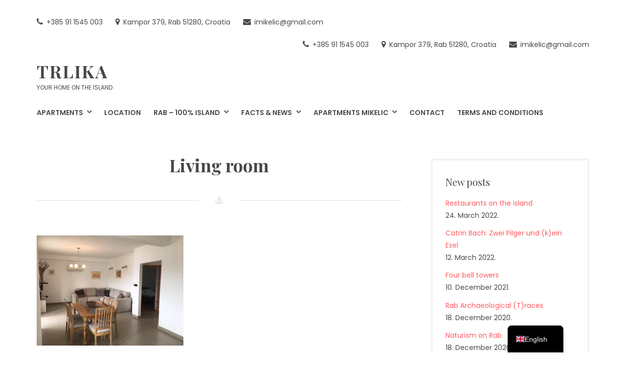

--- FILE ---
content_type: text/html; charset=UTF-8
request_url: https://trlika.com/01bf87df8f681dd953721900fce7eaa7966993cffb/
body_size: 89725
content:
<!DOCTYPE html>
<html lang="en-GB">
<head>
	<meta charset="UTF-8">
	<meta name="viewport" content="width=device-width, initial-scale=1">
	<link rel="profile" href="http://gmpg.org/xfn/11">
	<title>Living room &#8211; Trlika</title>
<meta name='robots' content='max-image-preview:large' />
<link rel='dns-prefetch' href='//secure.gravatar.com' />
<link rel='dns-prefetch' href='//stats.wp.com' />
<link rel='dns-prefetch' href='//fonts.googleapis.com' />
<link rel='dns-prefetch' href='//v0.wordpress.com' />
<link rel='preconnect' href='//c0.wp.com' />
<link rel='preconnect' href='//i0.wp.com' />
<link rel="alternate" type="application/rss+xml" title="Trlika &raquo; Feed" href="https://trlika.com/feed/" />
<link rel="alternate" type="application/rss+xml" title="Trlika &raquo; Comments Feed" href="https://trlika.com/comments/feed/" />
<link rel="alternate" title="oEmbed (JSON)" type="application/json+oembed" href="https://trlika.com/wp-json/oembed/1.0/embed?url=https%3A%2F%2Ftrlika.com%2F01bf87df8f681dd953721900fce7eaa7966993cffb%2F" />
<link rel="alternate" title="oEmbed (XML)" type="text/xml+oembed" href="https://trlika.com/wp-json/oembed/1.0/embed?url=https%3A%2F%2Ftrlika.com%2F01bf87df8f681dd953721900fce7eaa7966993cffb%2F&#038;format=xml" />
<style id='wp-img-auto-sizes-contain-inline-css' type='text/css'>
img:is([sizes=auto i],[sizes^="auto," i]){contain-intrinsic-size:3000px 1500px}
/*# sourceURL=wp-img-auto-sizes-contain-inline-css */
</style>
<style id='wp-emoji-styles-inline-css' type='text/css'>

	img.wp-smiley, img.emoji {
		display: inline !important;
		border: none !important;
		box-shadow: none !important;
		height: 1em !important;
		width: 1em !important;
		margin: 0 0.07em !important;
		vertical-align: -0.1em !important;
		background: none !important;
		padding: 0 !important;
	}
/*# sourceURL=wp-emoji-styles-inline-css */
</style>
<style id='wp-block-library-inline-css' type='text/css'>
:root{--wp-block-synced-color:#7a00df;--wp-block-synced-color--rgb:122,0,223;--wp-bound-block-color:var(--wp-block-synced-color);--wp-editor-canvas-background:#ddd;--wp-admin-theme-color:#007cba;--wp-admin-theme-color--rgb:0,124,186;--wp-admin-theme-color-darker-10:#006ba1;--wp-admin-theme-color-darker-10--rgb:0,107,160.5;--wp-admin-theme-color-darker-20:#005a87;--wp-admin-theme-color-darker-20--rgb:0,90,135;--wp-admin-border-width-focus:2px}@media (min-resolution:192dpi){:root{--wp-admin-border-width-focus:1.5px}}.wp-element-button{cursor:pointer}:root .has-very-light-gray-background-color{background-color:#eee}:root .has-very-dark-gray-background-color{background-color:#313131}:root .has-very-light-gray-color{color:#eee}:root .has-very-dark-gray-color{color:#313131}:root .has-vivid-green-cyan-to-vivid-cyan-blue-gradient-background{background:linear-gradient(135deg,#00d084,#0693e3)}:root .has-purple-crush-gradient-background{background:linear-gradient(135deg,#34e2e4,#4721fb 50%,#ab1dfe)}:root .has-hazy-dawn-gradient-background{background:linear-gradient(135deg,#faaca8,#dad0ec)}:root .has-subdued-olive-gradient-background{background:linear-gradient(135deg,#fafae1,#67a671)}:root .has-atomic-cream-gradient-background{background:linear-gradient(135deg,#fdd79a,#004a59)}:root .has-nightshade-gradient-background{background:linear-gradient(135deg,#330968,#31cdcf)}:root .has-midnight-gradient-background{background:linear-gradient(135deg,#020381,#2874fc)}:root{--wp--preset--font-size--normal:16px;--wp--preset--font-size--huge:42px}.has-regular-font-size{font-size:1em}.has-larger-font-size{font-size:2.625em}.has-normal-font-size{font-size:var(--wp--preset--font-size--normal)}.has-huge-font-size{font-size:var(--wp--preset--font-size--huge)}.has-text-align-center{text-align:center}.has-text-align-left{text-align:left}.has-text-align-right{text-align:right}.has-fit-text{white-space:nowrap!important}#end-resizable-editor-section{display:none}.aligncenter{clear:both}.items-justified-left{justify-content:flex-start}.items-justified-center{justify-content:center}.items-justified-right{justify-content:flex-end}.items-justified-space-between{justify-content:space-between}.screen-reader-text{border:0;clip-path:inset(50%);height:1px;margin:-1px;overflow:hidden;padding:0;position:absolute;width:1px;word-wrap:normal!important}.screen-reader-text:focus{background-color:#ddd;clip-path:none;color:#444;display:block;font-size:1em;height:auto;left:5px;line-height:normal;padding:15px 23px 14px;text-decoration:none;top:5px;width:auto;z-index:100000}html :where(.has-border-color){border-style:solid}html :where([style*=border-top-color]){border-top-style:solid}html :where([style*=border-right-color]){border-right-style:solid}html :where([style*=border-bottom-color]){border-bottom-style:solid}html :where([style*=border-left-color]){border-left-style:solid}html :where([style*=border-width]){border-style:solid}html :where([style*=border-top-width]){border-top-style:solid}html :where([style*=border-right-width]){border-right-style:solid}html :where([style*=border-bottom-width]){border-bottom-style:solid}html :where([style*=border-left-width]){border-left-style:solid}html :where(img[class*=wp-image-]){height:auto;max-width:100%}:where(figure){margin:0 0 1em}html :where(.is-position-sticky){--wp-admin--admin-bar--position-offset:var(--wp-admin--admin-bar--height,0px)}@media screen and (max-width:600px){html :where(.is-position-sticky){--wp-admin--admin-bar--position-offset:0px}}

/*# sourceURL=wp-block-library-inline-css */
</style><style id='global-styles-inline-css' type='text/css'>
:root{--wp--preset--aspect-ratio--square: 1;--wp--preset--aspect-ratio--4-3: 4/3;--wp--preset--aspect-ratio--3-4: 3/4;--wp--preset--aspect-ratio--3-2: 3/2;--wp--preset--aspect-ratio--2-3: 2/3;--wp--preset--aspect-ratio--16-9: 16/9;--wp--preset--aspect-ratio--9-16: 9/16;--wp--preset--color--black: #000;--wp--preset--color--cyan-bluish-gray: #abb8c3;--wp--preset--color--white: #fff;--wp--preset--color--pale-pink: #f78da7;--wp--preset--color--vivid-red: #cf2e2e;--wp--preset--color--luminous-vivid-orange: #ff6900;--wp--preset--color--luminous-vivid-amber: #fcb900;--wp--preset--color--light-green-cyan: #7bdcb5;--wp--preset--color--vivid-green-cyan: #00d084;--wp--preset--color--pale-cyan-blue: #8ed1fc;--wp--preset--color--vivid-cyan-blue: #0693e3;--wp--preset--color--vivid-purple: #9b51e0;--wp--preset--color--primary: #ff5a5f;--wp--preset--color--secondary: #484848;--wp--preset--color--light-coral: #ff8286;--wp--preset--color--light-gray: #f5f3f1;--wp--preset--gradient--vivid-cyan-blue-to-vivid-purple: linear-gradient(135deg,rgb(6,147,227) 0%,rgb(155,81,224) 100%);--wp--preset--gradient--light-green-cyan-to-vivid-green-cyan: linear-gradient(135deg,rgb(122,220,180) 0%,rgb(0,208,130) 100%);--wp--preset--gradient--luminous-vivid-amber-to-luminous-vivid-orange: linear-gradient(135deg,rgb(252,185,0) 0%,rgb(255,105,0) 100%);--wp--preset--gradient--luminous-vivid-orange-to-vivid-red: linear-gradient(135deg,rgb(255,105,0) 0%,rgb(207,46,46) 100%);--wp--preset--gradient--very-light-gray-to-cyan-bluish-gray: linear-gradient(135deg,rgb(238,238,238) 0%,rgb(169,184,195) 100%);--wp--preset--gradient--cool-to-warm-spectrum: linear-gradient(135deg,rgb(74,234,220) 0%,rgb(151,120,209) 20%,rgb(207,42,186) 40%,rgb(238,44,130) 60%,rgb(251,105,98) 80%,rgb(254,248,76) 100%);--wp--preset--gradient--blush-light-purple: linear-gradient(135deg,rgb(255,206,236) 0%,rgb(152,150,240) 100%);--wp--preset--gradient--blush-bordeaux: linear-gradient(135deg,rgb(254,205,165) 0%,rgb(254,45,45) 50%,rgb(107,0,62) 100%);--wp--preset--gradient--luminous-dusk: linear-gradient(135deg,rgb(255,203,112) 0%,rgb(199,81,192) 50%,rgb(65,88,208) 100%);--wp--preset--gradient--pale-ocean: linear-gradient(135deg,rgb(255,245,203) 0%,rgb(182,227,212) 50%,rgb(51,167,181) 100%);--wp--preset--gradient--electric-grass: linear-gradient(135deg,rgb(202,248,128) 0%,rgb(113,206,126) 100%);--wp--preset--gradient--midnight: linear-gradient(135deg,rgb(2,3,129) 0%,rgb(40,116,252) 100%);--wp--preset--font-size--small: 13px;--wp--preset--font-size--medium: 20px;--wp--preset--font-size--large: 36px;--wp--preset--font-size--x-large: 42px;--wp--preset--spacing--20: 0.44rem;--wp--preset--spacing--30: 0.67rem;--wp--preset--spacing--40: 1rem;--wp--preset--spacing--50: 1.5rem;--wp--preset--spacing--60: 2.25rem;--wp--preset--spacing--70: 3.38rem;--wp--preset--spacing--80: 5.06rem;--wp--preset--shadow--natural: 6px 6px 9px rgba(0, 0, 0, 0.2);--wp--preset--shadow--deep: 12px 12px 50px rgba(0, 0, 0, 0.4);--wp--preset--shadow--sharp: 6px 6px 0px rgba(0, 0, 0, 0.2);--wp--preset--shadow--outlined: 6px 6px 0px -3px rgb(255, 255, 255), 6px 6px rgb(0, 0, 0);--wp--preset--shadow--crisp: 6px 6px 0px rgb(0, 0, 0);}:where(.is-layout-flex){gap: 0.5em;}:where(.is-layout-grid){gap: 0.5em;}body .is-layout-flex{display: flex;}.is-layout-flex{flex-wrap: wrap;align-items: center;}.is-layout-flex > :is(*, div){margin: 0;}body .is-layout-grid{display: grid;}.is-layout-grid > :is(*, div){margin: 0;}:where(.wp-block-columns.is-layout-flex){gap: 2em;}:where(.wp-block-columns.is-layout-grid){gap: 2em;}:where(.wp-block-post-template.is-layout-flex){gap: 1.25em;}:where(.wp-block-post-template.is-layout-grid){gap: 1.25em;}.has-black-color{color: var(--wp--preset--color--black) !important;}.has-cyan-bluish-gray-color{color: var(--wp--preset--color--cyan-bluish-gray) !important;}.has-white-color{color: var(--wp--preset--color--white) !important;}.has-pale-pink-color{color: var(--wp--preset--color--pale-pink) !important;}.has-vivid-red-color{color: var(--wp--preset--color--vivid-red) !important;}.has-luminous-vivid-orange-color{color: var(--wp--preset--color--luminous-vivid-orange) !important;}.has-luminous-vivid-amber-color{color: var(--wp--preset--color--luminous-vivid-amber) !important;}.has-light-green-cyan-color{color: var(--wp--preset--color--light-green-cyan) !important;}.has-vivid-green-cyan-color{color: var(--wp--preset--color--vivid-green-cyan) !important;}.has-pale-cyan-blue-color{color: var(--wp--preset--color--pale-cyan-blue) !important;}.has-vivid-cyan-blue-color{color: var(--wp--preset--color--vivid-cyan-blue) !important;}.has-vivid-purple-color{color: var(--wp--preset--color--vivid-purple) !important;}.has-black-background-color{background-color: var(--wp--preset--color--black) !important;}.has-cyan-bluish-gray-background-color{background-color: var(--wp--preset--color--cyan-bluish-gray) !important;}.has-white-background-color{background-color: var(--wp--preset--color--white) !important;}.has-pale-pink-background-color{background-color: var(--wp--preset--color--pale-pink) !important;}.has-vivid-red-background-color{background-color: var(--wp--preset--color--vivid-red) !important;}.has-luminous-vivid-orange-background-color{background-color: var(--wp--preset--color--luminous-vivid-orange) !important;}.has-luminous-vivid-amber-background-color{background-color: var(--wp--preset--color--luminous-vivid-amber) !important;}.has-light-green-cyan-background-color{background-color: var(--wp--preset--color--light-green-cyan) !important;}.has-vivid-green-cyan-background-color{background-color: var(--wp--preset--color--vivid-green-cyan) !important;}.has-pale-cyan-blue-background-color{background-color: var(--wp--preset--color--pale-cyan-blue) !important;}.has-vivid-cyan-blue-background-color{background-color: var(--wp--preset--color--vivid-cyan-blue) !important;}.has-vivid-purple-background-color{background-color: var(--wp--preset--color--vivid-purple) !important;}.has-black-border-color{border-color: var(--wp--preset--color--black) !important;}.has-cyan-bluish-gray-border-color{border-color: var(--wp--preset--color--cyan-bluish-gray) !important;}.has-white-border-color{border-color: var(--wp--preset--color--white) !important;}.has-pale-pink-border-color{border-color: var(--wp--preset--color--pale-pink) !important;}.has-vivid-red-border-color{border-color: var(--wp--preset--color--vivid-red) !important;}.has-luminous-vivid-orange-border-color{border-color: var(--wp--preset--color--luminous-vivid-orange) !important;}.has-luminous-vivid-amber-border-color{border-color: var(--wp--preset--color--luminous-vivid-amber) !important;}.has-light-green-cyan-border-color{border-color: var(--wp--preset--color--light-green-cyan) !important;}.has-vivid-green-cyan-border-color{border-color: var(--wp--preset--color--vivid-green-cyan) !important;}.has-pale-cyan-blue-border-color{border-color: var(--wp--preset--color--pale-cyan-blue) !important;}.has-vivid-cyan-blue-border-color{border-color: var(--wp--preset--color--vivid-cyan-blue) !important;}.has-vivid-purple-border-color{border-color: var(--wp--preset--color--vivid-purple) !important;}.has-vivid-cyan-blue-to-vivid-purple-gradient-background{background: var(--wp--preset--gradient--vivid-cyan-blue-to-vivid-purple) !important;}.has-light-green-cyan-to-vivid-green-cyan-gradient-background{background: var(--wp--preset--gradient--light-green-cyan-to-vivid-green-cyan) !important;}.has-luminous-vivid-amber-to-luminous-vivid-orange-gradient-background{background: var(--wp--preset--gradient--luminous-vivid-amber-to-luminous-vivid-orange) !important;}.has-luminous-vivid-orange-to-vivid-red-gradient-background{background: var(--wp--preset--gradient--luminous-vivid-orange-to-vivid-red) !important;}.has-very-light-gray-to-cyan-bluish-gray-gradient-background{background: var(--wp--preset--gradient--very-light-gray-to-cyan-bluish-gray) !important;}.has-cool-to-warm-spectrum-gradient-background{background: var(--wp--preset--gradient--cool-to-warm-spectrum) !important;}.has-blush-light-purple-gradient-background{background: var(--wp--preset--gradient--blush-light-purple) !important;}.has-blush-bordeaux-gradient-background{background: var(--wp--preset--gradient--blush-bordeaux) !important;}.has-luminous-dusk-gradient-background{background: var(--wp--preset--gradient--luminous-dusk) !important;}.has-pale-ocean-gradient-background{background: var(--wp--preset--gradient--pale-ocean) !important;}.has-electric-grass-gradient-background{background: var(--wp--preset--gradient--electric-grass) !important;}.has-midnight-gradient-background{background: var(--wp--preset--gradient--midnight) !important;}.has-small-font-size{font-size: var(--wp--preset--font-size--small) !important;}.has-medium-font-size{font-size: var(--wp--preset--font-size--medium) !important;}.has-large-font-size{font-size: var(--wp--preset--font-size--large) !important;}.has-x-large-font-size{font-size: var(--wp--preset--font-size--x-large) !important;}
/*# sourceURL=global-styles-inline-css */
</style>

<style id='classic-theme-styles-inline-css' type='text/css'>
/*! This file is auto-generated */
.wp-block-button__link{color:#fff;background-color:#32373c;border-radius:9999px;box-shadow:none;text-decoration:none;padding:calc(.667em + 2px) calc(1.333em + 2px);font-size:1.125em}.wp-block-file__button{background:#32373c;color:#fff;text-decoration:none}
/*# sourceURL=/wp-includes/css/classic-themes.min.css */
</style>
<link rel='stylesheet' id='fontawesome-free-css' href='https://trlika.com/wp-content/plugins/getwid/vendors/fontawesome-free/css/all.min.css?ver=5.5.0' type='text/css' media='all' />
<link rel='stylesheet' id='slick-css' href='https://trlika.com/wp-content/plugins/getwid/vendors/slick/slick/slick.min.css?ver=1.9.0' type='text/css' media='all' />
<link rel='stylesheet' id='slick-theme-css' href='https://trlika.com/wp-content/plugins/getwid/vendors/slick/slick/slick-theme.min.css?ver=1.9.0' type='text/css' media='all' />
<link rel='stylesheet' id='mp-fancybox-css' href='https://trlika.com/wp-content/plugins/getwid/vendors/mp-fancybox/jquery.fancybox.min.css?ver=3.5.7-mp.1' type='text/css' media='all' />
<link rel='stylesheet' id='getwid-blocks-css' href='https://trlika.com/wp-content/plugins/getwid/assets/css/blocks.style.css?ver=2.1.3' type='text/css' media='all' />
<style id='getwid-blocks-inline-css' type='text/css'>
.wp-block-getwid-section .wp-block-getwid-section__wrapper .wp-block-getwid-section__inner-wrapper{max-width: 748px;}
/*# sourceURL=getwid-blocks-inline-css */
</style>
<link rel='stylesheet' id='mphb-kbwood-datepick-css-css' href='https://trlika.com/wp-content/plugins/motopress-hotel-booking/vendors/kbwood/datepick/jquery.datepick.css?ver=4.11.2' type='text/css' media='all' />
<link rel='stylesheet' id='mphb-css' href='https://trlika.com/wp-content/plugins/motopress-hotel-booking/assets/css/mphb.min.css?ver=4.11.2' type='text/css' media='all' />
<link rel='stylesheet' id='oceanica-fonts-css' href='https://fonts.googleapis.com/css?family=Playfair+Display%3A400%2C400i%2C700%2C700i%2C900%2C900i%7CPoppins%3A300%2C400%2C500%2C600%2C700&#038;subset=latin%2Clatin-ext%2Ccyrillic' type='text/css' media='all' />
<link rel='stylesheet' id='oceanica-style-css' href='https://trlika.com/wp-content/themes/oceanica/style.css?ver=2.5.0' type='text/css' media='all' />
<style id='oceanica-style-inline-css' type='text/css'>
.comments-link { clip: rect(1px, 1px, 1px, 1px); height: 1px; position: absolute; overflow: hidden; width: 1px; }
/*# sourceURL=oceanica-style-inline-css */
</style>
<link rel='stylesheet' id='oceanica-motopress-hotel-booking-css' href='https://trlika.com/wp-content/themes/oceanica/css/motopress-hotel-booking.css?ver=2.5.0' type='text/css' media='all' />
<link rel='stylesheet' id='trp-language-switcher-v2-css' href='https://trlika.com/wp-content/plugins/translatepress-multilingual/assets/css/trp-language-switcher-v2.css?ver=3.0.7' type='text/css' media='all' />
<link rel='stylesheet' id='chaty-front-css-css' href='https://trlika.com/wp-content/plugins/chaty/css/chaty-front.min.css?ver=3.5.11768438544' type='text/css' media='all' />
<link rel='stylesheet' id='sharedaddy-css' href='https://c0.wp.com/p/jetpack/15.4/modules/sharedaddy/sharing.css' type='text/css' media='all' />
<link rel='stylesheet' id='social-logos-css' href='https://c0.wp.com/p/jetpack/15.4/_inc/social-logos/social-logos.min.css' type='text/css' media='all' />
<script type="text/javascript" src="https://c0.wp.com/c/6.9/wp-includes/js/jquery/jquery.min.js" id="jquery-core-js"></script>
<script type="text/javascript" src="https://c0.wp.com/c/6.9/wp-includes/js/jquery/jquery-migrate.min.js" id="jquery-migrate-js"></script>
<script type="text/javascript" src="https://trlika.com/wp-content/plugins/translatepress-multilingual/assets/js/trp-frontend-language-switcher.js?ver=3.0.7" id="trp-language-switcher-js-v2-js"></script>
<link rel="https://api.w.org/" href="https://trlika.com/wp-json/" /><link rel="alternate" title="JSON" type="application/json" href="https://trlika.com/wp-json/wp/v2/media/569" /><link rel="EditURI" type="application/rsd+xml" title="RSD" href="https://trlika.com/xmlrpc.php?rsd" />
<meta name="generator" content="WordPress 6.9" />
<link rel="canonical" href="https://trlika.com/01bf87df8f681dd953721900fce7eaa7966993cffb/" />
<link rel='shortlink' href='https://wp.me/abRaJk-9b' />
<link rel="alternate" hreflang="en-GB" href="https://trlika.com/01bf87df8f681dd953721900fce7eaa7966993cffb/"/>
<link rel="alternate" hreflang="de-DE" href="https://trlika.com/de/01bf87df8f681dd953721900fce7eaa7966993cffb/"/>
<link rel="alternate" hreflang="en" href="https://trlika.com/01bf87df8f681dd953721900fce7eaa7966993cffb/"/>
<link rel="alternate" hreflang="de" href="https://trlika.com/de/01bf87df8f681dd953721900fce7eaa7966993cffb/"/>
	<style>img#wpstats{display:none}</style>
		
<!-- Jetpack Open Graph Tags -->
<meta property="og:type" content="article" />
<meta property="og:title" content="Living room" />
<meta property="og:url" content="https://trlika.com/01bf87df8f681dd953721900fce7eaa7966993cffb/" />
<meta property="og:description" content="Visit the post for more." />
<meta property="article:published_time" content="2020-03-21T11:07:40+00:00" />
<meta property="article:modified_time" content="2020-04-26T22:40:08+00:00" />
<meta property="og:site_name" content="Trlika" />
<meta property="og:image" content="https://trlika.com/wp-content/uploads/2020/03/01bf87df8f681dd953721900fce7eaa7966993cffb.jpg" />
<meta property="og:image:alt" content="Living room" />
<meta property="og:locale" content="en_GB" />
<meta name="twitter:text:title" content="Living room" />
<meta name="twitter:image" content="https://i0.wp.com/trlika.com/wp-content/uploads/2020/03/01bf87df8f681dd953721900fce7eaa7966993cffb.jpg?fit=1200%2C900&#038;ssl=1&#038;w=640" />
<meta name="twitter:image:alt" content="Living room" />
<meta name="twitter:card" content="summary_large_image" />
<meta name="twitter:description" content="Visit the post for more." />

<!-- End Jetpack Open Graph Tags -->
<link rel="icon" href="https://i0.wp.com/trlika.com/wp-content/uploads/2020/03/cropped-ikonaT.jpg?fit=32%2C32&#038;ssl=1" sizes="32x32" />
<link rel="icon" href="https://i0.wp.com/trlika.com/wp-content/uploads/2020/03/cropped-ikonaT.jpg?fit=192%2C192&#038;ssl=1" sizes="192x192" />
<link rel="apple-touch-icon" href="https://i0.wp.com/trlika.com/wp-content/uploads/2020/03/cropped-ikonaT.jpg?fit=180%2C180&#038;ssl=1" />
<meta name="msapplication-TileImage" content="https://i0.wp.com/trlika.com/wp-content/uploads/2020/03/cropped-ikonaT.jpg?fit=270%2C270&#038;ssl=1" />
</head>

<body class="attachment wp-singular attachment-template-default single single-attachment postid-569 attachmentid-569 attachment-jpeg wp-embed-responsive wp-theme-oceanica translatepress-en_GB comment-hidden">
<div id="page" class="site">
	<a class="skip-link screen-reader-text" href="#content">Skip to content</a>
	<header id="masthead" class="site-header" role="banner">
		<div class="wrapper">
			<div class="header-bar clear">
									<nav class="top-navigation" role="navigation"
					     aria-label="Top Links Menu">
						<div class="menu-top-left-container"><ul id="top-navigation" class="theme-social-menu"><li id="menu-item-338" class="menu-item menu-item-type-custom menu-item-object-custom menu-item-338"><a href="tel:+385911545003"><span class="menu-text">+385 91 1545 003</span></a></li>
<li id="menu-item-337" class="menu-item menu-item-type-custom menu-item-object-custom menu-item-337"><a target="_blank" href="https://www.google.com/maps/place/Apartments+%22Trlika%22/@44.791062,14.7057813,17z/data=!4m18!1m9!3m8!1s0x4763a89b17a02641:0x4d9737056464d25!2sApartments+%22Trlika%22!5m2!4m1!1i2!8m2!3d44.791062!4d14.70797!3m7!1s0x4763a89b17a02641:0x4d9737056464d25!5m2!4m1!1i2!8m2!3d44.791062!4d14.70797"><span class="menu-text">Kampor 379, Rab 51280, Croatia</span></a></li>
<li id="menu-item-1987" class="menu-item menu-item-type-custom menu-item-object-custom menu-item-1987"><a href="mailto:imikelic@gmail.com"><span class="menu-text">imikelic@gmail.com</span></a></li>
</ul></div>					</nav>
													<nav class="top-navigation-right" role="navigation"
					     aria-label="Top Links Menu">
						<div class="menu-top-right-container"><ul id="top-navigation-right" class="theme-social-menu"><li class="menu-item menu-item-type-custom menu-item-object-custom menu-item-338"><a href="tel:+385911545003"><span class="menu-text">+385 91 1545 003</span></a></li>
<li class="menu-item menu-item-type-custom menu-item-object-custom menu-item-337"><a target="_blank" href="https://www.google.com/maps/place/Apartments+%22Trlika%22/@44.791062,14.7057813,17z/data=!4m18!1m9!3m8!1s0x4763a89b17a02641:0x4d9737056464d25!2sApartments+%22Trlika%22!5m2!4m1!1i2!8m2!3d44.791062!4d14.70797!3m7!1s0x4763a89b17a02641:0x4d9737056464d25!5m2!4m1!1i2!8m2!3d44.791062!4d14.70797"><span class="menu-text">Kampor 379, Rab 51280, Croatia</span></a></li>
<li class="menu-item menu-item-type-custom menu-item-object-custom menu-item-1987"><a href="mailto:imikelic@gmail.com"><span class="menu-text">imikelic@gmail.com</span></a></li>
</ul></div>					</nav>
				                			</div>

            
			<div class="site-header-main">
				<div class="site-branding">
					<div class="site-logo-wrapper" itemscope>
												<div class="site-title-wrapper">
															<p class="site-title"><a href="https://trlika.com/"
								                         rel="home">Trlika</a></p>
																<p class="site-description">YOUR HOME ON THE ISLAND</p>
														</div>
					</div>
				</div><!-- .site-branding -->
									<div class="site-header-menu" id="site-header-menu">
						<nav id="site-navigation" class="main-navigation" role="navigation">
							<div class="menu-toggle-wrapper">
								<button class="menu-toggle" aria-controls="primary-menu"
								        aria-expanded="false"><i class="fa fa-bars" aria-hidden="true"></i>
									<span>Menu</span></button>
							</div> <!--- .menu-toggle-wrapper -->
															<div class="menu-primary-container"><ul id="primary-menu" class="menu"><li id="menu-item-157" class="menu-item menu-item-type-post_type menu-item-object-page menu-item-has-children menu-item-157"><a href="https://trlika.com/hotel/rooms/"><span class="menu-text">Apartments</span></a>
<ul class="sub-menu">
	<li id="menu-item-1816" class="menu-item menu-item-type-post_type menu-item-object-mphb_room_type menu-item-1816"><a href="https://trlika.com/accommodation/apartment-1/"><span class="menu-text">Apartment 1</span></a></li>
	<li id="menu-item-1817" class="menu-item menu-item-type-post_type menu-item-object-mphb_room_type menu-item-1817"><a href="https://trlika.com/accommodation/apartment-2/"><span class="menu-text">Apartment 2</span></a></li>
	<li id="menu-item-1818" class="menu-item menu-item-type-post_type menu-item-object-mphb_room_type menu-item-1818"><a href="https://trlika.com/accommodation/3/"><span class="menu-text">Apartment 3</span></a></li>
	<li id="menu-item-1819" class="menu-item menu-item-type-post_type menu-item-object-mphb_room_type menu-item-1819"><a href="https://trlika.com/accommodation/apartment4/"><span class="menu-text">Studio App. 4</span></a></li>
	<li id="menu-item-1724" class="menu-item menu-item-type-post_type menu-item-object-mphb_room_type menu-item-1724"><a href="https://trlika.com/accommodation/5/"><span class="menu-text">Studio App. 5</span></a></li>
	<li id="menu-item-156" class="menu-item menu-item-type-post_type menu-item-object-page menu-item-156"><a href="https://trlika.com/hotel/services/"><span class="menu-text">Additional Services</span></a></li>
</ul>
</li>
<li id="menu-item-1035" class="menu-item menu-item-type-post_type menu-item-object-page menu-item-1035"><a href="https://trlika.com/location/"><span class="menu-text">Location</span></a></li>
<li id="menu-item-144" class="menu-item menu-item-type-post_type menu-item-object-page menu-item-has-children menu-item-144"><a href="https://trlika.com/hotel/rab-island/"><span class="menu-text">Rab &#8211; 100%  Island</span></a>
<ul class="sub-menu">
	<li id="menu-item-312" class="menu-item menu-item-type-post_type menu-item-object-page menu-item-312"><a href="https://trlika.com/hotel/rab-island/nature/"><span class="menu-text">Nature</span></a></li>
	<li id="menu-item-308" class="menu-item menu-item-type-post_type menu-item-object-page menu-item-308"><a href="https://trlika.com/hotel/rab-island/culture/"><span class="menu-text">Culture</span></a></li>
	<li id="menu-item-310" class="menu-item menu-item-type-post_type menu-item-object-page menu-item-310"><a href="https://trlika.com/hotel/rab-island/beaches/"><span class="menu-text">Beaches</span></a></li>
	<li id="menu-item-307" class="menu-item menu-item-type-post_type menu-item-object-page menu-item-307"><a href="https://trlika.com/hotel/rab-island/activities/"><span class="menu-text">Activities</span></a></li>
	<li id="menu-item-962" class="menu-item menu-item-type-post_type menu-item-object-page menu-item-962"><a href="https://trlika.com/kampor/"><span class="menu-text">Kampor</span></a></li>
</ul>
</li>
<li id="menu-item-20" class="menu-item menu-item-type-post_type menu-item-object-page current_page_parent menu-item-has-children menu-item-20"><a href="https://trlika.com/facts-news/"><span class="menu-text">Facts &#038; News</span></a>
<ul class="sub-menu">
	<li id="menu-item-1557" class="menu-item menu-item-type-post_type menu-item-object-post menu-item-has-children menu-item-1557"><a href="https://trlika.com/2020/04/09/dundo-forest/"><span class="menu-text">Dundo Forest</span></a>
	<ul class="sub-menu">
		<li id="menu-item-3249" class="menu-item menu-item-type-post_type menu-item-object-post menu-item-3249"><a href="https://trlika.com/2020/12/18/rab-archaeological-traces/"><span class="menu-text">Rab Archaeological (T)races</span></a></li>
	</ul>
</li>
	<li id="menu-item-1396" class="menu-item menu-item-type-post_type menu-item-object-post menu-item-1396"><a href="https://trlika.com/2020/03/31/rab-cake/"><span class="menu-text">Rab cake</span></a></li>
	<li id="menu-item-795" class="menu-item menu-item-type-post_type menu-item-object-post menu-item-795"><a href="https://trlika.com/2020/03/20/marco-antonio-de-dominis/"><span class="menu-text">Marco Antonio de Dominis</span></a></li>
	<li id="menu-item-7178" class="menu-item menu-item-type-post_type menu-item-object-post menu-item-7178"><a href="https://trlika.com/2021/12/10/four-bell-towers/"><span class="menu-text">Four bell towers</span></a></li>
	<li id="menu-item-3216" class="menu-item menu-item-type-post_type menu-item-object-post menu-item-3216"><a href="https://trlika.com/2020/12/18/naturism-on-rab/"><span class="menu-text">Naturism on Rab</span></a></li>
	<li id="menu-item-11113" class="menu-item menu-item-type-post_type menu-item-object-post menu-item-11113"><a href="https://trlika.com/2022/03/24/restaurants-on-the-island/"><span class="menu-text">Restaurants on the island</span></a></li>
	<li id="menu-item-939" class="menu-item menu-item-type-post_type menu-item-object-post menu-item-939"><a href="https://trlika.com/2020/03/24/medieval-summer-festival-rabska-fjera/"><span class="menu-text">Medieval Summer Festival RABSKA FJERA</span></a></li>
	<li id="menu-item-1550" class="menu-item menu-item-type-post_type menu-item-object-post menu-item-1550"><a href="https://trlika.com/2020/04/08/adopt-a-dolphin/"><span class="menu-text">Adopt a Dolphin</span></a></li>
	<li id="menu-item-794" class="menu-item menu-item-type-post_type menu-item-object-post menu-item-794"><a href="https://trlika.com/2020/03/23/geckos-protected-species/"><span class="menu-text">Geckos – protected species</span></a></li>
	<li id="menu-item-1518" class="menu-item menu-item-type-post_type menu-item-object-post menu-item-1518"><a href="https://trlika.com/2020/04/06/pelinkovac/"><span class="menu-text">Pelinkovac</span></a></li>
	<li id="menu-item-10249" class="menu-item menu-item-type-post_type menu-item-object-post menu-item-10249"><a href="https://trlika.com/2022/03/12/catrinbach/"><span class="menu-text">Catrin Bach: Zwei Pilger und (k)ein Esel</span></a></li>
</ul>
</li>
<li id="menu-item-811" class="menu-item menu-item-type-post_type menu-item-object-page menu-item-has-children menu-item-811"><a href="https://trlika.com/apartments-mikelic/"><span class="menu-text">Apartments Mikelic</span></a>
<ul class="sub-menu">
	<li id="menu-item-1036" class="menu-item menu-item-type-post_type menu-item-object-page menu-item-1036"><a href="https://trlika.com/the-big-family-apartment/"><span class="menu-text">The Big Family Apartment</span></a></li>
	<li id="menu-item-938" class="menu-item menu-item-type-post_type menu-item-object-page menu-item-938"><a href="https://trlika.com/the-blue-line-apartment/"><span class="menu-text">The Blue Line Apartment</span></a></li>
</ul>
</li>
<li id="menu-item-348" class="menu-item menu-item-type-post_type menu-item-object-page menu-item-348"><a href="https://trlika.com/style-guide/"><span class="menu-text">Contact</span></a></li>
<li id="menu-item-14844" class="menu-item menu-item-type-post_type menu-item-object-page menu-item-14844"><a href="https://trlika.com/terms-and-conditions/"><span class="menu-text">Terms and conditions</span></a></li>
</ul></div>																						<div class="menu-top-left-container"><ul id="top-navigation-mobile" class="top-navigation-mobile theme-social-menu"><li class="menu-item menu-item-type-custom menu-item-object-custom menu-item-338"><a href="tel:+385911545003"><span class="menu-text">+385 91 1545 003</span></a></li>
<li class="menu-item menu-item-type-custom menu-item-object-custom menu-item-337"><a target="_blank" href="https://www.google.com/maps/place/Apartments+%22Trlika%22/@44.791062,14.7057813,17z/data=!4m18!1m9!3m8!1s0x4763a89b17a02641:0x4d9737056464d25!2sApartments+%22Trlika%22!5m2!4m1!1i2!8m2!3d44.791062!4d14.70797!3m7!1s0x4763a89b17a02641:0x4d9737056464d25!5m2!4m1!1i2!8m2!3d44.791062!4d14.70797"><span class="menu-text">Kampor 379, Rab 51280, Croatia</span></a></li>
<li class="menu-item menu-item-type-custom menu-item-object-custom menu-item-1987"><a href="mailto:imikelic@gmail.com"><span class="menu-text">imikelic@gmail.com</span></a></li>
</ul></div>																						<div class="menu-top-right-container"><ul id="top-navigation-right-mobile" class="top-navigation-right-mobile theme-social-menu"><li class="menu-item menu-item-type-custom menu-item-object-custom menu-item-338"><a href="tel:+385911545003"><span class="menu-text">+385 91 1545 003</span></a></li>
<li class="menu-item menu-item-type-custom menu-item-object-custom menu-item-337"><a target="_blank" href="https://www.google.com/maps/place/Apartments+%22Trlika%22/@44.791062,14.7057813,17z/data=!4m18!1m9!3m8!1s0x4763a89b17a02641:0x4d9737056464d25!2sApartments+%22Trlika%22!5m2!4m1!1i2!8m2!3d44.791062!4d14.70797!3m7!1s0x4763a89b17a02641:0x4d9737056464d25!5m2!4m1!1i2!8m2!3d44.791062!4d14.70797"><span class="menu-text">Kampor 379, Rab 51280, Croatia</span></a></li>
<li class="menu-item menu-item-type-custom menu-item-object-custom menu-item-1987"><a href="mailto:imikelic@gmail.com"><span class="menu-text">imikelic@gmail.com</span></a></li>
</ul></div>													</nav><!-- #site-navigation -->
					</div>
							</div>

            		</div>
	</header><!-- #masthead -->
	<div id="content" class="site-content ">
		<div class="wrapper main-wrapper clear">
			<div id="primary" class="content-area ">
				<main id="main" class="site-main" role="main">
					
<article id="post-569" class="post-569 attachment type-attachment status-inherit hentry">
	<header class="entry-header">
		<h1 class="entry-title">Living room</h1>	</header><!-- .entry-header -->
	<div class="entry-content">
		<p class="attachment"><a href="https://i0.wp.com/trlika.com/wp-content/uploads/2020/03/01bf87df8f681dd953721900fce7eaa7966993cffb.jpg?ssl=1"><img fetchpriority="high" decoding="async" width="300" height="225" src="https://i0.wp.com/trlika.com/wp-content/uploads/2020/03/01bf87df8f681dd953721900fce7eaa7966993cffb.jpg?fit=300%2C225&amp;ssl=1" class="attachment-medium size-medium" alt="Living room" srcset="https://i0.wp.com/trlika.com/wp-content/uploads/2020/03/01bf87df8f681dd953721900fce7eaa7966993cffb.jpg?w=2049&amp;ssl=1 2049w, https://i0.wp.com/trlika.com/wp-content/uploads/2020/03/01bf87df8f681dd953721900fce7eaa7966993cffb.jpg?resize=300%2C225&amp;ssl=1 300w, https://i0.wp.com/trlika.com/wp-content/uploads/2020/03/01bf87df8f681dd953721900fce7eaa7966993cffb.jpg?resize=1024%2C768&amp;ssl=1 1024w, https://i0.wp.com/trlika.com/wp-content/uploads/2020/03/01bf87df8f681dd953721900fce7eaa7966993cffb.jpg?resize=768%2C576&amp;ssl=1 768w, https://i0.wp.com/trlika.com/wp-content/uploads/2020/03/01bf87df8f681dd953721900fce7eaa7966993cffb.jpg?resize=1536%2C1152&amp;ssl=1 1536w, https://i0.wp.com/trlika.com/wp-content/uploads/2020/03/01bf87df8f681dd953721900fce7eaa7966993cffb.jpg?resize=747%2C560&amp;ssl=1 747w, https://i0.wp.com/trlika.com/wp-content/uploads/2020/03/01bf87df8f681dd953721900fce7eaa7966993cffb.jpg?resize=2000%2C1500&amp;ssl=1 2000w" sizes="(max-width: 300px) 100vw, 300px" /></a></p>
<div class="sharedaddy sd-sharing-enabled"><div class="robots-nocontent sd-block sd-social sd-social-icon-text sd-sharing"><h3 class="sd-title">Share this:</h3><div class="sd-content"><ul><li class="share-facebook"><a rel="nofollow noopener noreferrer"
				data-shared="sharing-facebook-569"
				class="share-facebook sd-button share-icon"
				href="https://trlika.com/01bf87df8f681dd953721900fce7eaa7966993cffb/?share=facebook"
				target="_blank"
				aria-labelledby="sharing-facebook-569"
				>
				<span id="sharing-facebook-569" hidden>Facebook (Opens in new window)</span>
				<span>Facebook</span>
			</a></li><li class="share-linkedin"><a rel="nofollow noopener noreferrer"
				data-shared="sharing-linkedin-569"
				class="share-linkedin sd-button share-icon"
				href="https://trlika.com/01bf87df8f681dd953721900fce7eaa7966993cffb/?share=linkedin"
				target="_blank"
				aria-labelledby="sharing-linkedin-569"
				>
				<span id="sharing-linkedin-569" hidden>LinkedIn (Opens in new window)</span>
				<span>LinkedIn</span>
			</a></li><li class="share-twitter"><a rel="nofollow noopener noreferrer"
				data-shared="sharing-twitter-569"
				class="share-twitter sd-button share-icon"
				href="https://trlika.com/01bf87df8f681dd953721900fce7eaa7966993cffb/?share=twitter"
				target="_blank"
				aria-labelledby="sharing-twitter-569"
				>
				<span id="sharing-twitter-569" hidden>Click to share on X (Opens in new window)</span>
				<span>X</span>
			</a></li><li class="share-pinterest"><a rel="nofollow noopener noreferrer"
				data-shared="sharing-pinterest-569"
				class="share-pinterest sd-button share-icon"
				href="https://trlika.com/01bf87df8f681dd953721900fce7eaa7966993cffb/?share=pinterest"
				target="_blank"
				aria-labelledby="sharing-pinterest-569"
				>
				<span id="sharing-pinterest-569" hidden>Pinterest (Opens in new window)</span>
				<span>Pinterest</span>
			</a></li><li class="share-jetpack-whatsapp"><a rel="nofollow noopener noreferrer"
				data-shared="sharing-whatsapp-569"
				class="share-jetpack-whatsapp sd-button share-icon"
				href="https://trlika.com/01bf87df8f681dd953721900fce7eaa7966993cffb/?share=jetpack-whatsapp"
				target="_blank"
				aria-labelledby="sharing-whatsapp-569"
				>
				<span id="sharing-whatsapp-569" hidden>WhatsApp (Opens in new window)</span>
				<span>WhatsApp</span>
			</a></li><li class="share-print"><a rel="nofollow noopener noreferrer"
				data-shared="sharing-print-569"
				class="share-print sd-button share-icon"
				href="https://trlika.com/01bf87df8f681dd953721900fce7eaa7966993cffb/#print?share=print"
				target="_blank"
				aria-labelledby="sharing-print-569"
				>
				<span id="sharing-print-569" hidden>Print (Opens in new window)</span>
				<span>Drucken</span>
			</a></li><li class="share-end"></li></ul></div></div></div>	</div><!-- .entry-content -->
    	</article><!-- #post-## -->
	<nav class="navigation post-navigation" aria-label="Posts">
		<h2 class="screen-reader-text">Post navigation</h2>
		<div class="nav-links"><div class="nav-previous"><a href="https://trlika.com/01bf87df8f681dd953721900fce7eaa7966993cffb/" rel="prev"><span class="meta-nav" aria-hidden="true">Previous</span> <span class="screen-reader-text">Previous post:</span> <span class="post-title">Living room</span></a></div></div>
	</nav>				</main><!-- #main -->
			</div><!-- #primary -->
			<aside id="secondary" class="widget-area" role="complementary">
	
		<section id="recent-posts-3" class="widget widget_recent_entries">
		<h2 class="widget-title">New posts</h2>
		<ul>
											<li>
					<a href="https://trlika.com/2022/03/24/restaurants-on-the-island/">Restaurants on the island</a>
											<span class="post-date">24. March 2022.</span>
									</li>
											<li>
					<a href="https://trlika.com/2022/03/12/catrinbach/">Catrin Bach: Zwei Pilger und (k)ein Esel</a>
											<span class="post-date">12. March 2022.</span>
									</li>
											<li>
					<a href="https://trlika.com/2021/12/10/four-bell-towers/">Four bell towers</a>
											<span class="post-date">10. December 2021.</span>
									</li>
											<li>
					<a href="https://trlika.com/2020/12/18/rab-archaeological-traces/">Rab Archaeological (T)races</a>
											<span class="post-date">18. December 2020.</span>
									</li>
											<li>
					<a href="https://trlika.com/2020/12/18/naturism-on-rab/">Naturism on Rab</a>
											<span class="post-date">18. December 2020.</span>
									</li>
											<li>
					<a href="https://trlika.com/2020/04/09/dundo-forest/">Dundo Forest</a>
											<span class="post-date">9. April 2020.</span>
									</li>
					</ul>

		</section><section id="categories-2" class="widget widget_categories"><h2 class="widget-title">Categories:</h2>
			<ul>
					<li class="cat-item cat-item-2"><a href="https://trlika.com/category/activities/">Activities</a> (3)
</li>
	<li class="cat-item cat-item-59"><a href="https://trlika.com/category/croatian-people/">Croatian people</a> (3)
</li>
	<li class="cat-item cat-item-69"><a href="https://trlika.com/category/drinks/">Drinks</a> (2)
</li>
	<li class="cat-item cat-item-60"><a href="https://trlika.com/category/activities/events/">Events</a> (1)
</li>
	<li class="cat-item cat-item-67"><a href="https://trlika.com/category/gastronomy/">Gastronomy</a> (3)
</li>
	<li class="cat-item cat-item-56"><a href="https://trlika.com/category/history/">History</a> (6)
</li>
	<li class="cat-item cat-item-68"><a href="https://trlika.com/category/nature/">Nature</a> (3)
</li>
	<li class="cat-item cat-item-1"><a href="https://trlika.com/category/nekategorizirano/">Nekategorizirano</a> (1)
</li>
	<li class="cat-item cat-item-3"><a href="https://trlika.com/category/news/">News</a> (3)
</li>
	<li class="cat-item cat-item-4"><a href="https://trlika.com/category/nightlife/">Nightlife</a> (1)
</li>
	<li class="cat-item cat-item-57"><a href="https://trlika.com/category/plants-animals/">Plants &amp; animals</a> (4)
</li>
	<li class="cat-item cat-item-58"><a href="https://trlika.com/category/rab-people/">Rab people</a> (4)
</li>
	<li class="cat-item cat-item-70"><a href="https://trlika.com/category/sea/">Sea</a> (3)
</li>
	<li class="cat-item cat-item-66"><a href="https://trlika.com/category/souvenirs/">Souvenirs</a> (2)
</li>
	<li class="cat-item cat-item-5"><a href="https://trlika.com/category/vacation/">Vacation</a> (5)
</li>
			</ul>

			</section><section id="custom_html-2" class="widget_text widget widget_custom_html"><div class="textwidget custom-html-widget"><div id="TA_cdsratingsonlynarrow532" class="TA_cdsratingsonlynarrow"><ul id="rE0bPX15rA" class="TA_links llC78i4e"><li id="Q5koZqHkGb" class="aAShXmWeh1"><a target="_blank" href="https://www.tripadvisor.com/Hotel_Review-g1959805-d1489661-Reviews-Villa_Trlika-Kampor_Rab_Island_Kvarner_Bay_Islands_Primorje_Gorski_Kotar_County.html"><img data-recalc-dims="1" src="https://i0.wp.com/www.tripadvisor.com/img/cdsi/img2/branding/tripadvisor_logo_transp_340x80-18034-2.png?w=748&#038;ssl=1" alt="TripAdvisor"/></a></li></ul></div><script async src="https://www.jscache.com/wejs?wtype=cdsratingsonlynarrow&amp;uniq=532&amp;locationId=1489661&amp;lang=en_US&amp;border=true&amp;display_version=2" data-loadtrk onload="this.loadtrk=true"></script></div></section></aside><!-- #secondary -->		</div><!-- .wrapper -->
		</div><!-- #content -->
<footer id="colophon" class="site-footer" role="contentinfo">
	<div class="wrapper">
		<aside id="content-bottom-widgets" class="content-bottom-widgets" role="complementary">
			<div class="widget-area">
					</div><!-- .widget-area -->
				<div class="widget-area">
			
		<section id="recent-posts-5" class="widget widget_recent_entries">
		<h2 class="widget-title">Recent Posts</h2>
		<ul>
											<li>
					<a href="https://trlika.com/2022/03/24/restaurants-on-the-island/">Restaurants on the island</a>
									</li>
											<li>
					<a href="https://trlika.com/2022/03/12/catrinbach/">Catrin Bach: Zwei Pilger und (k)ein Esel</a>
									</li>
											<li>
					<a href="https://trlika.com/2021/12/10/four-bell-towers/">Four bell towers</a>
									</li>
											<li>
					<a href="https://trlika.com/2020/12/18/rab-archaeological-traces/">Rab Archaeological (T)races</a>
									</li>
											<li>
					<a href="https://trlika.com/2020/12/18/naturism-on-rab/">Naturism on Rab</a>
									</li>
											<li>
					<a href="https://trlika.com/2020/04/09/dundo-forest/">Dundo Forest</a>
									</li>
											<li>
					<a href="https://trlika.com/2020/04/08/adopt-a-dolphin/">Adopt a Dolphin</a>
									</li>
											<li>
					<a href="https://trlika.com/2020/04/06/pelinkovac/">Pelinkovac</a>
									</li>
					</ul>

		</section><section id="block-4" class="widget widget_block"><div class="wp-block-jetpack-ai-assistant"></div></section>		</div><!-- .widget-area -->
				<div class="widget-area">
			<section id="media_gallery-1" class="widget widget_media_gallery"><h2 class="widget-title">Gallery</h2><div id='gallery-1' class='gallery galleryid-569 gallery-columns-5 gallery-size-thumbnail'><figure class='gallery-item'>
			<div class='gallery-icon landscape'>
				<a href='https://trlika.com/wp-content/uploads/2020/04/rab-trel-2-scaled.jpg'><img width="150" height="150" src="https://i0.wp.com/trlika.com/wp-content/uploads/2020/04/rab-trel-2-scaled.jpg?resize=150%2C150&amp;ssl=1" class="attachment-thumbnail size-thumbnail" alt="" decoding="async" loading="lazy" srcset="https://i0.wp.com/trlika.com/wp-content/uploads/2020/04/rab-trel-2-scaled.jpg?resize=150%2C150&amp;ssl=1 150w, https://i0.wp.com/trlika.com/wp-content/uploads/2020/04/rab-trel-2-scaled.jpg?zoom=2&amp;resize=150%2C150 300w, https://i0.wp.com/trlika.com/wp-content/uploads/2020/04/rab-trel-2-scaled.jpg?zoom=3&amp;resize=150%2C150 450w" sizes="auto, (max-width: 150px) 100vw, 150px" /></a>
			</div></figure><figure class='gallery-item'>
			<div class='gallery-icon landscape'>
				<a href='https://trlika.com/wp-content/uploads/2020/03/Island-Rab-scaled.jpg'><img width="150" height="150" src="https://i0.wp.com/trlika.com/wp-content/uploads/2020/03/Island-Rab-scaled.jpg?resize=150%2C150&amp;ssl=1" class="attachment-thumbnail size-thumbnail" alt="Insel Rab" decoding="async" loading="lazy" srcset="https://i0.wp.com/trlika.com/wp-content/uploads/2020/03/Island-Rab-scaled.jpg?resize=150%2C150&amp;ssl=1 150w, https://i0.wp.com/trlika.com/wp-content/uploads/2020/03/Island-Rab-scaled.jpg?zoom=2&amp;resize=150%2C150 300w, https://i0.wp.com/trlika.com/wp-content/uploads/2020/03/Island-Rab-scaled.jpg?zoom=3&amp;resize=150%2C150 450w" sizes="auto, (max-width: 150px) 100vw, 150px" /></a>
			</div></figure><figure class='gallery-item'>
			<div class='gallery-icon landscape'>
				<a href='https://trlika.com/wp-content/uploads/2020/03/IMG_3005-1-scaled.jpg'><img width="150" height="150" src="https://i0.wp.com/trlika.com/wp-content/uploads/2020/03/IMG_3005-1-scaled.jpg?resize=150%2C150&amp;ssl=1" class="attachment-thumbnail size-thumbnail" alt="" decoding="async" loading="lazy" srcset="https://i0.wp.com/trlika.com/wp-content/uploads/2020/03/IMG_3005-1-scaled.jpg?resize=150%2C150&amp;ssl=1 150w, https://i0.wp.com/trlika.com/wp-content/uploads/2020/03/IMG_3005-1-scaled.jpg?zoom=2&amp;resize=150%2C150 300w, https://i0.wp.com/trlika.com/wp-content/uploads/2020/03/IMG_3005-1-scaled.jpg?zoom=3&amp;resize=150%2C150 450w" sizes="auto, (max-width: 150px) 100vw, 150px" /></a>
			</div></figure><figure class='gallery-item'>
			<div class='gallery-icon landscape'>
				<a href='https://trlika.com/wp-content/uploads/2020/04/Island-Rab-Croatia-Aktivni-odmor_006-Photo-Joško-Matušan-scaled.jpg'><img width="150" height="150" src="https://i0.wp.com/trlika.com/wp-content/uploads/2020/04/Island-Rab-Croatia-Aktivni-odmor_006-Photo-Jo%C5%A1ko-Matu%C5%A1an-scaled.jpg?resize=150%2C150&amp;ssl=1" class="attachment-thumbnail size-thumbnail" alt="" decoding="async" loading="lazy" /></a>
			</div></figure><figure class='gallery-item'>
			<div class='gallery-icon landscape'>
				<a href='https://trlika.com/wp-content/uploads/2020/04/kantuni-4.jpg'><img width="150" height="150" src="https://i0.wp.com/trlika.com/wp-content/uploads/2020/04/kantuni-4.jpg?resize=150%2C150&amp;ssl=1" class="attachment-thumbnail size-thumbnail" alt="" decoding="async" loading="lazy" srcset="https://i0.wp.com/trlika.com/wp-content/uploads/2020/04/kantuni-4.jpg?resize=150%2C150&amp;ssl=1 150w, https://i0.wp.com/trlika.com/wp-content/uploads/2020/04/kantuni-4.jpg?zoom=2&amp;resize=150%2C150 300w, https://i0.wp.com/trlika.com/wp-content/uploads/2020/04/kantuni-4.jpg?zoom=3&amp;resize=150%2C150 450w" sizes="auto, (max-width: 150px) 100vw, 150px" /></a>
			</div></figure><figure class='gallery-item'>
			<div class='gallery-icon landscape'>
				<a href='https://trlika.com/wp-content/uploads/2020/03/Island-Rab-1-scaled.jpg'><img width="150" height="150" src="https://i0.wp.com/trlika.com/wp-content/uploads/2020/03/Island-Rab-1-scaled.jpg?resize=150%2C150&amp;ssl=1" class="attachment-thumbnail size-thumbnail" alt="" decoding="async" loading="lazy" srcset="https://i0.wp.com/trlika.com/wp-content/uploads/2020/03/Island-Rab-1-scaled.jpg?resize=150%2C150&amp;ssl=1 150w, https://i0.wp.com/trlika.com/wp-content/uploads/2020/03/Island-Rab-1-scaled.jpg?zoom=2&amp;resize=150%2C150 300w, https://i0.wp.com/trlika.com/wp-content/uploads/2020/03/Island-Rab-1-scaled.jpg?zoom=3&amp;resize=150%2C150 450w" sizes="auto, (max-width: 150px) 100vw, 150px" /></a>
			</div></figure><figure class='gallery-item'>
			<div class='gallery-icon landscape'>
				<a href='https://trlika.com/wp-content/uploads/2020/03/P8291953-scaled.jpg'><img width="150" height="150" src="https://i0.wp.com/trlika.com/wp-content/uploads/2020/03/P8291953-scaled.jpg?resize=150%2C150&amp;ssl=1" class="attachment-thumbnail size-thumbnail" alt="" decoding="async" loading="lazy" srcset="https://i0.wp.com/trlika.com/wp-content/uploads/2020/03/P8291953-scaled.jpg?resize=150%2C150&amp;ssl=1 150w, https://i0.wp.com/trlika.com/wp-content/uploads/2020/03/P8291953-scaled.jpg?zoom=2&amp;resize=150%2C150 300w, https://i0.wp.com/trlika.com/wp-content/uploads/2020/03/P8291953-scaled.jpg?zoom=3&amp;resize=150%2C150 450w" sizes="auto, (max-width: 150px) 100vw, 150px" /></a>
			</div></figure><figure class='gallery-item'>
			<div class='gallery-icon landscape'>
				<a href='https://trlika.com/wp-content/uploads/2020/04/grab-the-bike-and-ride-5-scaled.jpg'><img width="150" height="150" src="https://i0.wp.com/trlika.com/wp-content/uploads/2020/04/grab-the-bike-and-ride-5-scaled.jpg?resize=150%2C150&amp;ssl=1" class="attachment-thumbnail size-thumbnail" alt="" decoding="async" loading="lazy" srcset="https://i0.wp.com/trlika.com/wp-content/uploads/2020/04/grab-the-bike-and-ride-5-scaled.jpg?resize=150%2C150&amp;ssl=1 150w, https://i0.wp.com/trlika.com/wp-content/uploads/2020/04/grab-the-bike-and-ride-5-scaled.jpg?zoom=2&amp;resize=150%2C150 300w, https://i0.wp.com/trlika.com/wp-content/uploads/2020/04/grab-the-bike-and-ride-5-scaled.jpg?zoom=3&amp;resize=150%2C150 450w" sizes="auto, (max-width: 150px) 100vw, 150px" /></a>
			</div></figure><figure class='gallery-item'>
			<div class='gallery-icon landscape'>
				<a href='https://trlika.com/wp-content/uploads/2020/03/IMG_2015-1-scaled.jpg'><img width="150" height="150" src="https://i0.wp.com/trlika.com/wp-content/uploads/2020/03/IMG_2015-1-scaled.jpg?resize=150%2C150&amp;ssl=1" class="attachment-thumbnail size-thumbnail" alt="" decoding="async" loading="lazy" srcset="https://i0.wp.com/trlika.com/wp-content/uploads/2020/03/IMG_2015-1-scaled.jpg?resize=150%2C150&amp;ssl=1 150w, https://i0.wp.com/trlika.com/wp-content/uploads/2020/03/IMG_2015-1-scaled.jpg?zoom=2&amp;resize=150%2C150 300w, https://i0.wp.com/trlika.com/wp-content/uploads/2020/03/IMG_2015-1-scaled.jpg?zoom=3&amp;resize=150%2C150 450w" sizes="auto, (max-width: 150px) 100vw, 150px" /></a>
			</div></figure><figure class='gallery-item'>
			<div class='gallery-icon landscape'>
				<a href='https://trlika.com/wp-content/uploads/2020/03/IMG_27181.jpg'><img width="150" height="150" src="https://i0.wp.com/trlika.com/wp-content/uploads/2020/03/IMG_27181.jpg?resize=150%2C150&amp;ssl=1" class="attachment-thumbnail size-thumbnail" alt="" decoding="async" loading="lazy" srcset="https://i0.wp.com/trlika.com/wp-content/uploads/2020/03/IMG_27181.jpg?resize=150%2C150&amp;ssl=1 150w, https://i0.wp.com/trlika.com/wp-content/uploads/2020/03/IMG_27181.jpg?zoom=2&amp;resize=150%2C150 300w, https://i0.wp.com/trlika.com/wp-content/uploads/2020/03/IMG_27181.jpg?zoom=3&amp;resize=150%2C150 450w" sizes="auto, (max-width: 150px) 100vw, 150px" /></a>
			</div></figure><figure class='gallery-item'>
			<div class='gallery-icon landscape'>
				<a href='https://trlika.com/wp-content/uploads/2020/03/IMG_1267-scaled.jpg'><img width="150" height="150" src="https://i0.wp.com/trlika.com/wp-content/uploads/2020/03/IMG_1267-scaled.jpg?resize=150%2C150&amp;ssl=1" class="attachment-thumbnail size-thumbnail" alt="" decoding="async" loading="lazy" srcset="https://i0.wp.com/trlika.com/wp-content/uploads/2020/03/IMG_1267-scaled.jpg?resize=150%2C150&amp;ssl=1 150w, https://i0.wp.com/trlika.com/wp-content/uploads/2020/03/IMG_1267-scaled.jpg?zoom=2&amp;resize=150%2C150 300w, https://i0.wp.com/trlika.com/wp-content/uploads/2020/03/IMG_1267-scaled.jpg?zoom=3&amp;resize=150%2C150 450w" sizes="auto, (max-width: 150px) 100vw, 150px" /></a>
			</div></figure><figure class='gallery-item'>
			<div class='gallery-icon landscape'>
				<a href='https://trlika.com/wp-content/uploads/2020/04/kantuni-2.jpg'><img width="150" height="150" src="https://i0.wp.com/trlika.com/wp-content/uploads/2020/04/kantuni-2.jpg?resize=150%2C150&amp;ssl=1" class="attachment-thumbnail size-thumbnail" alt="" decoding="async" loading="lazy" srcset="https://i0.wp.com/trlika.com/wp-content/uploads/2020/04/kantuni-2.jpg?resize=150%2C150&amp;ssl=1 150w, https://i0.wp.com/trlika.com/wp-content/uploads/2020/04/kantuni-2.jpg?zoom=2&amp;resize=150%2C150 300w, https://i0.wp.com/trlika.com/wp-content/uploads/2020/04/kantuni-2.jpg?zoom=3&amp;resize=150%2C150 450w" sizes="auto, (max-width: 150px) 100vw, 150px" /></a>
			</div></figure><figure class='gallery-item'>
			<div class='gallery-icon landscape'>
				<a href='https://trlika.com/wp-content/uploads/2020/03/01-RAB-LOPAR-Rajska-Plaza-DJI_0493-Pano_ACR-aleksandar-gospic.jpg'><img width="150" height="150" src="https://i0.wp.com/trlika.com/wp-content/uploads/2020/03/01-RAB-LOPAR-Rajska-Plaza-DJI_0493-Pano_ACR-aleksandar-gospic.jpg?resize=150%2C150&amp;ssl=1" class="attachment-thumbnail size-thumbnail" alt="" decoding="async" loading="lazy" srcset="https://i0.wp.com/trlika.com/wp-content/uploads/2020/03/01-RAB-LOPAR-Rajska-Plaza-DJI_0493-Pano_ACR-aleksandar-gospic.jpg?resize=150%2C150&amp;ssl=1 150w, https://i0.wp.com/trlika.com/wp-content/uploads/2020/03/01-RAB-LOPAR-Rajska-Plaza-DJI_0493-Pano_ACR-aleksandar-gospic.jpg?zoom=2&amp;resize=150%2C150 300w, https://i0.wp.com/trlika.com/wp-content/uploads/2020/03/01-RAB-LOPAR-Rajska-Plaza-DJI_0493-Pano_ACR-aleksandar-gospic.jpg?zoom=3&amp;resize=150%2C150 450w" sizes="auto, (max-width: 150px) 100vw, 150px" /></a>
			</div></figure><figure class='gallery-item'>
			<div class='gallery-icon landscape'>
				<a href='https://trlika.com/wp-content/uploads/2020/04/grab-the-bike-and-ride-4-scaled.jpg'><img width="150" height="150" src="https://i0.wp.com/trlika.com/wp-content/uploads/2020/04/grab-the-bike-and-ride-4-scaled.jpg?resize=150%2C150&amp;ssl=1" class="attachment-thumbnail size-thumbnail" alt="" decoding="async" loading="lazy" srcset="https://i0.wp.com/trlika.com/wp-content/uploads/2020/04/grab-the-bike-and-ride-4-scaled.jpg?resize=150%2C150&amp;ssl=1 150w, https://i0.wp.com/trlika.com/wp-content/uploads/2020/04/grab-the-bike-and-ride-4-scaled.jpg?zoom=2&amp;resize=150%2C150 300w, https://i0.wp.com/trlika.com/wp-content/uploads/2020/04/grab-the-bike-and-ride-4-scaled.jpg?zoom=3&amp;resize=150%2C150 450w" sizes="auto, (max-width: 150px) 100vw, 150px" /></a>
			</div></figure><figure class='gallery-item'>
			<div class='gallery-icon landscape'>
				<a href='https://trlika.com/wp-content/uploads/2020/04/rižoto-2-scaled.jpg'><img width="150" height="150" src="https://i0.wp.com/trlika.com/wp-content/uploads/2020/04/ri%C5%BEoto-2-scaled.jpg?resize=150%2C150&amp;ssl=1" class="attachment-thumbnail size-thumbnail" alt="" decoding="async" loading="lazy" /></a>
			</div></figure><figure class='gallery-item'>
			<div class='gallery-icon landscape'>
				<a href='https://trlika.com/wp-content/uploads/2020/04/vaterpolo_turnir-1487-scaled.jpg'><img width="150" height="150" src="https://i0.wp.com/trlika.com/wp-content/uploads/2020/04/vaterpolo_turnir-1487-scaled.jpg?resize=150%2C150&amp;ssl=1" class="attachment-thumbnail size-thumbnail" alt="" decoding="async" loading="lazy" srcset="https://i0.wp.com/trlika.com/wp-content/uploads/2020/04/vaterpolo_turnir-1487-scaled.jpg?resize=150%2C150&amp;ssl=1 150w, https://i0.wp.com/trlika.com/wp-content/uploads/2020/04/vaterpolo_turnir-1487-scaled.jpg?zoom=2&amp;resize=150%2C150 300w, https://i0.wp.com/trlika.com/wp-content/uploads/2020/04/vaterpolo_turnir-1487-scaled.jpg?zoom=3&amp;resize=150%2C150 450w" sizes="auto, (max-width: 150px) 100vw, 150px" /></a>
			</div></figure><figure class='gallery-item'>
			<div class='gallery-icon landscape'>
				<a href='https://trlika.com/wp-content/uploads/2020/03/trlika_strelica.jpg'><img width="150" height="150" src="https://i0.wp.com/trlika.com/wp-content/uploads/2020/03/trlika_strelica.jpg?resize=150%2C150&amp;ssl=1" class="attachment-thumbnail size-thumbnail" alt="" decoding="async" loading="lazy" srcset="https://i0.wp.com/trlika.com/wp-content/uploads/2020/03/trlika_strelica.jpg?resize=150%2C150&amp;ssl=1 150w, https://i0.wp.com/trlika.com/wp-content/uploads/2020/03/trlika_strelica.jpg?zoom=2&amp;resize=150%2C150 300w, https://i0.wp.com/trlika.com/wp-content/uploads/2020/03/trlika_strelica.jpg?zoom=3&amp;resize=150%2C150 450w" sizes="auto, (max-width: 150px) 100vw, 150px" /></a>
			</div></figure><figure class='gallery-item'>
			<div class='gallery-icon landscape'>
				<a href='https://trlika.com/wp-content/uploads/2020/03/IMG_3004-1-scaled.jpg'><img width="150" height="150" src="https://i0.wp.com/trlika.com/wp-content/uploads/2020/03/IMG_3004-1-scaled.jpg?resize=150%2C150&amp;ssl=1" class="attachment-thumbnail size-thumbnail" alt="" decoding="async" loading="lazy" srcset="https://i0.wp.com/trlika.com/wp-content/uploads/2020/03/IMG_3004-1-scaled.jpg?resize=150%2C150&amp;ssl=1 150w, https://i0.wp.com/trlika.com/wp-content/uploads/2020/03/IMG_3004-1-scaled.jpg?zoom=2&amp;resize=150%2C150 300w, https://i0.wp.com/trlika.com/wp-content/uploads/2020/03/IMG_3004-1-scaled.jpg?zoom=3&amp;resize=150%2C150 450w" sizes="auto, (max-width: 150px) 100vw, 150px" /></a>
			</div></figure><figure class='gallery-item'>
			<div class='gallery-icon landscape'>
				<a href='https://trlika.com/wp-content/uploads/2020/04/Mg-Oldtimers-64.jpg'><img width="150" height="150" src="https://i0.wp.com/trlika.com/wp-content/uploads/2020/04/Mg-Oldtimers-64.jpg?resize=150%2C150&amp;ssl=1" class="attachment-thumbnail size-thumbnail" alt="" decoding="async" loading="lazy" srcset="https://i0.wp.com/trlika.com/wp-content/uploads/2020/04/Mg-Oldtimers-64.jpg?resize=150%2C150&amp;ssl=1 150w, https://i0.wp.com/trlika.com/wp-content/uploads/2020/04/Mg-Oldtimers-64.jpg?zoom=2&amp;resize=150%2C150 300w, https://i0.wp.com/trlika.com/wp-content/uploads/2020/04/Mg-Oldtimers-64.jpg?zoom=3&amp;resize=150%2C150 450w" sizes="auto, (max-width: 150px) 100vw, 150px" /></a>
			</div></figure><figure class='gallery-item'>
			<div class='gallery-icon landscape'>
				<a href='https://trlika.com/wp-content/uploads/2020/03/1540577611-rabskafjera2018-1.jpg'><img width="150" height="150" src="https://i0.wp.com/trlika.com/wp-content/uploads/2020/03/1540577611-rabskafjera2018-1.jpg?resize=150%2C150&amp;ssl=1" class="attachment-thumbnail size-thumbnail" alt="Rapska fjera" decoding="async" loading="lazy" srcset="https://i0.wp.com/trlika.com/wp-content/uploads/2020/03/1540577611-rabskafjera2018-1.jpg?resize=150%2C150&amp;ssl=1 150w, https://i0.wp.com/trlika.com/wp-content/uploads/2020/03/1540577611-rabskafjera2018-1.jpg?zoom=2&amp;resize=150%2C150 300w, https://i0.wp.com/trlika.com/wp-content/uploads/2020/03/1540577611-rabskafjera2018-1.jpg?zoom=3&amp;resize=150%2C150 450w" sizes="auto, (max-width: 150px) 100vw, 150px" /></a>
			</div></figure><figure class='gallery-item'>
			<div class='gallery-icon landscape'>
				<a href='https://trlika.com/wp-content/uploads/2020/03/rapska-torta-scaled.jpg'><img width="150" height="150" src="https://i0.wp.com/trlika.com/wp-content/uploads/2020/03/rapska-torta-scaled.jpg?resize=150%2C150&amp;ssl=1" class="attachment-thumbnail size-thumbnail" alt="Rab cake" decoding="async" loading="lazy" srcset="https://i0.wp.com/trlika.com/wp-content/uploads/2020/03/rapska-torta-scaled.jpg?resize=150%2C150&amp;ssl=1 150w, https://i0.wp.com/trlika.com/wp-content/uploads/2020/03/rapska-torta-scaled.jpg?zoom=2&amp;resize=150%2C150 300w, https://i0.wp.com/trlika.com/wp-content/uploads/2020/03/rapska-torta-scaled.jpg?zoom=3&amp;resize=150%2C150 450w" sizes="auto, (max-width: 150px) 100vw, 150px" /></a>
			</div></figure><figure class='gallery-item'>
			<div class='gallery-icon landscape'>
				<a href='https://trlika.com/wp-content/uploads/2020/03/kampor-draga.jpg'><img width="150" height="150" src="https://i0.wp.com/trlika.com/wp-content/uploads/2020/03/kampor-draga.jpg?resize=150%2C150&amp;ssl=1" class="attachment-thumbnail size-thumbnail" alt="" decoding="async" loading="lazy" srcset="https://i0.wp.com/trlika.com/wp-content/uploads/2020/03/kampor-draga.jpg?resize=150%2C150&amp;ssl=1 150w, https://i0.wp.com/trlika.com/wp-content/uploads/2020/03/kampor-draga.jpg?zoom=2&amp;resize=150%2C150 300w, https://i0.wp.com/trlika.com/wp-content/uploads/2020/03/kampor-draga.jpg?zoom=3&amp;resize=150%2C150 450w" sizes="auto, (max-width: 150px) 100vw, 150px" /></a>
			</div></figure><figure class='gallery-item'>
			<div class='gallery-icon landscape'>
				<a href='https://trlika.com/wp-content/uploads/2017/05/parking-1-scaled.jpg'><img width="150" height="150" src="https://i0.wp.com/trlika.com/wp-content/uploads/2017/05/parking-1-scaled.jpg?resize=150%2C150&amp;ssl=1" class="attachment-thumbnail size-thumbnail" alt="" decoding="async" loading="lazy" srcset="https://i0.wp.com/trlika.com/wp-content/uploads/2017/05/parking-1-scaled.jpg?resize=150%2C150&amp;ssl=1 150w, https://i0.wp.com/trlika.com/wp-content/uploads/2017/05/parking-1-scaled.jpg?zoom=2&amp;resize=150%2C150 300w, https://i0.wp.com/trlika.com/wp-content/uploads/2017/05/parking-1-scaled.jpg?zoom=3&amp;resize=150%2C150 450w" sizes="auto, (max-width: 150px) 100vw, 150px" /></a>
			</div></figure><figure class='gallery-item'>
			<div class='gallery-icon landscape'>
				<a href='https://trlika.com/wp-content/uploads/2020/03/2aa4f79c-bb70-4c89-b04f-509a77a750d0_0.jpg'><img width="150" height="150" src="https://i0.wp.com/trlika.com/wp-content/uploads/2020/03/2aa4f79c-bb70-4c89-b04f-509a77a750d0_0.jpg?resize=150%2C150&amp;ssl=1" class="attachment-thumbnail size-thumbnail" alt="Kampor" decoding="async" loading="lazy" srcset="https://i0.wp.com/trlika.com/wp-content/uploads/2020/03/2aa4f79c-bb70-4c89-b04f-509a77a750d0_0.jpg?resize=150%2C150&amp;ssl=1 150w, https://i0.wp.com/trlika.com/wp-content/uploads/2020/03/2aa4f79c-bb70-4c89-b04f-509a77a750d0_0.jpg?zoom=2&amp;resize=150%2C150 300w, https://i0.wp.com/trlika.com/wp-content/uploads/2020/03/2aa4f79c-bb70-4c89-b04f-509a77a750d0_0.jpg?zoom=3&amp;resize=150%2C150 450w" sizes="auto, (max-width: 150px) 100vw, 150px" /></a>
			</div></figure><figure class='gallery-item'>
			<div class='gallery-icon landscape'>
				<a href='https://trlika.com/wp-content/uploads/2020/04/Kantuni-Festival.jpg'><img width="150" height="150" src="https://i0.wp.com/trlika.com/wp-content/uploads/2020/04/Kantuni-Festival.jpg?resize=150%2C150&amp;ssl=1" class="attachment-thumbnail size-thumbnail" alt="" decoding="async" loading="lazy" srcset="https://i0.wp.com/trlika.com/wp-content/uploads/2020/04/Kantuni-Festival.jpg?resize=150%2C150&amp;ssl=1 150w, https://i0.wp.com/trlika.com/wp-content/uploads/2020/04/Kantuni-Festival.jpg?zoom=2&amp;resize=150%2C150 300w, https://i0.wp.com/trlika.com/wp-content/uploads/2020/04/Kantuni-Festival.jpg?zoom=3&amp;resize=150%2C150 450w" sizes="auto, (max-width: 150px) 100vw, 150px" /></a>
			</div></figure><figure class='gallery-item'>
			<div class='gallery-icon landscape'>
				<a href='https://trlika.com/wp-content/uploads/2020/03/luftaufnahme-von-rab-scaled.jpg'><img width="150" height="150" src="https://i0.wp.com/trlika.com/wp-content/uploads/2020/03/luftaufnahme-von-rab-scaled.jpg?resize=150%2C150&amp;ssl=1" class="attachment-thumbnail size-thumbnail" alt="" decoding="async" loading="lazy" srcset="https://i0.wp.com/trlika.com/wp-content/uploads/2020/03/luftaufnahme-von-rab-scaled.jpg?resize=150%2C150&amp;ssl=1 150w, https://i0.wp.com/trlika.com/wp-content/uploads/2020/03/luftaufnahme-von-rab-scaled.jpg?zoom=2&amp;resize=150%2C150 300w, https://i0.wp.com/trlika.com/wp-content/uploads/2020/03/luftaufnahme-von-rab-scaled.jpg?zoom=3&amp;resize=150%2C150 450w" sizes="auto, (max-width: 150px) 100vw, 150px" /></a>
			</div></figure><figure class='gallery-item'>
			<div class='gallery-icon landscape'>
				<a href='https://trlika.com/wp-content/uploads/2017/05/kamenjak.jpg'><img width="150" height="150" src="https://i0.wp.com/trlika.com/wp-content/uploads/2017/05/kamenjak.jpg?resize=150%2C150&amp;ssl=1" class="attachment-thumbnail size-thumbnail" alt="" decoding="async" loading="lazy" srcset="https://i0.wp.com/trlika.com/wp-content/uploads/2017/05/kamenjak.jpg?resize=150%2C150&amp;ssl=1 150w, https://i0.wp.com/trlika.com/wp-content/uploads/2017/05/kamenjak.jpg?zoom=2&amp;resize=150%2C150 300w, https://i0.wp.com/trlika.com/wp-content/uploads/2017/05/kamenjak.jpg?zoom=3&amp;resize=150%2C150 450w" sizes="auto, (max-width: 150px) 100vw, 150px" /></a>
			</div></figure><figure class='gallery-item'>
			<div class='gallery-icon landscape'>
				<a href='https://trlika.com/wp-content/uploads/2020/04/Mares_-SSI-2-scaled.jpg'><img width="150" height="150" src="https://i0.wp.com/trlika.com/wp-content/uploads/2020/04/Mares_-SSI-2-scaled.jpg?resize=150%2C150&amp;ssl=1" class="attachment-thumbnail size-thumbnail" alt="" decoding="async" loading="lazy" srcset="https://i0.wp.com/trlika.com/wp-content/uploads/2020/04/Mares_-SSI-2-scaled.jpg?resize=150%2C150&amp;ssl=1 150w, https://i0.wp.com/trlika.com/wp-content/uploads/2020/04/Mares_-SSI-2-scaled.jpg?zoom=2&amp;resize=150%2C150 300w, https://i0.wp.com/trlika.com/wp-content/uploads/2020/04/Mares_-SSI-2-scaled.jpg?zoom=3&amp;resize=150%2C150 450w" sizes="auto, (max-width: 150px) 100vw, 150px" /></a>
			</div></figure><figure class='gallery-item'>
			<div class='gallery-icon landscape'>
				<a href='https://trlika.com/wp-content/uploads/2020/03/rab-sziget-kepek-13.jpg'><img width="150" height="150" src="https://i0.wp.com/trlika.com/wp-content/uploads/2020/03/rab-sziget-kepek-13.jpg?resize=150%2C150&amp;ssl=1" class="attachment-thumbnail size-thumbnail" alt="" decoding="async" loading="lazy" srcset="https://i0.wp.com/trlika.com/wp-content/uploads/2020/03/rab-sziget-kepek-13.jpg?resize=150%2C150&amp;ssl=1 150w, https://i0.wp.com/trlika.com/wp-content/uploads/2020/03/rab-sziget-kepek-13.jpg?zoom=2&amp;resize=150%2C150 300w, https://i0.wp.com/trlika.com/wp-content/uploads/2020/03/rab-sziget-kepek-13.jpg?zoom=3&amp;resize=150%2C150 450w" sizes="auto, (max-width: 150px) 100vw, 150px" /></a>
			</div></figure><figure class='gallery-item'>
			<div class='gallery-icon landscape'>
				<a href='https://trlika.com/wp-content/uploads/2020/03/IMG_0149.jpeg'><img width="150" height="150" src="https://i0.wp.com/trlika.com/wp-content/uploads/2020/03/IMG_0149.jpeg?resize=150%2C150&amp;ssl=1" class="attachment-thumbnail size-thumbnail" alt="" decoding="async" loading="lazy" srcset="https://i0.wp.com/trlika.com/wp-content/uploads/2020/03/IMG_0149.jpeg?resize=150%2C150&amp;ssl=1 150w, https://i0.wp.com/trlika.com/wp-content/uploads/2020/03/IMG_0149.jpeg?zoom=2&amp;resize=150%2C150 300w, https://i0.wp.com/trlika.com/wp-content/uploads/2020/03/IMG_0149.jpeg?zoom=3&amp;resize=150%2C150 450w" sizes="auto, (max-width: 150px) 100vw, 150px" /></a>
			</div></figure>
		</div>
</section>		</div><!-- .widget-area -->
		<div class="clear"></div>
</aside><!-- .content-bottom-widgets -->
					<nav class="footer-navigation clear" role="navigation"
			     aria-label="Footer Links Menu">
				<div class="menu-social-container"><ul id="footer-navigation" class="theme-social-menu"><li id="menu-item-339" class="menu-item menu-item-type-custom menu-item-object-custom menu-item-339"><a href="https://www.facebook.com/VillaTrlika"><span class="menu-text">Facebook</span></a></li>
</ul></div>			</nav><!-- .footer-navigation -->
				<div class="site-info">
			2020 © I. Mikelic All Rights Reserved 		</div><!-- .site-info -->
        	</div><!-- .wrapper -->
</footer><!-- #colophon -->
</div><!-- #page -->
<template id="tp-language" data-tp-language="en_GB"></template><script type="speculationrules">
{"prefetch":[{"source":"document","where":{"and":[{"href_matches":"/*"},{"not":{"href_matches":["/wp-*.php","/wp-admin/*","/wp-content/uploads/*","/wp-content/*","/wp-content/plugins/*","/wp-content/themes/oceanica/*","/*\\?(.+)"]}},{"not":{"selector_matches":"a[rel~=\"nofollow\"]"}},{"not":{"selector_matches":".no-prefetch, .no-prefetch a"}}]},"eagerness":"conservative"}]}
</script>

	<script type="text/javascript">
		window.WPCOM_sharing_counts = {"https://trlika.com/01bf87df8f681dd953721900fce7eaa7966993cffb/":569};
	</script>
						<script type="text/javascript" id="getwid-blocks-frontend-js-js-extra">
/* <![CDATA[ */
var Getwid = {"settings":[],"ajax_url":"https://trlika.com/wp-admin/admin-ajax.php","isRTL":"","nonces":{"contact_form":"540817ce7a"}};
//# sourceURL=getwid-blocks-frontend-js-js-extra
/* ]]> */
</script>
<script type="text/javascript" src="https://trlika.com/wp-content/plugins/getwid/assets/js/frontend.blocks.js?ver=2.1.3" id="getwid-blocks-frontend-js-js"></script>
<script type="text/javascript" src="https://trlika.com/wp-content/plugins/motopress-hotel-booking/vendors/jquery.serializeJSON/jquery.serializejson.min.js?ver=4.11.2" id="mphb-jquery-serialize-json-js"></script>
<script type="text/javascript" src="https://trlika.com/wp-content/plugins/motopress-hotel-booking/vendors/canjs/can.custom.min.js?ver=4.11.2" id="mphb-canjs-js"></script>
<script type="text/javascript" src="https://trlika.com/wp-content/plugins/motopress-hotel-booking/vendors/kbwood/datepick/jquery.plugin.min.js?ver=4.11.2" id="mphb-kbwood-plugin-js"></script>
<script type="text/javascript" src="https://trlika.com/wp-content/plugins/motopress-hotel-booking/vendors/kbwood/datepick/jquery.datepick.min.js?ver=4.11.2" id="mphb-kbwood-datepick-js"></script>
<script type="text/javascript" src="https://trlika.com/wp-content/plugins/motopress-hotel-booking/vendors/kbwood/datepick/jquery.datepick-en-GB.js?ver=4.11.2" id="mphb-kbwood-datepick-localization-js"></script>
<script type="text/javascript" id="mphb-js-extra">
/* <![CDATA[ */
var MPHB = {"_data":{"settings":{"currency":{"code":"EUR","price_format":"\u003Cspan class=\"mphb-currency\"\u003E&euro;\u003C/span\u003E%s","decimals":2,"decimal_separator":".","thousand_separator":","},"siteName":"Trlika","currentLanguage":"en","firstDay":1,"numberOfMonthCalendar":2,"numberOfMonthDatepicker":2,"dateFormat":"dd/mm/yyyy","dateTransferFormat":"yyyy-mm-dd","useBilling":false,"useCoupons":false,"datepickerClass":"","countryRequired":true,"fullAddressRequired":false,"isDirectBooking":false},"isAdmin":false,"today":"2026-01-20","ajaxUrl":"https://trlika.com/wp-admin/admin-ajax.php","nonces":{"mphb_update_checkout_info":"ed0d7147f1","mphb_update_rate_prices":"29f226996e","mphb_get_billing_fields":"91e2bd97f4","mphb_apply_coupon":"de90f08d0c","mphb_get_room_type_calendar_data":"bcfbef5620","mphb_get_room_type_availability_data":"b0a13c4544","mphb_create_stripe_payment_intent":"9e95637ea8"},"translations":{"errorHasOccured":"An error has occurred, please try again later.","booked":"Booked","buffer":"Buffer time.","pending":"Pending","available":"Available","notAvailable":"Not available","earlierMinAdvance":"This is earlier than allowed by our advance reservation rules.","laterMaxAdvance":"This is later than allowed by our advance reservation rules.","notStayIn":"Not stay-in","notCheckIn":"Not check-in","notCheckOut":"Not check-out","past":"Day in the past","checkInDate":"Check-in date","lessThanMinDaysStay":"Less than min days stay","moreThanMaxDaysStay":"More than max days stay","laterThanMaxDate":"Later than max date for current check-in date","rules":"Rules:","tokenizationFailure":"Tokenisation failed: %s","roomsAddedToReservation_singular":"%1$d &times; &ldquo;%2$s&rdquo; has been added to your reservation.","roomsAddedToReservation_plural":"%1$d &times; &ldquo;%2$s&rdquo; have been added to your reservation.","countRoomsSelected_singular":"%s accommodation selected.","countRoomsSelected_plural":"%s accommodations selected.","emptyCouponCode":"Coupon code is empty.","checkInNotValid":"Check-in date is not valid.","checkOutNotValid":"Check-out date is not valid.","selectDates":"Select dates"},"page":{"isCheckoutPage":false,"isSingleRoomTypePage":false,"isSearchResultsPage":false,"isCreateBookingPage":false},"gateways":[],"roomTypeId":0}};
//# sourceURL=mphb-js-extra
/* ]]> */
</script>
<script type="text/javascript" src="https://trlika.com/wp-content/plugins/motopress-hotel-booking/assets/js/public/mphb.min.js?ver=4.11.2" id="mphb-js"></script>
<script type="text/javascript" src="https://trlika.com/wp-content/themes/oceanica/js/navigation.js?ver=2.5.0" id="oceanica-navigation-js"></script>
<script type="text/javascript" src="https://trlika.com/wp-content/themes/oceanica/js/jquery.flexslider-min.js?ver=2.5.0" id="oceanica-flexslider-js"></script>
<script type="text/javascript" src="https://trlika.com/wp-content/themes/oceanica/js/skip-link-focus-fix.js?ver=2.5.0" id="oceanica-skip-link-focus-fix-js"></script>
<script type="text/javascript" id="oceanica-script-js-extra">
/* <![CDATA[ */
var screenReaderText = {"expand":"expand child menu","collapse":"collapse child menu"};
//# sourceURL=oceanica-script-js-extra
/* ]]> */
</script>
<script type="text/javascript" src="https://trlika.com/wp-content/themes/oceanica/js/functions.js?ver=2.5.0" id="oceanica-script-js"></script>
<script type="text/javascript" id="chaty-front-end-js-extra">
/* <![CDATA[ */
var chaty_settings = {"ajax_url":"https://trlika.com/wp-admin/admin-ajax.php","analytics":"0","capture_analytics":"1","token":"e89fa58b58","chaty_widgets":[{"id":0,"identifier":0,"settings":{"cta_type":"simple-view","cta_body":"","cta_head":"","cta_head_bg_color":"","cta_head_text_color":"","show_close_button":1,"position":"right","custom_position":1,"bottom_spacing":"25","side_spacing":"25","icon_view":"vertical","default_state":"click","cta_text":"","cta_text_color":"#333333","cta_bg_color":"#ffffff","show_cta":"first_click","is_pending_mesg_enabled":"off","pending_mesg_count":"1","pending_mesg_count_color":"#ffffff","pending_mesg_count_bgcolor":"#dd0000","widget_icon":"chat-base","widget_icon_url":"","font_family":"-apple-system,BlinkMacSystemFont,Segoe UI,Roboto,Oxygen-Sans,Ubuntu,Cantarell,Helvetica Neue,sans-serif","widget_size":"54","custom_widget_size":"54","is_google_analytics_enabled":0,"close_text":"Hide","widget_color":"#A886CD","widget_icon_color":"#ffffff","widget_rgb_color":"168,134,205","has_custom_css":0,"custom_css":"","widget_token":"333c938294","widget_index":"","attention_effect":""},"triggers":{"has_time_delay":1,"time_delay":"3","exit_intent":0,"has_display_after_page_scroll":0,"display_after_page_scroll":"0","auto_hide_widget":0,"hide_after":0,"show_on_pages_rules":[],"time_diff":0,"has_date_scheduling_rules":0,"date_scheduling_rules":{"start_date_time":"","end_date_time":""},"date_scheduling_rules_timezone":0,"day_hours_scheduling_rules_timezone":0,"has_day_hours_scheduling_rules":[],"day_hours_scheduling_rules":[],"day_time_diff":0,"show_on_direct_visit":0,"show_on_referrer_social_network":0,"show_on_referrer_search_engines":0,"show_on_referrer_google_ads":0,"show_on_referrer_urls":[],"has_show_on_specific_referrer_urls":0,"has_traffic_source":0,"has_countries":0,"countries":[],"has_target_rules":0},"channels":[{"channel":"Whatsapp","value":"385911545003","hover_text":"WhatsApp","chatway_position":"","svg_icon":"\u003Csvg width=\"39\" height=\"39\" viewBox=\"0 0 39 39\" fill=\"none\" xmlns=\"http://www.w3.org/2000/svg\"\u003E\u003Ccircle class=\"color-element\" cx=\"19.4395\" cy=\"19.4395\" r=\"19.4395\" fill=\"#49E670\"/\u003E\u003Cpath d=\"M12.9821 10.1115C12.7029 10.7767 11.5862 11.442 10.7486 11.575C10.1902 11.7081 9.35269 11.8411 6.84003 10.7767C3.48981 9.44628 1.39593 6.25317 1.25634 6.12012C1.11674 5.85403 2.13001e-06 4.39053 2.13001e-06 2.92702C2.13001e-06 1.46351 0.83755 0.665231 1.11673 0.399139C1.39592 0.133046 1.8147 1.01506e-06 2.23348 1.01506e-06C2.37307 1.01506e-06 2.51267 1.01506e-06 2.65226 1.01506e-06C2.93144 1.01506e-06 3.21063 -2.02219e-06 3.35022 0.532183C3.62941 1.19741 4.32736 2.66092 4.32736 2.79397C4.46696 2.92702 4.46696 3.19311 4.32736 3.32616C4.18777 3.59225 4.18777 3.59224 3.90858 3.85834C3.76899 3.99138 3.6294 4.12443 3.48981 4.39052C3.35022 4.52357 3.21063 4.78966 3.35022 5.05576C3.48981 5.32185 4.18777 6.38622 5.16491 7.18449C6.42125 8.24886 7.39839 8.51496 7.81717 8.78105C8.09636 8.91409 8.37554 8.9141 8.65472 8.648C8.93391 8.38191 9.21309 7.98277 9.49228 7.58363C9.77146 7.31754 10.0507 7.1845 10.3298 7.31754C10.609 7.45059 12.2841 8.11582 12.5633 8.38191C12.8425 8.51496 13.1217 8.648 13.1217 8.78105C13.1217 8.78105 13.1217 9.44628 12.9821 10.1115Z\" transform=\"translate(12.9597 12.9597)\" fill=\"#FAFAFA\"/\u003E\u003Cpath d=\"M0.196998 23.295L0.131434 23.4862L0.323216 23.4223L5.52771 21.6875C7.4273 22.8471 9.47325 23.4274 11.6637 23.4274C18.134 23.4274 23.4274 18.134 23.4274 11.6637C23.4274 5.19344 18.134 -0.1 11.6637 -0.1C5.19344 -0.1 -0.1 5.19344 -0.1 11.6637C-0.1 13.9996 0.624492 16.3352 1.93021 18.2398L0.196998 23.295ZM5.87658 19.8847L5.84025 19.8665L5.80154 19.8788L2.78138 20.8398L3.73978 17.9646L3.75932 17.906L3.71562 17.8623L3.43104 17.5777C2.27704 15.8437 1.55796 13.8245 1.55796 11.6637C1.55796 6.03288 6.03288 1.55796 11.6637 1.55796C17.2945 1.55796 21.7695 6.03288 21.7695 11.6637C21.7695 17.2945 17.2945 21.7695 11.6637 21.7695C9.64222 21.7695 7.76778 21.1921 6.18227 20.039L6.17557 20.0342L6.16817 20.0305L5.87658 19.8847Z\" transform=\"translate(7.7758 7.77582)\" fill=\"white\" stroke=\"white\" stroke-width=\"0.2\"/\u003E\u003C/svg\u003E","is_desktop":1,"is_mobile":1,"icon_color":"#49E670","icon_rgb_color":"73,230,112","channel_type":"Whatsapp","custom_image_url":"","order":"","pre_set_message":"","is_use_web_version":"1","is_open_new_tab":"1","is_default_open":"1","has_welcome_message":"1","emoji_picker":"1","input_placeholder":"Write your message...","chat_welcome_message":"\u003Cp\u003EHello :)\u003Cbr /\u003E\u003Cbr /\u003EIf you would like to stay in our apartments, feel free to contact us.\u003Cbr /\u003E\u003Cbr /\u003EWenn Sie Ihren Urlaub in unseren Apartments verbringen m&ouml;chten, k&ouml;nnen Sie uns gerne kontaktieren.\u003C/p\u003E","wp_popup_headline":"","wp_popup_nickname":"","wp_popup_profile":"","wp_popup_head_bg_color":"#4AA485","qr_code_image_url":"","mail_subject":"","channel_account_type":"personal","contact_form_settings":[],"contact_fields":[],"url":"https://web.whatsapp.com/send?phone=385911545003","mobile_target":"","desktop_target":"_blank","target":"_blank","is_agent":0,"agent_data":[],"header_text":"","header_sub_text":"","header_bg_color":"","header_text_color":"","widget_token":"333c938294","widget_index":"","click_event":"","viber_url":""}]}],"data_analytics_settings":"off","lang":{"whatsapp_label":"WhatsApp Message","hide_whatsapp_form":"Hide WhatsApp Form","emoji_picker":"Show Emojis"},"has_chatway":""};
//# sourceURL=chaty-front-end-js-extra
/* ]]> */
</script>
<script defer type="text/javascript" src="https://trlika.com/wp-content/plugins/chaty/js/cht-front-script.min.js?ver=3.5.11768438544" id="chaty-front-end-js"></script>
<script type="text/javascript" src="https://trlika.com/wp-content/plugins/chaty/admin/assets/js/picmo-umd.min.js?ver=3.5.1" id="chaty-picmo-js-js"></script>
<script type="text/javascript" src="https://trlika.com/wp-content/plugins/chaty/admin/assets/js/picmo-latest-umd.min.js?ver=3.5.1" id="chaty-picmo-latest-js-js"></script>
<script type="text/javascript" id="jetpack-stats-js-before">
/* <![CDATA[ */
_stq = window._stq || [];
_stq.push([ "view", {"v":"ext","blog":"175212330","post":"569","tz":"1","srv":"trlika.com","j":"1:15.4"} ]);
_stq.push([ "clickTrackerInit", "175212330", "569" ]);
//# sourceURL=jetpack-stats-js-before
/* ]]> */
</script>
<script type="text/javascript" src="https://stats.wp.com/e-202604.js" id="jetpack-stats-js" defer="defer" data-wp-strategy="defer"></script>
<script type="text/javascript" id="sharing-js-js-extra">
/* <![CDATA[ */
var sharing_js_options = {"lang":"en","counts":"1","is_stats_active":"1"};
//# sourceURL=sharing-js-js-extra
/* ]]> */
</script>
<script type="text/javascript" src="https://c0.wp.com/p/jetpack/15.4/_inc/build/sharedaddy/sharing.min.js" id="sharing-js-js"></script>
<script type="text/javascript" id="sharing-js-js-after">
/* <![CDATA[ */
var windowOpen;
			( function () {
				function matches( el, sel ) {
					return !! (
						el.matches && el.matches( sel ) ||
						el.msMatchesSelector && el.msMatchesSelector( sel )
					);
				}

				document.body.addEventListener( 'click', function ( event ) {
					if ( ! event.target ) {
						return;
					}

					var el;
					if ( matches( event.target, 'a.share-facebook' ) ) {
						el = event.target;
					} else if ( event.target.parentNode && matches( event.target.parentNode, 'a.share-facebook' ) ) {
						el = event.target.parentNode;
					}

					if ( el ) {
						event.preventDefault();

						// If there's another sharing window open, close it.
						if ( typeof windowOpen !== 'undefined' ) {
							windowOpen.close();
						}
						windowOpen = window.open( el.getAttribute( 'href' ), 'wpcomfacebook', 'menubar=1,resizable=1,width=600,height=400' );
						return false;
					}
				} );
			} )();
var windowOpen;
			( function () {
				function matches( el, sel ) {
					return !! (
						el.matches && el.matches( sel ) ||
						el.msMatchesSelector && el.msMatchesSelector( sel )
					);
				}

				document.body.addEventListener( 'click', function ( event ) {
					if ( ! event.target ) {
						return;
					}

					var el;
					if ( matches( event.target, 'a.share-linkedin' ) ) {
						el = event.target;
					} else if ( event.target.parentNode && matches( event.target.parentNode, 'a.share-linkedin' ) ) {
						el = event.target.parentNode;
					}

					if ( el ) {
						event.preventDefault();

						// If there's another sharing window open, close it.
						if ( typeof windowOpen !== 'undefined' ) {
							windowOpen.close();
						}
						windowOpen = window.open( el.getAttribute( 'href' ), 'wpcomlinkedin', 'menubar=1,resizable=1,width=580,height=450' );
						return false;
					}
				} );
			} )();
var windowOpen;
			( function () {
				function matches( el, sel ) {
					return !! (
						el.matches && el.matches( sel ) ||
						el.msMatchesSelector && el.msMatchesSelector( sel )
					);
				}

				document.body.addEventListener( 'click', function ( event ) {
					if ( ! event.target ) {
						return;
					}

					var el;
					if ( matches( event.target, 'a.share-twitter' ) ) {
						el = event.target;
					} else if ( event.target.parentNode && matches( event.target.parentNode, 'a.share-twitter' ) ) {
						el = event.target.parentNode;
					}

					if ( el ) {
						event.preventDefault();

						// If there's another sharing window open, close it.
						if ( typeof windowOpen !== 'undefined' ) {
							windowOpen.close();
						}
						windowOpen = window.open( el.getAttribute( 'href' ), 'wpcomtwitter', 'menubar=1,resizable=1,width=600,height=350' );
						return false;
					}
				} );
			} )();
//# sourceURL=sharing-js-js-after
/* ]]> */
</script>
<script id="wp-emoji-settings" type="application/json">
{"baseUrl":"https://s.w.org/images/core/emoji/17.0.2/72x72/","ext":".png","svgUrl":"https://s.w.org/images/core/emoji/17.0.2/svg/","svgExt":".svg","source":{"concatemoji":"https://trlika.com/wp-includes/js/wp-emoji-release.min.js?ver=6.9"}}
</script>
<script type="module">
/* <![CDATA[ */
/*! This file is auto-generated */
const a=JSON.parse(document.getElementById("wp-emoji-settings").textContent),o=(window._wpemojiSettings=a,"wpEmojiSettingsSupports"),s=["flag","emoji"];function i(e){try{var t={supportTests:e,timestamp:(new Date).valueOf()};sessionStorage.setItem(o,JSON.stringify(t))}catch(e){}}function c(e,t,n){e.clearRect(0,0,e.canvas.width,e.canvas.height),e.fillText(t,0,0);t=new Uint32Array(e.getImageData(0,0,e.canvas.width,e.canvas.height).data);e.clearRect(0,0,e.canvas.width,e.canvas.height),e.fillText(n,0,0);const a=new Uint32Array(e.getImageData(0,0,e.canvas.width,e.canvas.height).data);return t.every((e,t)=>e===a[t])}function p(e,t){e.clearRect(0,0,e.canvas.width,e.canvas.height),e.fillText(t,0,0);var n=e.getImageData(16,16,1,1);for(let e=0;e<n.data.length;e++)if(0!==n.data[e])return!1;return!0}function u(e,t,n,a){switch(t){case"flag":return n(e,"\ud83c\udff3\ufe0f\u200d\u26a7\ufe0f","\ud83c\udff3\ufe0f\u200b\u26a7\ufe0f")?!1:!n(e,"\ud83c\udde8\ud83c\uddf6","\ud83c\udde8\u200b\ud83c\uddf6")&&!n(e,"\ud83c\udff4\udb40\udc67\udb40\udc62\udb40\udc65\udb40\udc6e\udb40\udc67\udb40\udc7f","\ud83c\udff4\u200b\udb40\udc67\u200b\udb40\udc62\u200b\udb40\udc65\u200b\udb40\udc6e\u200b\udb40\udc67\u200b\udb40\udc7f");case"emoji":return!a(e,"\ud83e\u1fac8")}return!1}function f(e,t,n,a){let r;const o=(r="undefined"!=typeof WorkerGlobalScope&&self instanceof WorkerGlobalScope?new OffscreenCanvas(300,150):document.createElement("canvas")).getContext("2d",{willReadFrequently:!0}),s=(o.textBaseline="top",o.font="600 32px Arial",{});return e.forEach(e=>{s[e]=t(o,e,n,a)}),s}function r(e){var t=document.createElement("script");t.src=e,t.defer=!0,document.head.appendChild(t)}a.supports={everything:!0,everythingExceptFlag:!0},new Promise(t=>{let n=function(){try{var e=JSON.parse(sessionStorage.getItem(o));if("object"==typeof e&&"number"==typeof e.timestamp&&(new Date).valueOf()<e.timestamp+604800&&"object"==typeof e.supportTests)return e.supportTests}catch(e){}return null}();if(!n){if("undefined"!=typeof Worker&&"undefined"!=typeof OffscreenCanvas&&"undefined"!=typeof URL&&URL.createObjectURL&&"undefined"!=typeof Blob)try{var e="postMessage("+f.toString()+"("+[JSON.stringify(s),u.toString(),c.toString(),p.toString()].join(",")+"));",a=new Blob([e],{type:"text/javascript"});const r=new Worker(URL.createObjectURL(a),{name:"wpTestEmojiSupports"});return void(r.onmessage=e=>{i(n=e.data),r.terminate(),t(n)})}catch(e){}i(n=f(s,u,c,p))}t(n)}).then(e=>{for(const n in e)a.supports[n]=e[n],a.supports.everything=a.supports.everything&&a.supports[n],"flag"!==n&&(a.supports.everythingExceptFlag=a.supports.everythingExceptFlag&&a.supports[n]);var t;a.supports.everythingExceptFlag=a.supports.everythingExceptFlag&&!a.supports.flag,a.supports.everything||((t=a.source||{}).concatemoji?r(t.concatemoji):t.wpemoji&&t.twemoji&&(r(t.twemoji),r(t.wpemoji)))});
//# sourceURL=https://trlika.com/wp-includes/js/wp-emoji-loader.min.js
/* ]]> */
</script>

<nav
    class="trp-language-switcher trp-floating-switcher trp-ls-dropdown trp-switcher-position-bottom"
    style="--bg:#000000;--bg-hover:#444444;--text:#ffffff;--text-hover:#eeeeee;--border:1px solid transparent;--border-radius:8px 8px 0px 0px;--flag-radius:2px;--flag-size:18px;--aspect-ratio:4/3;--font-size:14px;--switcher-width:auto;--switcher-padding:10px 0;--transition-duration:0.2s;--bottom:0px;--right:10vw"
    role="navigation"
    aria-label="Website language selector"
    data-no-translation
>
    
            <div class="trp-language-switcher-inner">
            <div class="trp-language-item trp-language-item__current" title="English" role="button" tabindex="0" aria-expanded="false" aria-label="Change language" aria-controls="trp-switcher-dropdown-list" data-no-translation><img src="https://trlika.com/wp-content/plugins/translatepress-multilingual/assets/flags/4x3/en_GB.svg" class="trp-flag-image" alt="" role="presentation" loading="lazy" decoding="async" width="18" height="14" /><span class="trp-language-item-name">English</span></div>
            <div
                class="trp-switcher-dropdown-list"
                id="trp-switcher-dropdown-list"
                role="group"
                aria-label="Available languages"
                hidden
                inert
            >
                                    <a href="https://trlika.com/de/01bf87df8f681dd953721900fce7eaa7966993cffb/" class="trp-language-item" title="German" data-no-translation><img src="https://trlika.com/wp-content/plugins/translatepress-multilingual/assets/flags/4x3/de_DE.svg" class="trp-flag-image" alt="" role="presentation" loading="lazy" decoding="async" width="18" height="14" /><span class="trp-language-item-name">German</span></a>                            </div>
        </div>

    </nav>
</body>
</html>

--- FILE ---
content_type: text/css
request_url: https://trlika.com/wp-content/themes/oceanica/style.css?ver=2.5.0
body_size: 192381
content:
@charset "UTF-8";
/*!
Theme Name: Oceanica
Theme URI: https://motopress.com/products/oceanica/
Author: MotoPress
Author URI: https://motopress.com/
Description: Clean and responsive WordPress theme for your hospitality business.
Version: 2.5.0
License: GNU General Public License v2 or later
License URI: http://www.gnu.org/licenses/gpl-2.0.html
Text Domain: oceanica
Tags:one-column, two-columns, right-sidebar, custom-background, custom-colors, custom-header, custom-menu, editor-style, featured-images, flexible-header, microformats, post-formats, rtl-language-support, sticky-post, threaded-comments, translation-ready, blog

This theme, like WordPress, is licensed under the GPL.
Use it to make something cool, have fun, and share what you've learned with others.

Oceanica is based on Underscores http://underscores.me/, (C) 2012-2016 Automattic, Inc.
Underscores is distributed under the terms of the GNU GPL v2 or later.

Normalizing styles have been helped along thanks to the fine work of
Nicolas Gallagher and Jonathan Neal http://necolas.github.io/normalize.css/
*/
/*--------------------------------------------------------------
>>> TABLE OF CONTENTS:
----------------------------------------------------------------
# Normalize
# Grig
# Typography
# Elements
# Forms
# Vendors
# Navigation
  ## Links
  ## Menus
  ## Navigation
  ## Menu icons
# Accessibility
# Alignments
# Clearings
# Widgets
# Content
  ## Header
  ## Posts and pages
  ## Comments
  ## Footer
# Infinite scroll
# Media
  ## Captions
  ## Galleries
--------------------------------------------------------------*/
/*--------------------------------------------------------------
# Normalize
--------------------------------------------------------------*/
html {
  font-family: sans-serif;
  -webkit-text-size-adjust: 100%;
  -ms-text-size-adjust: 100%;
}

body {
  margin: 0;
}

article,
aside,
details,
figcaption,
figure,
footer,
header,
main,
menu,
nav,
section,
summary {
  display: block;
}

audio,
canvas,
progress,
video {
  display: inline-block;
  vertical-align: baseline;
}

audio:not([controls]) {
  display: none;
  height: 0;
}

[hidden],
template {
  display: none;
}

a {
  background-color: transparent;
}

a:active,
a:hover {
  outline: 0;
}

abbr[title] {
  -webkit-text-decoration: underline dotted;
  text-decoration: underline dotted;
}

b,
strong {
  font-weight: 600;
}

dfn {
  font-style: italic;
}

h1 {
  font-size: 2em;
  margin: 0.67em 0;
}

mark {
  background: #ff0;
  color: #000;
}

small {
  font-size: 80%;
}

sub,
sup {
  font-size: 75%;
  line-height: 0;
  position: relative;
  vertical-align: baseline;
}

sup {
  top: -0.5em;
}

sub {
  bottom: -0.25em;
}

img {
  border: 0;
}

svg:not(:root) {
  overflow: hidden;
}

figure {
  margin: 1em 2.5em;
}

hr {
  -webkit-box-sizing: content-box;
  box-sizing: content-box;
  height: 0;
}

pre {
  overflow: auto;
}

code,
kbd,
pre,
samp {
  font-family: monospace, monospace;
  font-size: 1em;
}

button,
input,
optgroup,
select,
textarea {
  color: inherit;
  font: inherit;
  margin: 0;
}

button {
  overflow: visible;
}

button,
select {
  text-transform: none;
}

button,
html input[type="button"],
input[type="reset"],
input[type="submit"] {
  -webkit-appearance: button;
  cursor: pointer;
}

button[disabled],
html input[disabled] {
  cursor: default;
}

button::-moz-focus-inner,
input::-moz-focus-inner {
  border: 0;
  padding: 0;
}

input {
  line-height: normal;
}

input[type="checkbox"],
input[type="radio"] {
  -webkit-box-sizing: border-box;
  box-sizing: border-box;
  padding: 0;
}

input[type="number"]::-webkit-inner-spin-button,
input[type="number"]::-webkit-outer-spin-button {
  height: auto;
}

input[type="search"]::-webkit-search-cancel-button,
input[type="search"]::-webkit-search-decoration {
  -webkit-appearance: none;
}

fieldset {
  border: 0px solid;
  padding: 0;
  margin: 0;
}

legend {
  border: 0;
  padding: 0;
}

textarea {
  overflow: auto;
}

optgroup {
  font-weight: bold;
}

table {
  border-collapse: collapse;
  border-spacing: 0;
}

td,
th {
  padding: 0;
}

/*--------------------------------------------------------------
# Grig
--------------------------------------------------------------*/
.wrapper {
  max-width: 1210px;
  padding-left: 1.2em;
  padding-right: 1.2em;
  margin: 0 auto;
}

@media screen and (min-width: 48em) {
  .wrapper {
    padding-left: 2.5em;
    padding-right: 2.5em;
  }
}

.main-wrapper {
  background: #fff;
}

@media screen and (min-width: 76.5em) {
  .post-thumbnail + .main-wrapper {
    margin-top: -122px;
    position: relative;
  }
}

/*--------------------------------------------------------------
# Typography
--------------------------------------------------------------*/
body {
  color: #484848;
  font-family: "Poppins", sans-serif;
  font-size: 14px;
  font-size: 0.875rem;
  line-height: 1.85714;
  font-weight: 400;
  overflow-x: hidden;
}

h1, h2, h3, h4, h5, h6 {
  clear: both;
  margin: 0;
  text-rendering: optimizeLegibility;
  font-family: "Playfair Display", serif;
}

h1, h2, h3, h4, h6 {
  font-weight: 700;
}

h1 {
  font-size: 28px;
  font-size: 1.75rem;
  line-height: 1.21429;
}

.entry-child-pages-list .entry-title,
h2 {
  font-size: 24px;
  font-size: 1.5rem;
  line-height: 1.25;
}

h3 {
  font-size: 22px;
  font-size: 1.375rem;
  line-height: 1.75;
}

h4 {
  font-size: 20px;
  font-size: 1.25rem;
  line-height: 1.25;
}

h5 {
  font-size: 18px;
  font-size: 1.125rem;
  line-height: 1.33333;
  font-weight: 400;
}

h6 {
  font-size: 14px;
  font-size: 0.875rem;
  line-height: 1.71429;
}

p {
  margin: 0 0 1.5em;
}

@media screen and (min-width: 48em) {
  p {
    margin: 0 0 1.75em;
  }
}

dfn, cite, em, i {
  font-style: italic;
}

blockquote {
  border: 4px solid #f5f3f1;
  margin: 0 0 0;
}

address {
  margin: 0 0 1.5em;
}

pre {
  background: #f5f3f1;
  font-family: "Courier 10 Pitch", Courier, monospace;
  font-size: 16px;
  font-size: 1rem;
  line-height: 2;
  margin: 0 0 1.5em;
  padding: 1.95em 1.45em;
  max-width: 100%;
  overflow: auto;
  font-weight: 300;
}

code, kbd, tt, var {
  font-family: "Poppins", sans-serif;
  font-weight: 300;
  font-size: 16px;
  font-size: 1rem;
  background: #f5f3f1;
  padding: 0.063em 0.250em;
}

abbr, acronym {
  -webkit-text-decoration: underline dotted;
  text-decoration: underline dotted;
  cursor: help;
}

mark, ins {
  background: #ff5a5f;
  text-decoration: none;
  color: #fff;
  padding: 0 0.250em;
}

big {
  font-size: 125%;
}

@media screen and (min-width: 48em) {
  body {
    font-size: 16px;
    font-size: 1rem;
    line-height: 1.75;
  }
}

@media screen and (min-width: 48em) {
  h1 {
    font-size: 30px;
    font-size: 1.875rem;
    line-height: 1.2;
  }
}

@media screen and (min-width: 48em) {
  h2 {
    font-size: 26px;
    font-size: 1.625rem;
    line-height: 1.23077;
  }
}

@media screen and (min-width: 48em) {
  h3 {
    font-size: 24px;
    font-size: 1.5rem;
    line-height: 1.25;
  }
}

@media screen and (min-width: 48em) {
  h4 {
    font-size: 22px;
    font-size: 1.375rem;
    line-height: 1.27273;
  }
}

@media screen and (min-width: 48em) {
  h5 {
    font-size: 20px;
    font-size: 1.25rem;
    line-height: 1.3;
  }
}

@media screen and (min-width: 48em) {
  h6 {
    font-size: 16px;
    font-size: 1rem;
    line-height: 1.5;
  }
}

@media screen and (min-width: 48em) {
  p,
  address {
    margin: 0 0 1.75em;
  }
}

@media screen and (min-width: 48em) {
  pre {
    margin: 0 0 1.75em;
    padding: 1.95em 2.5em;
  }
}

/*--------------------------------------------------------------
# Elements
--------------------------------------------------------------*/
html {
  -webkit-box-sizing: border-box;
  box-sizing: border-box;
}

*,
*:before,
*:after {
  /* Inherit box-sizing to make it easier to change the property for components that leverage other behavior; see http://css-tricks.com/inheriting-box-sizing-probably-slightly-better-best-practice/ */
  -webkit-box-sizing: inherit;
  box-sizing: inherit;
}

body {
  background: #fff;
  /* Fallback for when there is no custom background color defined. */
}

blockquote {
  quotes: "" "";
}

blockquote {
  quotes: "" "";
  font-family: "Playfair Display", serif;
  font-size: 22px;
  font-size: 1.375rem;
  line-height: 1.54545;
  padding: 1.25em 0.7em;
  margin: 1.7em 0 1em;
}

@media screen and (min-width: 48em) {
  blockquote {
    font-size: 24px;
    font-size: 1.5rem;
    line-height: 1.5;
    padding: 1.1em 1.5em;
    margin: 0 0 1.167em;
  }
}

blockquote:before, blockquote:after {
  content: "";
}

blockquote cite,
blockquote small {
  font-family: "Poppins", sans-serif;
  font-size: 14px;
  font-size: 0.875rem;
  line-height: 1.85714;
  display: inline-block;
  vertical-align: middle;
  text-transform: uppercase;
  font-weight: 600;
  margin-top: 1.5em;
}

@media screen and (min-width: 48em) {
  blockquote cite,
  blockquote small {
    margin-top: 1.75em;
  }
}

p + blockquote cite, p +
blockquote small {
  margin-top: 0;
}

blockquote p {
  margin: 0 0 0.95em;
}

blockquote em,
blockquote i,
blockquote cite {
  font-style: normal;
}

blockquote strong,
blockquote b {
  font-weight: 400;
}

blockquote > :last-child {
  margin-bottom: 0;
}

hr {
  background-color: #e0e0e0;
  border: 0;
  height: 1px;
  margin: 4.15em 0 4.65em;
}

ul, ol {
  margin: 0 0 1.5em 1.25em;
  padding: 0;
}

ul li + li, ol li + li {
  margin-top: 0.8em;
}

ul {
  list-style: square;
}

ol {
  list-style: decimal;
}

li > ul,
li > ol {
  margin-top: 0.8em;
  margin-left: 1em;
  margin-bottom: 0;
}

dt {
  font-weight: 600;
}

dd {
  margin: 0 1.25em 1.75em;
}

img {
  height: auto;
  /* Make sure images are scaled correctly. */
  max-width: 100%;
  /* Adhere to container width. */
}

figure {
  margin: 0 0 1.5em;
}

@media screen and (min-width: 48em) {
  figure {
    margin: 0 0 1.75em;
  }
}

th,
td {
  border: 1px solid #e0e0e0;
}

table {
  border-collapse: collapse;
  border-spacing: 0;
  margin: 0 0 1.5em;
  table-layout: fixed;
  /* Prevents HTML tables from becoming too wide */
  width: 100%;
}

caption,
th,
td {
  font-weight: normal;
  text-align: left;
}

th {
  font-weight: 600;
}

th,
td {
  padding: 0.8em;
}

@media screen and (min-width: 48em) {
  .alignleft {
    margin: 0 2.4em 1.75em 0;
  }
}

@media screen and (min-width: 48em) {
  .alignright {
    margin: 0 0 1.75em 2.4em;
  }
}

@media screen and (min-width: 48em) {
  .aligncenter {
    margin: 0 auto 1.75em;
  }
}

@media screen and (min-width: 48em) {
  ul, ol {
    margin: 0 0 1.75em 1.25em;
  }
}

@media screen and (min-width: 48em) {
  ul li + li, ol li + li {
    margin-top: 0.6em;
  }
}

@media screen and (min-width: 48em) {
  li > ul,
  li > ol {
    margin-top: 0.6em;
    margin-left: 1.25em;
  }
}

@media screen and (min-width: 48em) {
  figure {
    margin: 0 0 1.75em;
  }
}

@media screen and (min-width: 48em) {
  table {
    margin: 0 0 1.75em;
  }
}

@media screen and (min-width: 48em) {
  th,
  td {
    padding: 1.3em;
  }
}

/*--------------------------------------------------------------
# Forms
--------------------------------------------------------------*/
.entry-child-pages-list .more-link,
button,
.button,
input[type="button"],
input[type="reset"],
input[type="submit"] {
  display: inline-block;
  margin-bottom: 0;
  font-weight: 600;
  text-align: center;
  vertical-align: middle;
  -ms-touch-action: manipulation;
  touch-action: manipulation;
  cursor: pointer;
  background-image: none;
  border: 1px solid #ff5a5f;
  text-transform: uppercase;
  padding: 0.572em 1em;
  font-size: 14px;
  font-size: 0.875rem;
  line-height: 1.57143;
  border-radius: 0;
  -webkit-user-select: none;
  -moz-user-select: none;
  -ms-user-select: none;
  user-select: none;
  color: #fff;
  background-color: #ff5a5f;
  -webkit-transition: background .15s ease-in-out, color .15s ease-in-out, border .15s ease-in-out;
  -o-transition: background .15s ease-in-out, color .15s ease-in-out, border .15s ease-in-out;
  transition: background .15s ease-in-out, color .15s ease-in-out, border .15s ease-in-out;
}

.entry-child-pages-list .more-link:hover, .entry-child-pages-list .more-link:focus,
button:hover,
button:focus,
.button:hover,
.button:focus,
input[type="button"]:hover,
input[type="button"]:focus,
input[type="reset"]:hover,
input[type="reset"]:focus,
input[type="submit"]:hover,
input[type="submit"]:focus {
  color: #fff;
  background-color: #ff8286;
  border-color: #ff8286;
  text-decoration: none;
}

.entry-child-pages-list .more-link[disabled],
fieldset[disabled] .entry-child-pages-list .more-link,
button[disabled],
fieldset[disabled]
button,
.button[disabled],
fieldset[disabled]
.button,
input[type="button"][disabled],
fieldset[disabled]
input[type="button"],
input[type="reset"][disabled],
fieldset[disabled]
input[type="reset"],
input[type="submit"][disabled],
fieldset[disabled]
input[type="submit"] {
  cursor: not-allowed;
  color: #fff;
  background-color: #e0e0e0;
  border-color: #e0e0e0;
}

.entry-child-pages-list .more-link.button-lg,
button.button-lg,
.button.button-lg,
input[type="button"].button-lg,
input[type="reset"].button-lg,
input[type="submit"].button-lg {
  padding: 1.3em 3.4em;
  height: auto;
}

select {
  border: 1px solid #e0e0e0;
}

textarea {
  width: 100%;
}

label {
  display: inline-block;
  max-width: 100%;
}

input[type="search"] {
  -webkit-box-sizing: border-box;
  box-sizing: border-box;
}

input[type="radio"],
input[type="checkbox"] {
  margin: 0 0.5em 0.2em 0;
  line-height: normal;
  display: inline-block;
  vertical-align: middle;
  font-size: 16px;
  font-size: 1rem;
}

input[type="file"] {
  display: block;
}

input[type="range"] {
  display: block;
  width: 100%;
}

select[multiple],
select[size] {
  height: auto;
  padding-top: 0.6em;
  padding-bottom: 0.6em;
}

input[type="file"]:focus,
input[type="radio"]:focus,
input[type="checkbox"]:focus {
  outline: thin dotted;
}

select,
input[type="text"],
input[type="email"],
input[type="url"],
input[type="password"],
input[type="search"],
input[type="number"],
input[type="tel"],
input[type="range"],
input[type="date"],
input[type="month"],
input[type="week"],
input[type="time"],
input[type="datetime"],
input[type="datetime-local"],
input[type="color"],
textarea {
  display: block;
  width: 458px;
  max-width: 100%;
  height: 2.5rem;
  padding: 0 0.6em;
  font-size: 16px;
  font-size: 1rem;
  font-family: "Playfair Display", serif;
  font-weight: 400;
  line-height: 1.125;
  color: #484848;
  background-color: #fff;
  background-image: none;
  border: 1px solid #e0e0e0;
  border-radius: 0;
  -webkit-box-shadow: none;
  box-shadow: none;
  -webkit-transition: border-color .15s ease-in-out, color .15s ease-in-out;
  -o-transition: border-color .15s ease-in-out, color .15s ease-in-out;
  transition: border-color .15s ease-in-out, color .15s ease-in-out;
}

select:focus,
input[type="text"]:focus,
input[type="email"]:focus,
input[type="url"]:focus,
input[type="password"]:focus,
input[type="search"]:focus,
input[type="number"]:focus,
input[type="tel"]:focus,
input[type="range"]:focus,
input[type="date"]:focus,
input[type="month"]:focus,
input[type="week"]:focus,
input[type="time"]:focus,
input[type="datetime"]:focus,
input[type="datetime-local"]:focus,
input[type="color"]:focus,
textarea:focus {
  border-color: #808080;
  -webkit-box-shadow: none;
  box-shadow: none;
}

select::-moz-placeholder,
input[type="text"]::-moz-placeholder,
input[type="email"]::-moz-placeholder,
input[type="url"]::-moz-placeholder,
input[type="password"]::-moz-placeholder,
input[type="search"]::-moz-placeholder,
input[type="number"]::-moz-placeholder,
input[type="tel"]::-moz-placeholder,
input[type="range"]::-moz-placeholder,
input[type="date"]::-moz-placeholder,
input[type="month"]::-moz-placeholder,
input[type="week"]::-moz-placeholder,
input[type="time"]::-moz-placeholder,
input[type="datetime"]::-moz-placeholder,
input[type="datetime-local"]::-moz-placeholder,
input[type="color"]::-moz-placeholder,
textarea::-moz-placeholder {
  color: #808080;
  opacity: 1;
}

select:-ms-input-placeholder,
input[type="text"]:-ms-input-placeholder,
input[type="email"]:-ms-input-placeholder,
input[type="url"]:-ms-input-placeholder,
input[type="password"]:-ms-input-placeholder,
input[type="search"]:-ms-input-placeholder,
input[type="number"]:-ms-input-placeholder,
input[type="tel"]:-ms-input-placeholder,
input[type="range"]:-ms-input-placeholder,
input[type="date"]:-ms-input-placeholder,
input[type="month"]:-ms-input-placeholder,
input[type="week"]:-ms-input-placeholder,
input[type="time"]:-ms-input-placeholder,
input[type="datetime"]:-ms-input-placeholder,
input[type="datetime-local"]:-ms-input-placeholder,
input[type="color"]:-ms-input-placeholder,
textarea:-ms-input-placeholder {
  color: #808080;
}

select::-webkit-input-placeholder,
input[type="text"]::-webkit-input-placeholder,
input[type="email"]::-webkit-input-placeholder,
input[type="url"]::-webkit-input-placeholder,
input[type="password"]::-webkit-input-placeholder,
input[type="search"]::-webkit-input-placeholder,
input[type="number"]::-webkit-input-placeholder,
input[type="tel"]::-webkit-input-placeholder,
input[type="range"]::-webkit-input-placeholder,
input[type="date"]::-webkit-input-placeholder,
input[type="month"]::-webkit-input-placeholder,
input[type="week"]::-webkit-input-placeholder,
input[type="time"]::-webkit-input-placeholder,
input[type="datetime"]::-webkit-input-placeholder,
input[type="datetime-local"]::-webkit-input-placeholder,
input[type="color"]::-webkit-input-placeholder,
textarea::-webkit-input-placeholder {
  color: #808080;
}

select::-ms-expand,
input[type="text"]::-ms-expand,
input[type="email"]::-ms-expand,
input[type="url"]::-ms-expand,
input[type="password"]::-ms-expand,
input[type="search"]::-ms-expand,
input[type="number"]::-ms-expand,
input[type="tel"]::-ms-expand,
input[type="range"]::-ms-expand,
input[type="date"]::-ms-expand,
input[type="month"]::-ms-expand,
input[type="week"]::-ms-expand,
input[type="time"]::-ms-expand,
input[type="datetime"]::-ms-expand,
input[type="datetime-local"]::-ms-expand,
input[type="color"]::-ms-expand,
textarea::-ms-expand {
  border: 0;
  background-color: transparent;
}

select[disabled], select[readonly],
fieldset[disabled] select,
input[type="text"][disabled],
input[type="text"][readonly],
fieldset[disabled]
input[type="text"],
input[type="email"][disabled],
input[type="email"][readonly],
fieldset[disabled]
input[type="email"],
input[type="url"][disabled],
input[type="url"][readonly],
fieldset[disabled]
input[type="url"],
input[type="password"][disabled],
input[type="password"][readonly],
fieldset[disabled]
input[type="password"],
input[type="search"][disabled],
input[type="search"][readonly],
fieldset[disabled]
input[type="search"],
input[type="number"][disabled],
input[type="number"][readonly],
fieldset[disabled]
input[type="number"],
input[type="tel"][disabled],
input[type="tel"][readonly],
fieldset[disabled]
input[type="tel"],
input[type="range"][disabled],
input[type="range"][readonly],
fieldset[disabled]
input[type="range"],
input[type="date"][disabled],
input[type="date"][readonly],
fieldset[disabled]
input[type="date"],
input[type="month"][disabled],
input[type="month"][readonly],
fieldset[disabled]
input[type="month"],
input[type="week"][disabled],
input[type="week"][readonly],
fieldset[disabled]
input[type="week"],
input[type="time"][disabled],
input[type="time"][readonly],
fieldset[disabled]
input[type="time"],
input[type="datetime"][disabled],
input[type="datetime"][readonly],
fieldset[disabled]
input[type="datetime"],
input[type="datetime-local"][disabled],
input[type="datetime-local"][readonly],
fieldset[disabled]
input[type="datetime-local"],
input[type="color"][disabled],
input[type="color"][readonly],
fieldset[disabled]
input[type="color"],
textarea[disabled],
textarea[readonly],
fieldset[disabled]
textarea {
  background-color: #e0e0e0;
  opacity: 0.8;
}

select[disabled],
fieldset[disabled] select,
input[type="text"][disabled],
fieldset[disabled]
input[type="text"],
input[type="email"][disabled],
fieldset[disabled]
input[type="email"],
input[type="url"][disabled],
fieldset[disabled]
input[type="url"],
input[type="password"][disabled],
fieldset[disabled]
input[type="password"],
input[type="search"][disabled],
fieldset[disabled]
input[type="search"],
input[type="number"][disabled],
fieldset[disabled]
input[type="number"],
input[type="tel"][disabled],
fieldset[disabled]
input[type="tel"],
input[type="range"][disabled],
fieldset[disabled]
input[type="range"],
input[type="date"][disabled],
fieldset[disabled]
input[type="date"],
input[type="month"][disabled],
fieldset[disabled]
input[type="month"],
input[type="week"][disabled],
fieldset[disabled]
input[type="week"],
input[type="time"][disabled],
fieldset[disabled]
input[type="time"],
input[type="datetime"][disabled],
fieldset[disabled]
input[type="datetime"],
input[type="datetime-local"][disabled],
fieldset[disabled]
input[type="datetime-local"],
input[type="color"][disabled],
fieldset[disabled]
input[type="color"],
textarea[disabled],
fieldset[disabled]
textarea {
  cursor: not-allowed;
}

textarea {
  height: auto;
  padding-top: 0.3em;
  padding-bottom: 0.4em;
  line-height: 1.75;
}

input[type="search"] {
  -webkit-appearance: none;
}

select {
  -webkit-appearance: none;
  -moz-appearance: none;
  background-image: url(images/angle-down.svg);
  background-repeat: no-repeat;
  background-position: right 0.4em top 0.6em;
  background-size: 1rem;
  padding-right: 1.7em;
  overflow: auto;
}

select::-ms-expand {
  display: none;
}

.search-form {
  position: relative;
}

.search-form label {
  width: calc(100% - 3.2em);
  display: block;
  padding-right: 10px;
  float: left;
  margin: 0;
}

.search-form .search-field {
  width: 100%;
}

label[for*="pwbox-"] {
  margin-bottom: 0;
  vertical-align: bottom;
}

input[type="checkbox"] + label {
  display: initial;
}

form {
  margin: 0 0 1.5em;
}

@media screen and (min-width: 48em) {
  form {
    margin: 0 0 1.75em;
  }
}

/*--------------------------------------------------------------
# Vendors
--------------------------------------------------------------*/
/*!
 *  Font Awesome 4.7.0 by @davegandy - http://fontawesome.io - @fontawesome
 *  License - http://fontawesome.io/license (Font: SIL OFL 1.1, CSS: MIT License)
 */
/* FONT PATH
 * -------------------------- */
@font-face {
  font-family: 'FontAwesome';
  src: url("fonts/fontawesome-webfont.eot?v=4.7.0");
  src: url("fonts/fontawesome-webfont.eot?#iefix&v=4.7.0") format("embedded-opentype"), url("fonts/fontawesome-webfont.woff2?v=4.7.0") format("woff2"), url("fonts/fontawesome-webfont.woff?v=4.7.0") format("woff"), url("fonts/fontawesome-webfont.ttf?v=4.7.0") format("truetype"), url("fonts/fontawesome-webfont.svg?v=4.7.0#fontawesomeregular") format("svg");
  font-weight: normal;
  font-style: normal;
}

.fa {
  display: inline-block;
  font: normal normal normal 1em/1 FontAwesome;
  font-size: inherit;
  text-rendering: auto;
  -webkit-font-smoothing: antialiased;
  -moz-osx-font-smoothing: grayscale;
}

/* makes the font 33% larger relative to the icon container */
.fa-lg {
  font-size: 1.33333em;
  line-height: 0.75em;
  vertical-align: -15%;
}

.fa-2x {
  font-size: 2em;
}

.fa-3x {
  font-size: 3em;
}

.fa-4x {
  font-size: 4em;
}

.fa-5x {
  font-size: 5em;
}

.fa-fw {
  width: 1.28571em;
  text-align: center;
}

.fa-ul {
  padding-left: 0;
  margin-left: 2.14286em;
  list-style-type: none;
}

.fa-ul > li {
  position: relative;
}

.fa-li {
  position: absolute;
  left: -2.14286em;
  width: 2.14286em;
  top: 0.14286em;
  text-align: center;
}

.fa-li.fa-lg {
  left: -1.85714em;
}

.fa-border {
  padding: .2em .25em .15em;
  border: solid 0.08em #eee;
  border-radius: .1em;
}

.fa-pull-left {
  float: left;
}

.fa-pull-right {
  float: right;
}

.fa.fa-pull-left {
  margin-right: .3em;
}

.fa.fa-pull-right {
  margin-left: .3em;
}

/* Deprecated as of 4.4.0 */
.pull-right {
  float: right;
}

.pull-left {
  float: left;
}

.fa.pull-left {
  margin-right: .3em;
}

.fa.pull-right {
  margin-left: .3em;
}

.fa-spin {
  -webkit-animation: fa-spin 2s infinite linear;
  animation: fa-spin 2s infinite linear;
}

.fa-pulse {
  -webkit-animation: fa-spin 1s infinite steps(8);
  animation: fa-spin 1s infinite steps(8);
}

@-webkit-keyframes fa-spin {
  0% {
    -webkit-transform: rotate(0deg);
    transform: rotate(0deg);
  }
  100% {
    -webkit-transform: rotate(359deg);
    transform: rotate(359deg);
  }
}

@keyframes fa-spin {
  0% {
    -webkit-transform: rotate(0deg);
    transform: rotate(0deg);
  }
  100% {
    -webkit-transform: rotate(359deg);
    transform: rotate(359deg);
  }
}

.fa-rotate-90 {
  -ms-filter: "progid:DXImageTransform.Microsoft.BasicImage(rotation=1)";
  -webkit-transform: rotate(90deg);
  -ms-transform: rotate(90deg);
  transform: rotate(90deg);
}

.fa-rotate-180 {
  -ms-filter: "progid:DXImageTransform.Microsoft.BasicImage(rotation=2)";
  -webkit-transform: rotate(180deg);
  -ms-transform: rotate(180deg);
  transform: rotate(180deg);
}

.fa-rotate-270 {
  -ms-filter: "progid:DXImageTransform.Microsoft.BasicImage(rotation=3)";
  -webkit-transform: rotate(270deg);
  -ms-transform: rotate(270deg);
  transform: rotate(270deg);
}

.fa-flip-horizontal {
  -ms-filter: "progid:DXImageTransform.Microsoft.BasicImage(rotation=0, mirror=1)";
  -webkit-transform: scale(-1, 1);
  -ms-transform: scale(-1, 1);
  transform: scale(-1, 1);
}

.fa-flip-vertical {
  -ms-filter: "progid:DXImageTransform.Microsoft.BasicImage(rotation=2, mirror=1)";
  -webkit-transform: scale(1, -1);
  -ms-transform: scale(1, -1);
  transform: scale(1, -1);
}

:root .fa-rotate-90,
:root .fa-rotate-180,
:root .fa-rotate-270,
:root .fa-flip-horizontal,
:root .fa-flip-vertical {
  -webkit-filter: none;
  filter: none;
}

.fa-stack {
  position: relative;
  display: inline-block;
  width: 2em;
  height: 2em;
  line-height: 2em;
  vertical-align: middle;
}

.fa-stack-1x, .fa-stack-2x {
  position: absolute;
  left: 0;
  width: 100%;
  text-align: center;
}

.fa-stack-1x {
  line-height: inherit;
}

.fa-stack-2x {
  font-size: 2em;
}

.fa-inverse {
  color: #fff;
}

/* Font Awesome uses the Unicode Private Use Area (PUA) to ensure screen
   readers do not read off random characters that represent icons */
.fa-glass:before {
  content: "";
}

.fa-music:before {
  content: "";
}

.fa-search:before {
  content: "";
}

.fa-envelope-o:before {
  content: "";
}

.fa-heart:before {
  content: "";
}

.fa-star:before {
  content: "";
}

.fa-star-o:before {
  content: "";
}

.fa-user:before {
  content: "";
}

.fa-film:before {
  content: "";
}

.fa-th-large:before {
  content: "";
}

.fa-th:before {
  content: "";
}

.fa-th-list:before {
  content: "";
}

.fa-check:before {
  content: "";
}

.fa-remove:before,
.fa-close:before,
.fa-times:before {
  content: "";
}

.fa-search-plus:before {
  content: "";
}

.fa-search-minus:before {
  content: "";
}

.fa-power-off:before {
  content: "";
}

.fa-signal:before {
  content: "";
}

.fa-gear:before,
.fa-cog:before {
  content: "";
}

.fa-trash-o:before {
  content: "";
}

.fa-home:before {
  content: "";
}

.fa-file-o:before {
  content: "";
}

.fa-clock-o:before {
  content: "";
}

.fa-road:before {
  content: "";
}

.fa-download:before {
  content: "";
}

.fa-arrow-circle-o-down:before {
  content: "";
}

.fa-arrow-circle-o-up:before {
  content: "";
}

.fa-inbox:before {
  content: "";
}

.fa-play-circle-o:before {
  content: "";
}

.fa-rotate-right:before,
.fa-repeat:before {
  content: "";
}

.fa-refresh:before {
  content: "";
}

.fa-list-alt:before {
  content: "";
}

.fa-lock:before {
  content: "";
}

.fa-flag:before {
  content: "";
}

.fa-headphones:before {
  content: "";
}

.fa-volume-off:before {
  content: "";
}

.fa-volume-down:before {
  content: "";
}

.fa-volume-up:before {
  content: "";
}

.fa-qrcode:before {
  content: "";
}

.fa-barcode:before {
  content: "";
}

.fa-tag:before {
  content: "";
}

.fa-tags:before {
  content: "";
}

.fa-book:before {
  content: "";
}

.fa-bookmark:before {
  content: "";
}

.fa-print:before {
  content: "";
}

.fa-camera:before {
  content: "";
}

.fa-font:before {
  content: "";
}

.fa-bold:before {
  content: "";
}

.fa-italic:before {
  content: "";
}

.fa-text-height:before {
  content: "";
}

.fa-text-width:before {
  content: "";
}

.fa-align-left:before {
  content: "";
}

.fa-align-center:before {
  content: "";
}

.fa-align-right:before {
  content: "";
}

.fa-align-justify:before {
  content: "";
}

.fa-list:before {
  content: "";
}

.fa-dedent:before,
.fa-outdent:before {
  content: "";
}

.fa-indent:before {
  content: "";
}

.fa-video-camera:before {
  content: "";
}

.fa-photo:before,
.fa-image:before,
.fa-picture-o:before {
  content: "";
}

.fa-pencil:before {
  content: "";
}

.fa-map-marker:before {
  content: "";
}

.fa-adjust:before {
  content: "";
}

.fa-tint:before {
  content: "";
}

.fa-edit:before,
.fa-pencil-square-o:before {
  content: "";
}

.fa-share-square-o:before {
  content: "";
}

.fa-check-square-o:before {
  content: "";
}

.fa-arrows:before {
  content: "";
}

.fa-step-backward:before {
  content: "";
}

.fa-fast-backward:before {
  content: "";
}

.fa-backward:before {
  content: "";
}

.fa-play:before {
  content: "";
}

.fa-pause:before {
  content: "";
}

.fa-stop:before {
  content: "";
}

.fa-forward:before {
  content: "";
}

.fa-fast-forward:before {
  content: "";
}

.fa-step-forward:before {
  content: "";
}

.fa-eject:before {
  content: "";
}

.fa-chevron-left:before {
  content: "";
}

.fa-chevron-right:before {
  content: "";
}

.fa-plus-circle:before {
  content: "";
}

.fa-minus-circle:before {
  content: "";
}

.fa-times-circle:before {
  content: "";
}

.fa-check-circle:before {
  content: "";
}

.fa-question-circle:before {
  content: "";
}

.fa-info-circle:before {
  content: "";
}

.fa-crosshairs:before {
  content: "";
}

.fa-times-circle-o:before {
  content: "";
}

.fa-check-circle-o:before {
  content: "";
}

.fa-ban:before {
  content: "";
}

.fa-arrow-left:before {
  content: "";
}

.fa-arrow-right:before {
  content: "";
}

.fa-arrow-up:before {
  content: "";
}

.fa-arrow-down:before {
  content: "";
}

.fa-mail-forward:before,
.fa-share:before {
  content: "";
}

.fa-expand:before {
  content: "";
}

.fa-compress:before {
  content: "";
}

.fa-plus:before {
  content: "";
}

.fa-minus:before {
  content: "";
}

.fa-asterisk:before {
  content: "";
}

.fa-exclamation-circle:before {
  content: "";
}

.fa-gift:before {
  content: "";
}

.fa-leaf:before {
  content: "";
}

.fa-fire:before {
  content: "";
}

.fa-eye:before {
  content: "";
}

.fa-eye-slash:before {
  content: "";
}

.fa-warning:before,
.fa-exclamation-triangle:before {
  content: "";
}

.fa-plane:before {
  content: "";
}

.fa-calendar:before {
  content: "";
}

.fa-random:before {
  content: "";
}

.fa-comment:before {
  content: "";
}

.fa-magnet:before {
  content: "";
}

.fa-chevron-up:before {
  content: "";
}

.fa-chevron-down:before {
  content: "";
}

.fa-retweet:before {
  content: "";
}

.fa-shopping-cart:before {
  content: "";
}

.fa-folder:before {
  content: "";
}

.fa-folder-open:before {
  content: "";
}

.fa-arrows-v:before {
  content: "";
}

.fa-arrows-h:before {
  content: "";
}

.fa-bar-chart-o:before,
.fa-bar-chart:before {
  content: "";
}

.fa-twitter-square:before {
  content: "";
}

.fa-facebook-square:before {
  content: "";
}

.fa-camera-retro:before {
  content: "";
}

.fa-key:before {
  content: "";
}

.fa-gears:before,
.fa-cogs:before {
  content: "";
}

.fa-comments:before {
  content: "";
}

.fa-thumbs-o-up:before {
  content: "";
}

.fa-thumbs-o-down:before {
  content: "";
}

.fa-star-half:before {
  content: "";
}

.fa-heart-o:before {
  content: "";
}

.fa-sign-out:before {
  content: "";
}

.fa-linkedin-square:before {
  content: "";
}

.fa-thumb-tack:before {
  content: "";
}

.fa-external-link:before {
  content: "";
}

.fa-sign-in:before {
  content: "";
}

.fa-trophy:before {
  content: "";
}

.fa-github-square:before {
  content: "";
}

.fa-upload:before {
  content: "";
}

.fa-lemon-o:before {
  content: "";
}

.fa-phone:before {
  content: "";
}

.fa-square-o:before {
  content: "";
}

.fa-bookmark-o:before {
  content: "";
}

.fa-phone-square:before {
  content: "";
}

.fa-twitter:before {
  content: "";
}

.fa-facebook-f:before,
.fa-facebook:before {
  content: "";
}

.fa-github:before {
  content: "";
}

.fa-unlock:before {
  content: "";
}

.fa-credit-card:before {
  content: "";
}

.fa-feed:before,
.fa-rss:before {
  content: "";
}

.fa-hdd-o:before {
  content: "";
}

.fa-bullhorn:before {
  content: "";
}

.fa-bell:before {
  content: "";
}

.fa-certificate:before {
  content: "";
}

.fa-hand-o-right:before {
  content: "";
}

.fa-hand-o-left:before {
  content: "";
}

.fa-hand-o-up:before {
  content: "";
}

.fa-hand-o-down:before {
  content: "";
}

.fa-arrow-circle-left:before {
  content: "";
}

.fa-arrow-circle-right:before {
  content: "";
}

.fa-arrow-circle-up:before {
  content: "";
}

.fa-arrow-circle-down:before {
  content: "";
}

.fa-globe:before {
  content: "";
}

.fa-wrench:before {
  content: "";
}

.fa-tasks:before {
  content: "";
}

.fa-filter:before {
  content: "";
}

.fa-briefcase:before {
  content: "";
}

.fa-arrows-alt:before {
  content: "";
}

.fa-group:before,
.fa-users:before {
  content: "";
}

.fa-chain:before,
.fa-link:before {
  content: "";
}

.fa-cloud:before {
  content: "";
}

.fa-flask:before {
  content: "";
}

.fa-cut:before,
.fa-scissors:before {
  content: "";
}

.fa-copy:before,
.fa-files-o:before {
  content: "";
}

.fa-paperclip:before {
  content: "";
}

.fa-save:before,
.fa-floppy-o:before {
  content: "";
}

.fa-square:before {
  content: "";
}

.fa-navicon:before,
.fa-reorder:before,
.fa-bars:before {
  content: "";
}

.fa-list-ul:before {
  content: "";
}

.fa-list-ol:before {
  content: "";
}

.fa-strikethrough:before {
  content: "";
}

.fa-underline:before {
  content: "";
}

.fa-table:before {
  content: "";
}

.fa-magic:before {
  content: "";
}

.fa-truck:before {
  content: "";
}

.fa-pinterest:before {
  content: "";
}

.fa-pinterest-square:before {
  content: "";
}

.fa-google-plus-square:before {
  content: "";
}

.fa-google-plus:before {
  content: "";
}

.fa-money:before {
  content: "";
}

.fa-caret-down:before {
  content: "";
}

.fa-caret-up:before {
  content: "";
}

.fa-caret-left:before {
  content: "";
}

.fa-caret-right:before {
  content: "";
}

.fa-columns:before {
  content: "";
}

.fa-unsorted:before,
.fa-sort:before {
  content: "";
}

.fa-sort-down:before,
.fa-sort-desc:before {
  content: "";
}

.fa-sort-up:before,
.fa-sort-asc:before {
  content: "";
}

.fa-envelope:before {
  content: "";
}

.fa-linkedin:before {
  content: "";
}

.fa-rotate-left:before,
.fa-undo:before {
  content: "";
}

.fa-legal:before,
.fa-gavel:before {
  content: "";
}

.fa-dashboard:before,
.fa-tachometer:before {
  content: "";
}

.fa-comment-o:before {
  content: "";
}

.fa-comments-o:before {
  content: "";
}

.fa-flash:before,
.fa-bolt:before {
  content: "";
}

.fa-sitemap:before {
  content: "";
}

.fa-umbrella:before {
  content: "";
}

.fa-paste:before,
.fa-clipboard:before {
  content: "";
}

.fa-lightbulb-o:before {
  content: "";
}

.fa-exchange:before {
  content: "";
}

.fa-cloud-download:before {
  content: "";
}

.fa-cloud-upload:before {
  content: "";
}

.fa-user-md:before {
  content: "";
}

.fa-stethoscope:before {
  content: "";
}

.fa-suitcase:before {
  content: "";
}

.fa-bell-o:before {
  content: "";
}

.fa-coffee:before {
  content: "";
}

.fa-cutlery:before {
  content: "";
}

.fa-file-text-o:before {
  content: "";
}

.fa-building-o:before {
  content: "";
}

.fa-hospital-o:before {
  content: "";
}

.fa-ambulance:before {
  content: "";
}

.fa-medkit:before {
  content: "";
}

.fa-fighter-jet:before {
  content: "";
}

.fa-beer:before {
  content: "";
}

.fa-h-square:before {
  content: "";
}

.fa-plus-square:before {
  content: "";
}

.fa-angle-double-left:before {
  content: "";
}

.fa-angle-double-right:before {
  content: "";
}

.fa-angle-double-up:before {
  content: "";
}

.fa-angle-double-down:before {
  content: "";
}

.fa-angle-left:before {
  content: "";
}

.fa-angle-right:before {
  content: "";
}

.fa-angle-up:before {
  content: "";
}

.fa-angle-down:before {
  content: "";
}

.fa-desktop:before {
  content: "";
}

.fa-laptop:before {
  content: "";
}

.fa-tablet:before {
  content: "";
}

.fa-mobile-phone:before,
.fa-mobile:before {
  content: "";
}

.fa-circle-o:before {
  content: "";
}

.fa-quote-left:before {
  content: "";
}

.fa-quote-right:before {
  content: "";
}

.fa-spinner:before {
  content: "";
}

.fa-circle:before {
  content: "";
}

.fa-mail-reply:before,
.fa-reply:before {
  content: "";
}

.fa-github-alt:before {
  content: "";
}

.fa-folder-o:before {
  content: "";
}

.fa-folder-open-o:before {
  content: "";
}

.fa-smile-o:before {
  content: "";
}

.fa-frown-o:before {
  content: "";
}

.fa-meh-o:before {
  content: "";
}

.fa-gamepad:before {
  content: "";
}

.fa-keyboard-o:before {
  content: "";
}

.fa-flag-o:before {
  content: "";
}

.fa-flag-checkered:before {
  content: "";
}

.fa-terminal:before {
  content: "";
}

.fa-code:before {
  content: "";
}

.fa-mail-reply-all:before,
.fa-reply-all:before {
  content: "";
}

.fa-star-half-empty:before,
.fa-star-half-full:before,
.fa-star-half-o:before {
  content: "";
}

.fa-location-arrow:before {
  content: "";
}

.fa-crop:before {
  content: "";
}

.fa-code-fork:before {
  content: "";
}

.fa-unlink:before,
.fa-chain-broken:before {
  content: "";
}

.fa-question:before {
  content: "";
}

.fa-info:before {
  content: "";
}

.fa-exclamation:before {
  content: "";
}

.fa-superscript:before {
  content: "";
}

.fa-subscript:before {
  content: "";
}

.fa-eraser:before {
  content: "";
}

.fa-puzzle-piece:before {
  content: "";
}

.fa-microphone:before {
  content: "";
}

.fa-microphone-slash:before {
  content: "";
}

.fa-shield:before {
  content: "";
}

.fa-calendar-o:before {
  content: "";
}

.fa-fire-extinguisher:before {
  content: "";
}

.fa-rocket:before {
  content: "";
}

.fa-maxcdn:before {
  content: "";
}

.fa-chevron-circle-left:before {
  content: "";
}

.fa-chevron-circle-right:before {
  content: "";
}

.fa-chevron-circle-up:before {
  content: "";
}

.fa-chevron-circle-down:before {
  content: "";
}

.fa-html5:before {
  content: "";
}

.fa-css3:before {
  content: "";
}

.fa-anchor:before {
  content: "";
}

.fa-unlock-alt:before {
  content: "";
}

.fa-bullseye:before {
  content: "";
}

.fa-ellipsis-h:before {
  content: "";
}

.fa-ellipsis-v:before {
  content: "";
}

.fa-rss-square:before {
  content: "";
}

.fa-play-circle:before {
  content: "";
}

.fa-ticket:before {
  content: "";
}

.fa-minus-square:before {
  content: "";
}

.fa-minus-square-o:before {
  content: "";
}

.fa-level-up:before {
  content: "";
}

.fa-level-down:before {
  content: "";
}

.fa-check-square:before {
  content: "";
}

.fa-pencil-square:before {
  content: "";
}

.fa-external-link-square:before {
  content: "";
}

.fa-share-square:before {
  content: "";
}

.fa-compass:before {
  content: "";
}

.fa-toggle-down:before,
.fa-caret-square-o-down:before {
  content: "";
}

.fa-toggle-up:before,
.fa-caret-square-o-up:before {
  content: "";
}

.fa-toggle-right:before,
.fa-caret-square-o-right:before {
  content: "";
}

.fa-euro:before,
.fa-eur:before {
  content: "";
}

.fa-gbp:before {
  content: "";
}

.fa-dollar:before,
.fa-usd:before {
  content: "";
}

.fa-rupee:before,
.fa-inr:before {
  content: "";
}

.fa-cny:before,
.fa-rmb:before,
.fa-yen:before,
.fa-jpy:before {
  content: "";
}

.fa-ruble:before,
.fa-rouble:before,
.fa-rub:before {
  content: "";
}

.fa-won:before,
.fa-krw:before {
  content: "";
}

.fa-bitcoin:before,
.fa-btc:before {
  content: "";
}

.fa-file:before {
  content: "";
}

.fa-file-text:before {
  content: "";
}

.fa-sort-alpha-asc:before {
  content: "";
}

.fa-sort-alpha-desc:before {
  content: "";
}

.fa-sort-amount-asc:before {
  content: "";
}

.fa-sort-amount-desc:before {
  content: "";
}

.fa-sort-numeric-asc:before {
  content: "";
}

.fa-sort-numeric-desc:before {
  content: "";
}

.fa-thumbs-up:before {
  content: "";
}

.fa-thumbs-down:before {
  content: "";
}

.fa-youtube-square:before {
  content: "";
}

.fa-youtube:before {
  content: "";
}

.fa-xing:before {
  content: "";
}

.fa-xing-square:before {
  content: "";
}

.fa-youtube-play:before {
  content: "";
}

.fa-dropbox:before {
  content: "";
}

.fa-stack-overflow:before {
  content: "";
}

.fa-instagram:before {
  content: "";
}

.fa-flickr:before {
  content: "";
}

.fa-adn:before {
  content: "";
}

.fa-bitbucket:before {
  content: "";
}

.fa-bitbucket-square:before {
  content: "";
}

.fa-tumblr:before {
  content: "";
}

.fa-tumblr-square:before {
  content: "";
}

.fa-long-arrow-down:before {
  content: "";
}

.fa-long-arrow-up:before {
  content: "";
}

.fa-long-arrow-left:before {
  content: "";
}

.fa-long-arrow-right:before {
  content: "";
}

.fa-apple:before {
  content: "";
}

.fa-windows:before {
  content: "";
}

.fa-android:before {
  content: "";
}

.fa-linux:before {
  content: "";
}

.fa-dribbble:before {
  content: "";
}

.fa-skype:before {
  content: "";
}

.fa-foursquare:before {
  content: "";
}

.fa-trello:before {
  content: "";
}

.fa-female:before {
  content: "";
}

.fa-male:before {
  content: "";
}

.fa-gittip:before,
.fa-gratipay:before {
  content: "";
}

.fa-sun-o:before {
  content: "";
}

.fa-moon-o:before {
  content: "";
}

.fa-archive:before {
  content: "";
}

.fa-bug:before {
  content: "";
}

.fa-vk:before {
  content: "";
}

.fa-weibo:before {
  content: "";
}

.fa-renren:before {
  content: "";
}

.fa-pagelines:before {
  content: "";
}

.fa-stack-exchange:before {
  content: "";
}

.fa-arrow-circle-o-right:before {
  content: "";
}

.fa-arrow-circle-o-left:before {
  content: "";
}

.fa-toggle-left:before,
.fa-caret-square-o-left:before {
  content: "";
}

.fa-dot-circle-o:before {
  content: "";
}

.fa-wheelchair:before {
  content: "";
}

.fa-vimeo-square:before {
  content: "";
}

.fa-turkish-lira:before,
.fa-try:before {
  content: "";
}

.fa-plus-square-o:before {
  content: "";
}

.fa-space-shuttle:before {
  content: "";
}

.fa-slack:before {
  content: "";
}

.fa-envelope-square:before {
  content: "";
}

.fa-wordpress:before {
  content: "";
}

.fa-openid:before {
  content: "";
}

.fa-institution:before,
.fa-bank:before,
.fa-university:before {
  content: "";
}

.fa-mortar-board:before,
.fa-graduation-cap:before {
  content: "";
}

.fa-yahoo:before {
  content: "";
}

.fa-google:before {
  content: "";
}

.fa-reddit:before {
  content: "";
}

.fa-reddit-square:before {
  content: "";
}

.fa-stumbleupon-circle:before {
  content: "";
}

.fa-stumbleupon:before {
  content: "";
}

.fa-delicious:before {
  content: "";
}

.fa-digg:before {
  content: "";
}

.fa-pied-piper-pp:before {
  content: "";
}

.fa-pied-piper-alt:before {
  content: "";
}

.fa-drupal:before {
  content: "";
}

.fa-joomla:before {
  content: "";
}

.fa-language:before {
  content: "";
}

.fa-fax:before {
  content: "";
}

.fa-building:before {
  content: "";
}

.fa-child:before {
  content: "";
}

.fa-paw:before {
  content: "";
}

.fa-spoon:before {
  content: "";
}

.fa-cube:before {
  content: "";
}

.fa-cubes:before {
  content: "";
}

.fa-behance:before {
  content: "";
}

.fa-behance-square:before {
  content: "";
}

.fa-steam:before {
  content: "";
}

.fa-steam-square:before {
  content: "";
}

.fa-recycle:before {
  content: "";
}

.fa-automobile:before,
.fa-car:before {
  content: "";
}

.fa-cab:before,
.fa-taxi:before {
  content: "";
}

.fa-tree:before {
  content: "";
}

.fa-spotify:before {
  content: "";
}

.fa-deviantart:before {
  content: "";
}

.fa-soundcloud:before {
  content: "";
}

.fa-database:before {
  content: "";
}

.fa-file-pdf-o:before {
  content: "";
}

.fa-file-word-o:before {
  content: "";
}

.fa-file-excel-o:before {
  content: "";
}

.fa-file-powerpoint-o:before {
  content: "";
}

.fa-file-photo-o:before,
.fa-file-picture-o:before,
.fa-file-image-o:before {
  content: "";
}

.fa-file-zip-o:before,
.fa-file-archive-o:before {
  content: "";
}

.fa-file-sound-o:before,
.fa-file-audio-o:before {
  content: "";
}

.fa-file-movie-o:before,
.fa-file-video-o:before {
  content: "";
}

.fa-file-code-o:before {
  content: "";
}

.fa-vine:before {
  content: "";
}

.fa-codepen:before {
  content: "";
}

.fa-jsfiddle:before {
  content: "";
}

.fa-life-bouy:before,
.fa-life-buoy:before,
.fa-life-saver:before,
.fa-support:before,
.fa-life-ring:before {
  content: "";
}

.fa-circle-o-notch:before {
  content: "";
}

.fa-ra:before,
.fa-resistance:before,
.fa-rebel:before {
  content: "";
}

.fa-ge:before,
.fa-empire:before {
  content: "";
}

.fa-git-square:before {
  content: "";
}

.fa-git:before {
  content: "";
}

.fa-y-combinator-square:before,
.fa-yc-square:before,
.fa-hacker-news:before {
  content: "";
}

.fa-tencent-weibo:before {
  content: "";
}

.fa-qq:before {
  content: "";
}

.fa-wechat:before,
.fa-weixin:before {
  content: "";
}

.fa-send:before,
.fa-paper-plane:before {
  content: "";
}

.fa-send-o:before,
.fa-paper-plane-o:before {
  content: "";
}

.fa-history:before {
  content: "";
}

.fa-circle-thin:before {
  content: "";
}

.fa-header:before {
  content: "";
}

.fa-paragraph:before {
  content: "";
}

.fa-sliders:before {
  content: "";
}

.fa-share-alt:before {
  content: "";
}

.fa-share-alt-square:before {
  content: "";
}

.fa-bomb:before {
  content: "";
}

.fa-soccer-ball-o:before,
.fa-futbol-o:before {
  content: "";
}

.fa-tty:before {
  content: "";
}

.fa-binoculars:before {
  content: "";
}

.fa-plug:before {
  content: "";
}

.fa-slideshare:before {
  content: "";
}

.fa-twitch:before {
  content: "";
}

.fa-yelp:before {
  content: "";
}

.fa-newspaper-o:before {
  content: "";
}

.fa-wifi:before {
  content: "";
}

.fa-calculator:before {
  content: "";
}

.fa-paypal:before {
  content: "";
}

.fa-google-wallet:before {
  content: "";
}

.fa-cc-visa:before {
  content: "";
}

.fa-cc-mastercard:before {
  content: "";
}

.fa-cc-discover:before {
  content: "";
}

.fa-cc-amex:before {
  content: "";
}

.fa-cc-paypal:before {
  content: "";
}

.fa-cc-stripe:before {
  content: "";
}

.fa-bell-slash:before {
  content: "";
}

.fa-bell-slash-o:before {
  content: "";
}

.fa-trash:before {
  content: "";
}

.fa-copyright:before {
  content: "";
}

.fa-at:before {
  content: "";
}

.fa-eyedropper:before {
  content: "";
}

.fa-paint-brush:before {
  content: "";
}

.fa-birthday-cake:before {
  content: "";
}

.fa-area-chart:before {
  content: "";
}

.fa-pie-chart:before {
  content: "";
}

.fa-line-chart:before {
  content: "";
}

.fa-lastfm:before {
  content: "";
}

.fa-lastfm-square:before {
  content: "";
}

.fa-toggle-off:before {
  content: "";
}

.fa-toggle-on:before {
  content: "";
}

.fa-bicycle:before {
  content: "";
}

.fa-bus:before {
  content: "";
}

.fa-ioxhost:before {
  content: "";
}

.fa-angellist:before {
  content: "";
}

.fa-cc:before {
  content: "";
}

.fa-shekel:before,
.fa-sheqel:before,
.fa-ils:before {
  content: "";
}

.fa-meanpath:before {
  content: "";
}

.fa-buysellads:before {
  content: "";
}

.fa-connectdevelop:before {
  content: "";
}

.fa-dashcube:before {
  content: "";
}

.fa-forumbee:before {
  content: "";
}

.fa-leanpub:before {
  content: "";
}

.fa-sellsy:before {
  content: "";
}

.fa-shirtsinbulk:before {
  content: "";
}

.fa-simplybuilt:before {
  content: "";
}

.fa-skyatlas:before {
  content: "";
}

.fa-cart-plus:before {
  content: "";
}

.fa-cart-arrow-down:before {
  content: "";
}

.fa-diamond:before {
  content: "";
}

.fa-ship:before {
  content: "";
}

.fa-user-secret:before {
  content: "";
}

.fa-motorcycle:before {
  content: "";
}

.fa-street-view:before {
  content: "";
}

.fa-heartbeat:before {
  content: "";
}

.fa-venus:before {
  content: "";
}

.fa-mars:before {
  content: "";
}

.fa-mercury:before {
  content: "";
}

.fa-intersex:before,
.fa-transgender:before {
  content: "";
}

.fa-transgender-alt:before {
  content: "";
}

.fa-venus-double:before {
  content: "";
}

.fa-mars-double:before {
  content: "";
}

.fa-venus-mars:before {
  content: "";
}

.fa-mars-stroke:before {
  content: "";
}

.fa-mars-stroke-v:before {
  content: "";
}

.fa-mars-stroke-h:before {
  content: "";
}

.fa-neuter:before {
  content: "";
}

.fa-genderless:before {
  content: "";
}

.fa-facebook-official:before {
  content: "";
}

.fa-pinterest-p:before {
  content: "";
}

.fa-whatsapp:before {
  content: "";
}

.fa-server:before {
  content: "";
}

.fa-user-plus:before {
  content: "";
}

.fa-user-times:before {
  content: "";
}

.fa-hotel:before,
.fa-bed:before {
  content: "";
}

.fa-viacoin:before {
  content: "";
}

.fa-train:before {
  content: "";
}

.fa-subway:before {
  content: "";
}

.fa-medium:before {
  content: "";
}

.fa-yc:before,
.fa-y-combinator:before {
  content: "";
}

.fa-optin-monster:before {
  content: "";
}

.fa-opencart:before {
  content: "";
}

.fa-expeditedssl:before {
  content: "";
}

.fa-battery-4:before,
.fa-battery:before,
.fa-battery-full:before {
  content: "";
}

.fa-battery-3:before,
.fa-battery-three-quarters:before {
  content: "";
}

.fa-battery-2:before,
.fa-battery-half:before {
  content: "";
}

.fa-battery-1:before,
.fa-battery-quarter:before {
  content: "";
}

.fa-battery-0:before,
.fa-battery-empty:before {
  content: "";
}

.fa-mouse-pointer:before {
  content: "";
}

.fa-i-cursor:before {
  content: "";
}

.fa-object-group:before {
  content: "";
}

.fa-object-ungroup:before {
  content: "";
}

.fa-sticky-note:before {
  content: "";
}

.fa-sticky-note-o:before {
  content: "";
}

.fa-cc-jcb:before {
  content: "";
}

.fa-cc-diners-club:before {
  content: "";
}

.fa-clone:before {
  content: "";
}

.fa-balance-scale:before {
  content: "";
}

.fa-hourglass-o:before {
  content: "";
}

.fa-hourglass-1:before,
.fa-hourglass-start:before {
  content: "";
}

.fa-hourglass-2:before,
.fa-hourglass-half:before {
  content: "";
}

.fa-hourglass-3:before,
.fa-hourglass-end:before {
  content: "";
}

.fa-hourglass:before {
  content: "";
}

.fa-hand-grab-o:before,
.fa-hand-rock-o:before {
  content: "";
}

.fa-hand-stop-o:before,
.fa-hand-paper-o:before {
  content: "";
}

.fa-hand-scissors-o:before {
  content: "";
}

.fa-hand-lizard-o:before {
  content: "";
}

.fa-hand-spock-o:before {
  content: "";
}

.fa-hand-pointer-o:before {
  content: "";
}

.fa-hand-peace-o:before {
  content: "";
}

.fa-trademark:before {
  content: "";
}

.fa-registered:before {
  content: "";
}

.fa-creative-commons:before {
  content: "";
}

.fa-gg:before {
  content: "";
}

.fa-gg-circle:before {
  content: "";
}

.fa-tripadvisor:before {
  content: "";
}

.fa-odnoklassniki:before {
  content: "";
}

.fa-odnoklassniki-square:before {
  content: "";
}

.fa-get-pocket:before {
  content: "";
}

.fa-wikipedia-w:before {
  content: "";
}

.fa-safari:before {
  content: "";
}

.fa-chrome:before {
  content: "";
}

.fa-firefox:before {
  content: "";
}

.fa-opera:before {
  content: "";
}

.fa-internet-explorer:before {
  content: "";
}

.fa-tv:before,
.fa-television:before {
  content: "";
}

.fa-contao:before {
  content: "";
}

.fa-500px:before {
  content: "";
}

.fa-amazon:before {
  content: "";
}

.fa-calendar-plus-o:before {
  content: "";
}

.fa-calendar-minus-o:before {
  content: "";
}

.fa-calendar-times-o:before {
  content: "";
}

.fa-calendar-check-o:before {
  content: "";
}

.fa-industry:before {
  content: "";
}

.fa-map-pin:before {
  content: "";
}

.fa-map-signs:before {
  content: "";
}

.fa-map-o:before {
  content: "";
}

.fa-map:before {
  content: "";
}

.fa-commenting:before {
  content: "";
}

.fa-commenting-o:before {
  content: "";
}

.fa-houzz:before {
  content: "";
}

.fa-vimeo:before {
  content: "";
}

.fa-black-tie:before {
  content: "";
}

.fa-fonticons:before {
  content: "";
}

.fa-reddit-alien:before {
  content: "";
}

.fa-edge:before {
  content: "";
}

.fa-credit-card-alt:before {
  content: "";
}

.fa-codiepie:before {
  content: "";
}

.fa-modx:before {
  content: "";
}

.fa-fort-awesome:before {
  content: "";
}

.fa-usb:before {
  content: "";
}

.fa-product-hunt:before {
  content: "";
}

.fa-mixcloud:before {
  content: "";
}

.fa-scribd:before {
  content: "";
}

.fa-pause-circle:before {
  content: "";
}

.fa-pause-circle-o:before {
  content: "";
}

.fa-stop-circle:before {
  content: "";
}

.fa-stop-circle-o:before {
  content: "";
}

.fa-shopping-bag:before {
  content: "";
}

.fa-shopping-basket:before {
  content: "";
}

.fa-hashtag:before {
  content: "";
}

.fa-bluetooth:before {
  content: "";
}

.fa-bluetooth-b:before {
  content: "";
}

.fa-percent:before {
  content: "";
}

.fa-gitlab:before {
  content: "";
}

.fa-wpbeginner:before {
  content: "";
}

.fa-wpforms:before {
  content: "";
}

.fa-envira:before {
  content: "";
}

.fa-universal-access:before {
  content: "";
}

.fa-wheelchair-alt:before {
  content: "";
}

.fa-question-circle-o:before {
  content: "";
}

.fa-blind:before {
  content: "";
}

.fa-audio-description:before {
  content: "";
}

.fa-volume-control-phone:before {
  content: "";
}

.fa-braille:before {
  content: "";
}

.fa-assistive-listening-systems:before {
  content: "";
}

.fa-asl-interpreting:before,
.fa-american-sign-language-interpreting:before {
  content: "";
}

.fa-deafness:before,
.fa-hard-of-hearing:before,
.fa-deaf:before {
  content: "";
}

.fa-glide:before {
  content: "";
}

.fa-glide-g:before {
  content: "";
}

.fa-signing:before,
.fa-sign-language:before {
  content: "";
}

.fa-low-vision:before {
  content: "";
}

.fa-viadeo:before {
  content: "";
}

.fa-viadeo-square:before {
  content: "";
}

.fa-snapchat:before {
  content: "";
}

.fa-snapchat-ghost:before {
  content: "";
}

.fa-snapchat-square:before {
  content: "";
}

.fa-pied-piper:before {
  content: "";
}

.fa-first-order:before {
  content: "";
}

.fa-yoast:before {
  content: "";
}

.fa-themeisle:before {
  content: "";
}

.fa-google-plus-circle:before,
.fa-google-plus-official:before {
  content: "";
}

.fa-fa:before,
.fa-font-awesome:before {
  content: "";
}

.fa-handshake-o:before {
  content: "";
}

.fa-envelope-open:before {
  content: "";
}

.fa-envelope-open-o:before {
  content: "";
}

.fa-linode:before {
  content: "";
}

.fa-address-book:before {
  content: "";
}

.fa-address-book-o:before {
  content: "";
}

.fa-vcard:before,
.fa-address-card:before {
  content: "";
}

.fa-vcard-o:before,
.fa-address-card-o:before {
  content: "";
}

.fa-user-circle:before {
  content: "";
}

.fa-user-circle-o:before {
  content: "";
}

.fa-user-o:before {
  content: "";
}

.fa-id-badge:before {
  content: "";
}

.fa-drivers-license:before,
.fa-id-card:before {
  content: "";
}

.fa-drivers-license-o:before,
.fa-id-card-o:before {
  content: "";
}

.fa-quora:before {
  content: "";
}

.fa-free-code-camp:before {
  content: "";
}

.fa-telegram:before {
  content: "";
}

.fa-thermometer-4:before,
.fa-thermometer:before,
.fa-thermometer-full:before {
  content: "";
}

.fa-thermometer-3:before,
.fa-thermometer-three-quarters:before {
  content: "";
}

.fa-thermometer-2:before,
.fa-thermometer-half:before {
  content: "";
}

.fa-thermometer-1:before,
.fa-thermometer-quarter:before {
  content: "";
}

.fa-thermometer-0:before,
.fa-thermometer-empty:before {
  content: "";
}

.fa-shower:before {
  content: "";
}

.fa-bathtub:before,
.fa-s15:before,
.fa-bath:before {
  content: "";
}

.fa-podcast:before {
  content: "";
}

.fa-window-maximize:before {
  content: "";
}

.fa-window-minimize:before {
  content: "";
}

.fa-window-restore:before {
  content: "";
}

.fa-times-rectangle:before,
.fa-window-close:before {
  content: "";
}

.fa-times-rectangle-o:before,
.fa-window-close-o:before {
  content: "";
}

.fa-bandcamp:before {
  content: "";
}

.fa-grav:before {
  content: "";
}

.fa-etsy:before {
  content: "";
}

.fa-imdb:before {
  content: "";
}

.fa-ravelry:before {
  content: "";
}

.fa-eercast:before {
  content: "";
}

.fa-microchip:before {
  content: "";
}

.fa-snowflake-o:before {
  content: "";
}

.fa-superpowers:before {
  content: "";
}

.fa-wpexplorer:before {
  content: "";
}

.fa-meetup:before {
  content: "";
}

.sr-only {
  position: absolute;
  width: 1px;
  height: 1px;
  padding: 0;
  margin: -1px;
  overflow: hidden;
  clip: rect(0, 0, 0, 0);
  border: 0;
}

.sr-only-focusable:active, .sr-only-focusable:focus {
  position: static;
  width: auto;
  height: auto;
  margin: 0;
  overflow: visible;
  clip: auto;
}

/*
 * jQuery FlexSlider v2.2.0
 * http://www.woothemes.com/flexslider/
 *
 * Copyright 2012 WooThemes
 * Free to use under the GPLv2 license.
 * http://www.gnu.org/licenses/gpl-2.0.html
 *
 * Contributing author: Tyler Smith (@mbmufffin)
 * SCSS version: Carlos Cabo (@putuko)
 */
.flex-container a:active,
.flexslider a:active,
.flex-container a:focus,
.flexslider a:focus {
  outline: none;
}

.slides,
.flex-control-nav,
.flex-direction-nav {
  margin: 0;
  padding: 0;
  list-style: none;
}

.textwidget {
  position: relative;
}

.textwidget .jetpack-testimonial-shortcode {
  margin: 0;
  padding: 0;
}

.textwidget .jetpack-testimonial-shortcode > .testimonial-entry {
  display: none;
  -webkit-backface-visibility: hidden;
}

.textwidget .jetpack-testimonial-shortcode .testimonial-entry-first-item-row {
  clear: none;
}

.jetpack-testimonial-shortcode {
  text-align: center;
}

.jetpack-testimonial-shortcode .testimonial-entry {
  margin: 0;
}

.jetpack-testimonial-shortcode .testimonial-entry-content {
  margin: 0;
  font-family: "Playfair Display", serif;
  font-size: 16px;
  font-size: 1rem;
  line-height: 1.5;
}

@media screen and (min-width: 48em) {
  .jetpack-testimonial-shortcode .testimonial-entry-content {
    font-size: 20px;
    font-size: 1.25rem;
  }
}

.jetpack-testimonial-shortcode .testimonial-entry-title {
  font-family: "Poppins", sans-serif;
  font-size: 14px;
  font-size: 0.875rem;
  line-height: 1.85714;
  display: inline-block;
  vertical-align: middle;
  text-transform: uppercase;
  font-weight: 600;
  margin-top: 1.5em;
}

@media screen and (min-width: 48em) {
  .jetpack-testimonial-shortcode .testimonial-entry-title {
    margin-top: 2.3em;
  }
}

.jetpack-testimonial-shortcode .testimonial-entry-title a {
  color: inherit;
}

.jetpack-testimonial-shortcode .testimonial-entry-title a:hover {
  text-decoration: underline;
}

.jetpack-testimonial-shortcode .testimonial-featured-image {
  display: block;
  margin: 2.7em 0 0.5em;
}

.jetpack-testimonial-shortcode .testimonial-featured-image img {
  border-radius: 100%;
  margin: 0 auto;
}

.flex-pauseplay span {
  text-transform: capitalize;
}

.slides:after {
  content: ".";
  display: block;
  clear: both;
  visibility: hidden;
  line-height: 0;
  height: 0;
}

html[xmlns] .slides {
  display: block;
}

* html .slides {
  height: 1%;
}

.no-js .slides > li:first-child {
  display: block;
}

.flexslider {
  margin: 0 0 60px;
  background: #fff;
  border: 4px solid #fff;
  position: relative;
  border-radius: 4px;
  -webkit-box-shadow: 0 1px 4px rgba(0, 0, 0, 0.2);
  -o-box-shadow: 0 1px 4px rgba(0, 0, 0, 0.2);
  box-shadow: 0 1px 4px rgba(0, 0, 0, 0.2);
  zoom: 1;
}

.flexslider:hover .flex-prev {
  opacity: 0.7;
  left: 10px;
}

.flexslider:hover .flex-prev:hover {
  opacity: 1;
}

.flexslider:hover .flex-next {
  opacity: 0.7;
  right: 10px;
}

.flexslider:hover .flex-next:hover {
  opacity: 1;
}

.flexslider .slides {
  zoom: 1;
}

.flex-viewport {
  max-height: 2000px;
  -webkit-transition: all 1s ease;
  -o-transition: all 1s ease;
  transition: all 1s ease;
}

.loading .flex-viewport {
  max-height: 300px;
}

.flex-control-nav {
  width: 100%;
  position: absolute;
  text-align: center;
}

.flex-control-nav li {
  display: inline-block;
  zoom: 1;
  *display: inline;
}

.widget .flex-control-nav li, .widget .flex-control-nav li + li, .flex-control-nav li, .flex-control-nav li + li {
  margin: 0 0.714em;
}

.flex-control-paging li a {
  width: 1em;
  height: 1em;
  display: block;
  background: transparent;
  cursor: pointer;
  border: 3px solid #e0e0e0;
  text-indent: 100%;
  white-space: nowrap;
  overflow: hidden;
  border-radius: 100%;
  -webkit-box-shadow: none;
  box-shadow: none;
}

.flex-control-paging li a.flex-active, .flex-control-paging li a:hover {
  background: #ff5a5f;
  border-color: #ff5a5f;
}

/*--------------------------------------------------------------
# Navigation
--------------------------------------------------------------*/
/*--------------------------------------------------------------
## Links
--------------------------------------------------------------*/
a {
  color: #ff5a5f;
  text-decoration: none;
  -webkit-transition: border-color .15s ease-in-out, color .15s ease-in-out, background .15s ease-in-out;
  -o-transition: border-color .15s ease-in-out, color .15s ease-in-out, background .15s ease-in-out;
  transition: border-color .15s ease-in-out, color .15s ease-in-out, background .15s ease-in-out;
}

a:hover, a:active {
  outline: 0;
}

a:hover {
  text-decoration: underline;
}

a:focus {
  outline: thin dotted;
  outline-color: #484848;
}

/*--------------------------------------------------------------
## Menus
--------------------------------------------------------------*/
@media screen and (min-width: 62em) {
  .main-navigation {
    float: left;
    clear: both;
    display: block;
    width: 100%;
  }
}

.top-navigation ul,
.top-navigation-right ul {
  display: none;
}

@media screen and (min-width: 62em) {
  .top-navigation li,
  .top-navigation-right li,
  .main-navigation li {
    float: left;
  }
}

.main-navigation li {
  border-bottom: 1px solid #e0e0e0;
}

@media screen and (min-width: 62em) {
  .main-navigation li {
    border-bottom: 0px solid #e0e0e0;
  }
}

.main-navigation .top-navigation-mobile {
  margin: 1.8em 0;
}

.main-navigation .top-navigation-mobile li {
  border-bottom: 0px solid #e0e0e0;
}

.footer-navigation,
.top-navigation,
.top-navigation-right,
.main-navigation ul {
  font-size: 14px;
  font-size: 0.875rem;
}

.footer-navigation ul,
.top-navigation ul,
.top-navigation-right ul,
.main-navigation ul {
  list-style: none;
  padding-left: 0;
  margin: 0;
}

@media screen and (min-width: 62em) {
  .footer-navigation ul,
  .top-navigation ul,
  .top-navigation-right ul,
  .main-navigation ul {
    margin: 0 -0.929em;
  }
}

.footer-navigation ul ul,
.top-navigation ul ul,
.top-navigation-right ul ul,
.main-navigation ul ul {
  display: none;
  margin: -1px 0;
  text-transform: none;
  border-top: 1px solid #e0e0e0;
  min-width: 158px;
}

@media screen and (min-width: 62em) {
  .footer-navigation ul ul,
  .top-navigation ul ul,
  .top-navigation-right ul ul,
  .main-navigation ul ul {
    background: #fff;
    -webkit-box-shadow: 0 4px 8px rgba(51, 51, 51, 0.15);
    box-shadow: 0 4px 8px rgba(51, 51, 51, 0.15);
    border: 1px solid #e0e0e0;
    float: left;
    position: absolute;
    top: 2.6em;
    visibility: hidden;
    z-index: 99999;
    margin: 0;
    display: block;
  }
  .footer-navigation ul ul ul,
  .top-navigation ul ul ul,
  .top-navigation-right ul ul ul,
  .main-navigation ul ul ul {
    visibility: hidden;
    top: -1px;
  }
  .footer-navigation ul ul li,
  .top-navigation ul ul li,
  .top-navigation-right ul ul li,
  .main-navigation ul ul li {
    float: none;
    padding: 0;
  }
}

.footer-navigation ul ul li,
.top-navigation ul ul li,
.top-navigation-right ul ul li,
.main-navigation ul ul li {
  margin: 0;
}

@media screen and (min-width: 62em) {
  .footer-navigation ul ul li + li,
  .top-navigation ul ul li + li,
  .top-navigation-right ul ul li + li,
  .main-navigation ul ul li + li {
    border-top: 1px solid #e0e0e0;
  }
}

@media screen and (min-width: 62em) {
  .footer-navigation ul ul li:hover > ul,
  .footer-navigation ul ul li.focus > ul,
  .top-navigation ul ul li:hover > ul,
  .top-navigation ul ul li.focus > ul,
  .top-navigation-right ul ul li:hover > ul,
  .top-navigation-right ul ul li.focus > ul,
  .main-navigation ul ul li:hover > ul,
  .main-navigation ul ul li.focus > ul {
    left: 100%;
  }
}

.footer-navigation ul ul a,
.top-navigation ul ul a,
.top-navigation-right ul ul a,
.main-navigation ul ul a {
  padding: 0.85em 0 0.85em 1.5em;
}

@media screen and (min-width: 62em) {
  .footer-navigation ul ul a,
  .top-navigation ul ul a,
  .top-navigation-right ul ul a,
  .main-navigation ul ul a {
    width: 100%;
    padding: 0.7em 1em;
  }
}

.footer-navigation ul ul ul a,
.top-navigation ul ul ul a,
.top-navigation-right ul ul ul a,
.main-navigation ul ul ul a {
  padding: 0.85em 0 0.85em 3em;
}

@media screen and (min-width: 62em) {
  .footer-navigation ul ul ul a,
  .top-navigation ul ul ul a,
  .top-navigation-right ul ul ul a,
  .main-navigation ul ul ul a {
    padding: 0.7em 1em;
  }
}

.footer-navigation ul ul ul ul a,
.top-navigation ul ul ul ul a,
.top-navigation-right ul ul ul ul a,
.main-navigation ul ul ul ul a {
  padding: 0.85em 0 0.85em 4.5em;
}

@media screen and (min-width: 62em) {
  .footer-navigation ul ul ul ul a,
  .top-navigation ul ul ul ul a,
  .top-navigation-right ul ul ul ul a,
  .main-navigation ul ul ul ul a {
    padding: 0.7em 1em;
  }
}

@media screen and (min-width: 62em) {
  .footer-navigation ul li > ul,
  .top-navigation ul li > ul,
  .top-navigation-right ul li > ul,
  .main-navigation ul li > ul {
    left: auto;
  }
  .footer-navigation ul li > ul.toleft,
  .top-navigation ul li > ul.toleft,
  .top-navigation-right ul li > ul.toleft,
  .main-navigation ul li > ul.toleft {
    right: 0;
  }
  .footer-navigation ul li li > ul,
  .top-navigation ul li li > ul,
  .top-navigation-right ul li li > ul,
  .main-navigation ul li li > ul {
    left: 100%;
  }
  .footer-navigation ul li li > ul.toleft,
  .top-navigation ul li li > ul.toleft,
  .top-navigation-right ul li li > ul.toleft,
  .main-navigation ul li li > ul.toleft {
    left: auto;
    right: 100%;
  }
  .footer-navigation ul li:hover > ul,
  .footer-navigation ul li.focus > ul,
  .top-navigation ul li:hover > ul,
  .top-navigation ul li.focus > ul,
  .top-navigation-right ul li:hover > ul,
  .top-navigation-right ul li.focus > ul,
  .main-navigation ul li:hover > ul,
  .main-navigation ul li.focus > ul {
    visibility: visible;
  }
}

.footer-navigation li,
.top-navigation li,
.top-navigation-right li,
.main-navigation li {
  position: relative;
  margin: 0;
}

@media screen and (min-width: 62em) {
  .footer-navigation li,
  .top-navigation li,
  .top-navigation-right li,
  .main-navigation li {
    margin: 0 0.929em;
    padding: 0 0 1em;
  }
}

.footer-navigation a,
.top-navigation a,
.top-navigation-right a,
.main-navigation a {
  display: block;
  text-decoration: none;
  color: inherit;
  padding: 0.85em 0;
  -webkit-transition: border-color .15s ease-in-out, color .15s ease-in-out, background .15s ease-in-out;
  -o-transition: border-color .15s ease-in-out, color .15s ease-in-out, background .15s ease-in-out;
  transition: border-color .15s ease-in-out, color .15s ease-in-out, background .15s ease-in-out;
}

.footer-navigation a:hover,
.top-navigation a:hover,
.top-navigation-right a:hover,
.main-navigation a:hover {
  color: #ff5a5f;
}

@media screen and (min-width: 62em) {
  .footer-navigation a,
  .top-navigation a,
  .top-navigation-right a,
  .main-navigation a {
    padding: 0;
  }
}

.footer-navigation .current_page_item > a,
.footer-navigation .current-menu-item > a,
.footer-navigation .current_page_ancestor > a,
.footer-navigation .current-menu-ancestor > a,
.top-navigation .current_page_item > a,
.top-navigation .current-menu-item > a,
.top-navigation .current_page_ancestor > a,
.top-navigation .current-menu-ancestor > a,
.top-navigation-right .current_page_item > a,
.top-navigation-right .current-menu-item > a,
.top-navigation-right .current_page_ancestor > a,
.top-navigation-right .current-menu-ancestor > a,
.main-navigation .current_page_item > a,
.main-navigation .current-menu-item > a,
.main-navigation .current_page_ancestor > a,
.main-navigation .current-menu-ancestor > a {
  color: #ff5a5f;
}

.footer-navigation .menu-item-has-children a,
.top-navigation .menu-item-has-children a,
.top-navigation-right .menu-item-has-children a,
.main-navigation .menu-item-has-children a {
  margin-right: 4em;
}

@media screen and (min-width: 62em) {
  .footer-navigation .menu-item-has-children a,
  .top-navigation .menu-item-has-children a,
  .top-navigation-right .menu-item-has-children a,
  .main-navigation .menu-item-has-children a {
    margin-right: 0;
  }
}

@media screen and (min-width: 62em) {
  .footer-navigation .menu-item-has-children .menu-item-has-children a,
  .top-navigation .menu-item-has-children .menu-item-has-children a,
  .top-navigation-right .menu-item-has-children .menu-item-has-children a,
  .main-navigation .menu-item-has-children .menu-item-has-children a {
    padding: 0.7em 2.6em 0.7em 1em;
  }
}

.footer-navigation li {
  display: inline-block;
  margin: 0 0.7em 0.6em;
}

.top-navigation .menu-item-has-children > a:after,
.top-navigation .menu-item-has-children .dropdown-toggle:after,
.top-navigation-right .menu-item-has-children > a:after,
.top-navigation-right .menu-item-has-children .dropdown-toggle:after,
.main-navigation .menu-item-has-children > a:after,
.main-navigation .menu-item-has-children .dropdown-toggle:after {
  content: "";
  font-family: FontAwesome;
  font-size: 16px;
  font-size: 1rem;
  text-rendering: auto;
  -webkit-font-smoothing: antialiased;
  -moz-osx-font-smoothing: grayscale;
  text-indent: 0px;
}

.top-navigation .menu-item-has-children .menu-item-has-children > a:after,
.top-navigation-right .menu-item-has-children .menu-item-has-children > a:after,
.main-navigation .menu-item-has-children .menu-item-has-children > a:after {
  position: absolute;
  top: 0.7em;
  right: 1em;
}

.top-navigation .menu-item-has-children > a:after,
.top-navigation-right .menu-item-has-children > a:after,
.main-navigation .menu-item-has-children > a:after {
  display: none;
  margin-left: 0.45em;
  float: right;
  line-height: 1.3;
}

@media screen and (min-width: 62em) {
  .top-navigation .menu-item-has-children > a:after,
  .top-navigation-right .menu-item-has-children > a:after,
  .main-navigation .menu-item-has-children > a:after {
    display: block;
  }
}

.top-navigation .menu-item-has-children .dropdown-toggle,
.top-navigation-right .menu-item-has-children .dropdown-toggle,
.main-navigation .menu-item-has-children .dropdown-toggle {
  background: transparent;
  border: 0px solid;
  border-left: 1px solid #e0e0e0;
  height: auto;
  position: absolute;
  top: 0.7em;
  right: 0;
  color: inherit;
  padding: 0.15em 1.45em;
}

.top-navigation .menu-item-has-children .dropdown-toggle.toggled-on:after,
.top-navigation-right .menu-item-has-children .dropdown-toggle.toggled-on:after,
.main-navigation .menu-item-has-children .dropdown-toggle.toggled-on:after {
  content: "";
}

@media screen and (min-width: 62em) {
  .top-navigation .menu-item-has-children .dropdown-toggle,
  .top-navigation-right .menu-item-has-children .dropdown-toggle,
  .main-navigation .menu-item-has-children .dropdown-toggle {
    display: none;
  }
}

.top-navigation .sub-menu .menu-item-has-children > a:after,
.top-navigation-right .sub-menu .menu-item-has-children > a:after,
.main-navigation .sub-menu .menu-item-has-children > a:after {
  content: "";
  float: right;
}

.top-navigation-right-mobile {
  border-top: 1px solid #e0e0e0;
}

.main-navigation {
  margin: 0.6em 0 0;
}

.main-navigation > div:last-child {
  margin-bottom: 2em;
}

@media screen and (min-width: 62em) {
  .main-navigation > div:last-child {
    margin-bottom: 0;
  }
}

@media screen and (min-width: 62em) {
  .main-navigation {
    margin: 0.4em 0 0.5em;
  }
}

.main-navigation .menu-primary-container,
.main-navigation .menu-top-left-container,
.main-navigation .menu-top-right-container {
  display: none;
}

.main-navigation.toggled .menu-primary-container,
.main-navigation.toggled .menu-top-left-container,
.main-navigation.toggled .menu-top-right-container {
  display: block;
}

.main-navigation .menu-primary-container {
  text-transform: uppercase;
  font-weight: 600;
}

@media screen and (min-width: 62em) {
  .main-navigation .menu-primary-container {
    display: block;
  }
}

/* Small menu. */
.menu-toggle-wrapper {
  padding-bottom: 0.5em;
}

.menu-toggle, .main-navigation .toggled ul:not(.sub-menu), .main-navigation ul ul.toggled-on {
  display: block;
}

@media screen and (min-width: 62em) {
  .menu-toggle-wrapper {
    display: none;
  }
  .footer-navigation ul,
  .top-navigation-right ul,
  .top-navigation ul,
  .main-navigation ul {
    display: block;
  }
  .main-navigation .top-navigation-right-mobile,
  .main-navigation .top-navigation-mobile {
    display: none;
  }
}

.menu-footer-menu-container {
  display: inline-block;
}

.footer-navigation {
  margin: 5.6em 0 0;
  text-align: center;
}

/*--------------------------------------------------------------
## Navigation
--------------------------------------------------------------*/
.post-navigation {
  border-top: 1px solid #e0e0e0;
  border-bottom: 1px solid #e0e0e0;
  clear: both;
  padding: 5.95em 0 1.7em;
  margin: 2em 0 0;
}

@media screen and (min-width: 48em) {
  .post-navigation {
    padding: 6.45em 0 2.2em;
  }
}

.post-navigation a {
  color: inherit;
  display: block;
}

.post-navigation a:hover {
  text-decoration: none;
  color: #ff5a5f;
}

@media screen and (min-width: 48em) {
  .post-navigation .nav-previous {
    padding-right: 1em;
  }
  .post-navigation .nav-next {
    padding-left: 1em;
  }
}

.post-navigation span {
  display: block;
}

.post-navigation .meta-nav {
  color: #808080;
  text-transform: uppercase;
  font-weight: 600;
  margin: 0 0 0.65em;
}

@media screen and (min-width: 48em) {
  .post-navigation .meta-nav {
    margin: 0 0 0.3em;
  }
}

.post-navigation .post-title {
  font-family: "Playfair Display", serif;
  font-size: 20px;
  font-size: 1.25rem;
  line-height: 1.3;
  font-weight: 700;
}

@media screen and (min-width: 48em) {
  .post-navigation .post-title {
    font-size: 22px;
    font-size: 1.375rem;
    line-height: 1.27273;
  }
}

.site-main .comment-navigation, .site-main
.posts-navigation, .site-main
.post-navigation {
  overflow: hidden;
}

@media screen and (min-width: 48em) {
  .comment-navigation .nav-previous,
  .posts-navigation .nav-previous,
  .post-navigation .nav-previous {
    float: left;
    width: 50%;
  }
}

.comment-navigation .nav-previous + .nav-next,
.posts-navigation .nav-previous + .nav-next,
.post-navigation .nav-previous + .nav-next {
  border-top: 1px solid #e0e0e0;
  margin-top: 1.7em;
  padding-top: 2.35em;
}

@media screen and (min-width: 48em) {
  .comment-navigation .nav-previous + .nav-next,
  .posts-navigation .nav-previous + .nav-next,
  .post-navigation .nav-previous + .nav-next {
    border-top: 0px solid #e0e0e0;
    margin-top: 0;
    padding-top: 0;
  }
}

.comment-navigation .nav-next,
.posts-navigation .nav-next,
.post-navigation .nav-next {
  text-align: right;
}

@media screen and (min-width: 48em) {
  .comment-navigation .nav-next,
  .posts-navigation .nav-next,
  .post-navigation .nav-next {
    float: right;
    width: 50%;
  }
}

.pagination {
  font-size: 16px;
  font-size: 1rem;
  font-weight: 600;
  border-top: 1px solid #e0e0e0;
  text-align: center;
  margin: 2.7em -0.925em 0;
  padding: 4.35em 0 0;
}

@media screen and (min-width: 48em) {
  .pagination {
    padding: 5em 0 0;
    margin: 4.15em -0.925em 0;
  }
}

.pagination .nav-links {
  display: inline-block;
}

.pagination .page-numbers {
  display: block;
  float: left;
  margin: 0 0.925em;
  line-height: 3.125em;
}

.pagination .prev,
.pagination .next {
  background: #484848;
  color: #fff;
  border-radius: 100%;
  height: 3.125em;
  width: 3.125em;
  text-align: center;
  overflow: hidden;
}

.pagination .prev:before,
.pagination .next:before {
  content: '';
  display: inline-block;
  font: normal normal normal 1em/1 FontAwesome;
  font-size: inherit;
  text-rendering: auto;
  -webkit-font-smoothing: antialiased;
  -moz-osx-font-smoothing: grayscale;
  height: 3.125em;
  width: 3.125em;
}

.pagination .prev:hover,
.pagination .next:hover {
  background: #ff5a5f;
  color: #fff;
}

.pagination .prev {
  margin-right: 1.55em;
}

.pagination .prev:before {
  content: "";
}

.pagination .next {
  margin-left: 1.55em;
}

.pagination .next:before {
  content: "";
}

/*--------------------------------------------------------------
# Menu icons
--------------------------------------------------------------*/
.footer-navigation .theme-social-menu a[href*="twitter.com"] .menu-text, .footer-navigation .theme-social-menu a[href*="facebook.com"] .menu-text, .footer-navigation .theme-social-menu a[href*="plus.google.com"] .menu-text, .footer-navigation .theme-social-menu a[href*="pinterest.com"] .menu-text, .footer-navigation .theme-social-menu a[href*="foursquare.com"] .menu-text, .footer-navigation .theme-social-menu a[href*="yahoo.com"] .menu-text, .footer-navigation .theme-social-menu a[href*="skype:"] .menu-text, .footer-navigation .theme-social-menu a[href*="yelp.com"] .menu-text, .footer-navigation .theme-social-menu a[href*="linkedin.com"] .menu-text, .footer-navigation .theme-social-menu a[href*="viadeo.com"] .menu-text, .footer-navigation .theme-social-menu a[href*="xing.com"] .menu-text, .footer-navigation .theme-social-menu a[href*="soundcloud.com"] .menu-text, .footer-navigation .theme-social-menu a[href*="spotify.com"] .menu-text, .footer-navigation .theme-social-menu a[href*="last.fm"] .menu-text, .footer-navigation .theme-social-menu a[href*="youtube.com"] .menu-text, .footer-navigation .theme-social-menu a[href*="vimeo.com"] .menu-text, .footer-navigation .theme-social-menu a[href*="vine.com"] .menu-text, .footer-navigation .theme-social-menu a[href*="flickr.com"] .menu-text, .footer-navigation .theme-social-menu a[href*="500px.com"] .menu-text, .footer-navigation .theme-social-menu a[href*="instagram.com"] .menu-text, .footer-navigation .theme-social-menu a[href*="tumblr.com"] .menu-text, .footer-navigation .theme-social-menu a[href*="reddit.com"] .menu-text, .footer-navigation .theme-social-menu a[href*="dribbble.com"] .menu-text, .footer-navigation .theme-social-menu a[href*="stumbleupon.com"] .menu-text, .footer-navigation .theme-social-menu a[href*="digg.com"] .menu-text, .footer-navigation .theme-social-menu a[href*="behance.net"] .menu-text, .footer-navigation .theme-social-menu a[href*="delicious.com"] .menu-text, .footer-navigation .theme-social-menu a[href*="deviantart.com"] .menu-text, .footer-navigation .theme-social-menu a[href*="play.com"] .menu-text, .footer-navigation .theme-social-menu a[href*="wikipedia.com"] .menu-text, .footer-navigation .theme-social-menu a[href*="apple.com"] .menu-text, .footer-navigation .theme-social-menu a[href*="github.com"] .menu-text, .footer-navigation .theme-social-menu a[href*="github.io"] .menu-text, .footer-navigation .theme-social-menu a[href*="windows.com"] .menu-text, .footer-navigation .theme-social-menu a[href*="tripadvisor."] .menu-text, .footer-navigation .theme-social-menu a[href*="slideshare.net"] .menu-text, .footer-navigation .theme-social-menu a[href*=".rss"] .menu-text, .footer-navigation .theme-social-menu a[href*="vk.com"] .menu-text {
  clip: rect(1px, 1px, 1px, 1px);
  position: absolute !important;
  height: 1px;
  width: 1px;
  overflow: hidden;
}

.footer-navigation .theme-social-menu a[href*="twitter.com"]:before, .footer-navigation .theme-social-menu a[href*="facebook.com"]:before, .footer-navigation .theme-social-menu a[href*="plus.google.com"]:before, .footer-navigation .theme-social-menu a[href*="pinterest.com"]:before, .footer-navigation .theme-social-menu a[href*="foursquare.com"]:before, .footer-navigation .theme-social-menu a[href*="yahoo.com"]:before, .footer-navigation .theme-social-menu a[href*="skype:"]:before, .footer-navigation .theme-social-menu a[href*="yelp.com"]:before, .footer-navigation .theme-social-menu a[href*="linkedin.com"]:before, .footer-navigation .theme-social-menu a[href*="viadeo.com"]:before, .footer-navigation .theme-social-menu a[href*="xing.com"]:before, .footer-navigation .theme-social-menu a[href*="soundcloud.com"]:before, .footer-navigation .theme-social-menu a[href*="spotify.com"]:before, .footer-navigation .theme-social-menu a[href*="last.fm"]:before, .footer-navigation .theme-social-menu a[href*="youtube.com"]:before, .footer-navigation .theme-social-menu a[href*="vimeo.com"]:before, .footer-navigation .theme-social-menu a[href*="vine.com"]:before, .footer-navigation .theme-social-menu a[href*="flickr.com"]:before, .footer-navigation .theme-social-menu a[href*="500px.com"]:before, .footer-navigation .theme-social-menu a[href*="instagram.com"]:before, .footer-navigation .theme-social-menu a[href*="tumblr.com"]:before, .footer-navigation .theme-social-menu a[href*="reddit.com"]:before, .footer-navigation .theme-social-menu a[href*="dribbble.com"]:before, .footer-navigation .theme-social-menu a[href*="stumbleupon.com"]:before, .footer-navigation .theme-social-menu a[href*="digg.com"]:before, .footer-navigation .theme-social-menu a[href*="behance.net"]:before, .footer-navigation .theme-social-menu a[href*="delicious.com"]:before, .footer-navigation .theme-social-menu a[href*="deviantart.com"]:before, .footer-navigation .theme-social-menu a[href*="play.com"]:before, .footer-navigation .theme-social-menu a[href*="wikipedia.com"]:before, .footer-navigation .theme-social-menu a[href*="apple.com"]:before, .footer-navigation .theme-social-menu a[href*="github.com"]:before, .footer-navigation .theme-social-menu a[href*="github.io"]:before, .footer-navigation .theme-social-menu a[href*="windows.com"]:before, .footer-navigation .theme-social-menu a[href*="tripadvisor."]:before, .footer-navigation .theme-social-menu a[href*="slideshare.net"]:before, .footer-navigation .theme-social-menu a[href*=".rss"]:before, .footer-navigation .theme-social-menu a[href*="vk.com"]:before {
  margin-right: 0;
}

@media screen and (min-width: 62em) {
  .site-header .theme-social-menu a[href*="twitter.com"] .menu-text, .site-header .theme-social-menu a[href*="facebook.com"] .menu-text, .site-header .theme-social-menu a[href*="plus.google.com"] .menu-text, .site-header .theme-social-menu a[href*="pinterest.com"] .menu-text, .site-header .theme-social-menu a[href*="foursquare.com"] .menu-text, .site-header .theme-social-menu a[href*="yahoo.com"] .menu-text, .site-header .theme-social-menu a[href*="skype:"] .menu-text, .site-header .theme-social-menu a[href*="yelp.com"] .menu-text, .site-header .theme-social-menu a[href*="linkedin.com"] .menu-text, .site-header .theme-social-menu a[href*="viadeo.com"] .menu-text, .site-header .theme-social-menu a[href*="xing.com"] .menu-text, .site-header .theme-social-menu a[href*="soundcloud.com"] .menu-text, .site-header .theme-social-menu a[href*="spotify.com"] .menu-text, .site-header .theme-social-menu a[href*="last.fm"] .menu-text, .site-header .theme-social-menu a[href*="youtube.com"] .menu-text, .site-header .theme-social-menu a[href*="vimeo.com"] .menu-text, .site-header .theme-social-menu a[href*="vine.com"] .menu-text, .site-header .theme-social-menu a[href*="flickr.com"] .menu-text, .site-header .theme-social-menu a[href*="500px.com"] .menu-text, .site-header .theme-social-menu a[href*="instagram.com"] .menu-text, .site-header .theme-social-menu a[href*="tumblr.com"] .menu-text, .site-header .theme-social-menu a[href*="reddit.com"] .menu-text, .site-header .theme-social-menu a[href*="dribbble.com"] .menu-text, .site-header .theme-social-menu a[href*="stumbleupon.com"] .menu-text, .site-header .theme-social-menu a[href*="digg.com"] .menu-text, .site-header .theme-social-menu a[href*="behance.net"] .menu-text, .site-header .theme-social-menu a[href*="delicious.com"] .menu-text, .site-header .theme-social-menu a[href*="deviantart.com"] .menu-text, .site-header .theme-social-menu a[href*="play.com"] .menu-text, .site-header .theme-social-menu a[href*="wikipedia.com"] .menu-text, .site-header .theme-social-menu a[href*="apple.com"] .menu-text, .site-header .theme-social-menu a[href*="github.com"] .menu-text, .site-header .theme-social-menu a[href*="github.io"] .menu-text, .site-header .theme-social-menu a[href*="windows.com"] .menu-text, .site-header .theme-social-menu a[href*="tripadvisor."] .menu-text, .site-header .theme-social-menu a[href*="slideshare.net"] .menu-text, .site-header .theme-social-menu a[href*=".rss"] .menu-text, .site-header .theme-social-menu a[href*="vk.com"] .menu-text {
    clip: rect(1px, 1px, 1px, 1px);
    position: absolute !important;
    height: 1px;
    width: 1px;
    overflow: hidden;
  }
  .site-header .theme-social-menu a[href*="twitter.com"]:before, .site-header .theme-social-menu a[href*="facebook.com"]:before, .site-header .theme-social-menu a[href*="plus.google.com"]:before, .site-header .theme-social-menu a[href*="pinterest.com"]:before, .site-header .theme-social-menu a[href*="foursquare.com"]:before, .site-header .theme-social-menu a[href*="yahoo.com"]:before, .site-header .theme-social-menu a[href*="skype:"]:before, .site-header .theme-social-menu a[href*="yelp.com"]:before, .site-header .theme-social-menu a[href*="linkedin.com"]:before, .site-header .theme-social-menu a[href*="viadeo.com"]:before, .site-header .theme-social-menu a[href*="xing.com"]:before, .site-header .theme-social-menu a[href*="soundcloud.com"]:before, .site-header .theme-social-menu a[href*="spotify.com"]:before, .site-header .theme-social-menu a[href*="last.fm"]:before, .site-header .theme-social-menu a[href*="youtube.com"]:before, .site-header .theme-social-menu a[href*="vimeo.com"]:before, .site-header .theme-social-menu a[href*="vine.com"]:before, .site-header .theme-social-menu a[href*="flickr.com"]:before, .site-header .theme-social-menu a[href*="500px.com"]:before, .site-header .theme-social-menu a[href*="instagram.com"]:before, .site-header .theme-social-menu a[href*="tumblr.com"]:before, .site-header .theme-social-menu a[href*="reddit.com"]:before, .site-header .theme-social-menu a[href*="dribbble.com"]:before, .site-header .theme-social-menu a[href*="stumbleupon.com"]:before, .site-header .theme-social-menu a[href*="digg.com"]:before, .site-header .theme-social-menu a[href*="behance.net"]:before, .site-header .theme-social-menu a[href*="delicious.com"]:before, .site-header .theme-social-menu a[href*="deviantart.com"]:before, .site-header .theme-social-menu a[href*="play.com"]:before, .site-header .theme-social-menu a[href*="wikipedia.com"]:before, .site-header .theme-social-menu a[href*="apple.com"]:before, .site-header .theme-social-menu a[href*="github.com"]:before, .site-header .theme-social-menu a[href*="github.io"]:before, .site-header .theme-social-menu a[href*="windows.com"]:before, .site-header .theme-social-menu a[href*="tripadvisor."]:before, .site-header .theme-social-menu a[href*="slideshare.net"]:before, .site-header .theme-social-menu a[href*=".rss"]:before, .site-header .theme-social-menu a[href*="vk.com"]:before {
    margin-right: 0;
  }
}

.theme-social-menu a:before {
  font: normal normal normal 1rem/1 FontAwesome;
  font-size: 16px;
  font-size: 1rem;
  text-rendering: auto;
  -webkit-font-smoothing: antialiased;
  -moz-osx-font-smoothing: grayscale;
  text-indent: 0px;
  display: inline-block !important;
  margin-right: 0.438em;
}

.theme-social-menu a:empty {
  width: 1em;
}

.theme-social-menu a[href*="twitter.com"]:before {
  content: "";
}

.theme-social-menu a[href*="facebook.com"]:before {
  content: "";
}

.theme-social-menu a[href*="google.com"]:before {
  content: "";
}

.theme-social-menu a[href*="/map"]:before {
  content: "";
}

.theme-social-menu a[href*="pinterest.com"]:before {
  content: "";
}

.theme-social-menu a[href*="foursquare.com"]:before {
  content: "";
}

.theme-social-menu a[href*="yahoo.com"]:before {
  content: "";
}

.theme-social-menu a[href*="skype:"]:before {
  content: "";
}

.theme-social-menu a[href*="yelp.com"]:before {
  content: "";
}

.theme-social-menu a[href*="linkedin.com"]:before {
  content: "";
}

.theme-social-menu a[href*="viadeo.com"]:before {
  content: "";
}

.theme-social-menu a[href*="xing.com"]:before {
  content: "";
}

.theme-social-menu a[href*="soundcloud.com"]:before {
  content: "";
}

.theme-social-menu a[href*="spotify.com"]:before {
  content: "";
}

.theme-social-menu a[href*="last.fm"]:before {
  content: "";
}

.theme-social-menu a[href*="youtube.com"]:before {
  content: "";
}

.theme-social-menu a[href*="vimeo.com"]:before {
  content: "";
}

.theme-social-menu a[href*="vine.com"]:before {
  content: "";
}

.theme-social-menu a[href*="flickr.com"]:before {
  content: "";
}

.theme-social-menu a[href*="500px.com"]:before {
  content: "";
}

.theme-social-menu a[href*="instagram.com"]:before {
  content: "";
}

.theme-social-menu a[href*="tumblr.com"]:before {
  content: "";
}

.theme-social-menu a[href*="reddit.com"]:before {
  content: "";
}

.theme-social-menu a[href*="dribbble.com"]:before {
  content: "";
}

.theme-social-menu a[href*="stumbleupon.com"]:before {
  content: "";
}

.theme-social-menu a[href*="digg.com"]:before {
  content: "";
}

.theme-social-menu a[href*="behance.net"]:before {
  content: "";
}

.theme-social-menu a[href*="delicious.com"]:before {
  content: "";
}

.theme-social-menu a[href*="deviantart.com"]:before {
  content: "";
}

.theme-social-menu a[href*="play.com"]:before {
  content: "";
}

.theme-social-menu a[href*="wikipedia.com"]:before {
  content: "";
}

.theme-social-menu a[href*="apple.com"]:before {
  content: "";
}

.theme-social-menu a[href*="github.com"]:before {
  content: "";
}

.theme-social-menu a[href*="github.io"]:before {
  content: "";
}

.theme-social-menu a[href*="windows.com"]:before {
  content: "";
}

.theme-social-menu a[href*="tripadvisor."]:before {
  content: "";
}

.theme-social-menu a[href*="slideshare.net"]:before {
  content: "";
}

.theme-social-menu a[href*=".rss"]:before {
  content: "";
}

.theme-social-menu a[href*="vk.com"]:before {
  content: "";
}

.theme-social-menu a[href*="tel:"]:before {
  content: "";
}

.theme-social-menu a[href*="mailto:"]:before {
  content: "";
}

.footer-navigation .theme-social-menu a[href*="twitter.com"], .footer-navigation .theme-social-menu a[href*="facebook.com"], .footer-navigation .theme-social-menu a[href*="plus.google.com"], .footer-navigation .theme-social-menu a[href*="pinterest.com"], .footer-navigation .theme-social-menu a[href*="foursquare.com"], .footer-navigation .theme-social-menu a[href*="yahoo.com"], .footer-navigation .theme-social-menu a[href*="skype:"], .footer-navigation .theme-social-menu a[href*="yelp.com"], .footer-navigation .theme-social-menu a[href*="linkedin.com"], .footer-navigation .theme-social-menu a[href*="viadeo.com"], .footer-navigation .theme-social-menu a[href*="xing.com"], .footer-navigation .theme-social-menu a[href*="soundcloud.com"], .footer-navigation .theme-social-menu a[href*="spotify.com"], .footer-navigation .theme-social-menu a[href*="last.fm"], .footer-navigation .theme-social-menu a[href*="youtube.com"], .footer-navigation .theme-social-menu a[href*="vimeo.com"], .footer-navigation .theme-social-menu a[href*="vine.com"], .footer-navigation .theme-social-menu a[href*="flickr.com"], .footer-navigation .theme-social-menu a[href*="500px.com"], .footer-navigation .theme-social-menu a[href*="instagram.com"], .footer-navigation .theme-social-menu a[href*="wordpress.com"], .footer-navigation .theme-social-menu a[href*="wordpress.org"], .footer-navigation .theme-social-menu a[href*="tumblr.com"], .footer-navigation .theme-social-menu a[href*="reddit.com"], .footer-navigation .theme-social-menu a[href*="dribbble.com"], .footer-navigation .theme-social-menu a[href*="stumbleupon.com"], .footer-navigation .theme-social-menu a[href*="digg.com"], .footer-navigation .theme-social-menu a[href*="behance.net"], .footer-navigation .theme-social-menu a[href*="delicious.com"], .footer-navigation .theme-social-menu a[href*="deviantart.com"], .footer-navigation .theme-social-menu a[href*="play.com"], .footer-navigation .theme-social-menu a[href*="wikipedia.com"], .footer-navigation .theme-social-menu a[href*="apple.com"], .footer-navigation .theme-social-menu a[href*="github.com"], .footer-navigation .theme-social-menu a[href*="github.io"], .footer-navigation .theme-social-menu a[href*="windows.com"], .footer-navigation .theme-social-menu a[href*="tripadvisor."], .footer-navigation .theme-social-menu a[href*="slideshare.net"], .footer-navigation .theme-social-menu a[href*=".rss"], .footer-navigation .theme-social-menu a[href*="vk.com"] {
  margin: 0 0 1em;
  padding: 0;
  border-radius: 100%;
  background: transparent;
  width: 2.858em;
  height: 2.858em;
  line-height: 3.35em;
  text-align: center;
}

.footer-navigation .theme-social-menu a[href*="twitter.com"]:before, .footer-navigation .theme-social-menu a[href*="facebook.com"]:before, .footer-navigation .theme-social-menu a[href*="plus.google.com"]:before, .footer-navigation .theme-social-menu a[href*="pinterest.com"]:before, .footer-navigation .theme-social-menu a[href*="foursquare.com"]:before, .footer-navigation .theme-social-menu a[href*="yahoo.com"]:before, .footer-navigation .theme-social-menu a[href*="skype:"]:before, .footer-navigation .theme-social-menu a[href*="yelp.com"]:before, .footer-navigation .theme-social-menu a[href*="linkedin.com"]:before, .footer-navigation .theme-social-menu a[href*="viadeo.com"]:before, .footer-navigation .theme-social-menu a[href*="xing.com"]:before, .footer-navigation .theme-social-menu a[href*="soundcloud.com"]:before, .footer-navigation .theme-social-menu a[href*="spotify.com"]:before, .footer-navigation .theme-social-menu a[href*="last.fm"]:before, .footer-navigation .theme-social-menu a[href*="youtube.com"]:before, .footer-navigation .theme-social-menu a[href*="vimeo.com"]:before, .footer-navigation .theme-social-menu a[href*="vine.com"]:before, .footer-navigation .theme-social-menu a[href*="flickr.com"]:before, .footer-navigation .theme-social-menu a[href*="500px.com"]:before, .footer-navigation .theme-social-menu a[href*="instagram.com"]:before, .footer-navigation .theme-social-menu a[href*="wordpress.com"]:before, .footer-navigation .theme-social-menu a[href*="wordpress.org"]:before, .footer-navigation .theme-social-menu a[href*="tumblr.com"]:before, .footer-navigation .theme-social-menu a[href*="reddit.com"]:before, .footer-navigation .theme-social-menu a[href*="dribbble.com"]:before, .footer-navigation .theme-social-menu a[href*="stumbleupon.com"]:before, .footer-navigation .theme-social-menu a[href*="digg.com"]:before, .footer-navigation .theme-social-menu a[href*="behance.net"]:before, .footer-navigation .theme-social-menu a[href*="delicious.com"]:before, .footer-navigation .theme-social-menu a[href*="deviantart.com"]:before, .footer-navigation .theme-social-menu a[href*="play.com"]:before, .footer-navigation .theme-social-menu a[href*="wikipedia.com"]:before, .footer-navigation .theme-social-menu a[href*="apple.com"]:before, .footer-navigation .theme-social-menu a[href*="github.com"]:before, .footer-navigation .theme-social-menu a[href*="github.io"]:before, .footer-navigation .theme-social-menu a[href*="windows.com"]:before, .footer-navigation .theme-social-menu a[href*="tripadvisor."]:before, .footer-navigation .theme-social-menu a[href*="slideshare.net"]:before, .footer-navigation .theme-social-menu a[href*=".rss"]:before, .footer-navigation .theme-social-menu a[href*="vk.com"]:before {
  font-size: 20px;
  font-size: 1.25rem;
}

.footer-navigation .theme-social-menu a[href*="twitter.com"]:hover, .footer-navigation .theme-social-menu a[href*="facebook.com"]:hover, .footer-navigation .theme-social-menu a[href*="plus.google.com"]:hover, .footer-navigation .theme-social-menu a[href*="pinterest.com"]:hover, .footer-navigation .theme-social-menu a[href*="foursquare.com"]:hover, .footer-navigation .theme-social-menu a[href*="yahoo.com"]:hover, .footer-navigation .theme-social-menu a[href*="skype:"]:hover, .footer-navigation .theme-social-menu a[href*="yelp.com"]:hover, .footer-navigation .theme-social-menu a[href*="linkedin.com"]:hover, .footer-navigation .theme-social-menu a[href*="viadeo.com"]:hover, .footer-navigation .theme-social-menu a[href*="xing.com"]:hover, .footer-navigation .theme-social-menu a[href*="soundcloud.com"]:hover, .footer-navigation .theme-social-menu a[href*="spotify.com"]:hover, .footer-navigation .theme-social-menu a[href*="last.fm"]:hover, .footer-navigation .theme-social-menu a[href*="youtube.com"]:hover, .footer-navigation .theme-social-menu a[href*="vimeo.com"]:hover, .footer-navigation .theme-social-menu a[href*="vine.com"]:hover, .footer-navigation .theme-social-menu a[href*="flickr.com"]:hover, .footer-navigation .theme-social-menu a[href*="500px.com"]:hover, .footer-navigation .theme-social-menu a[href*="instagram.com"]:hover, .footer-navigation .theme-social-menu a[href*="wordpress.com"]:hover, .footer-navigation .theme-social-menu a[href*="wordpress.org"]:hover, .footer-navigation .theme-social-menu a[href*="tumblr.com"]:hover, .footer-navigation .theme-social-menu a[href*="reddit.com"]:hover, .footer-navigation .theme-social-menu a[href*="dribbble.com"]:hover, .footer-navigation .theme-social-menu a[href*="stumbleupon.com"]:hover, .footer-navigation .theme-social-menu a[href*="digg.com"]:hover, .footer-navigation .theme-social-menu a[href*="behance.net"]:hover, .footer-navigation .theme-social-menu a[href*="delicious.com"]:hover, .footer-navigation .theme-social-menu a[href*="deviantart.com"]:hover, .footer-navigation .theme-social-menu a[href*="play.com"]:hover, .footer-navigation .theme-social-menu a[href*="wikipedia.com"]:hover, .footer-navigation .theme-social-menu a[href*="apple.com"]:hover, .footer-navigation .theme-social-menu a[href*="github.com"]:hover, .footer-navigation .theme-social-menu a[href*="github.io"]:hover, .footer-navigation .theme-social-menu a[href*="windows.com"]:hover, .footer-navigation .theme-social-menu a[href*="tripadvisor."]:hover, .footer-navigation .theme-social-menu a[href*="slideshare.net"]:hover, .footer-navigation .theme-social-menu a[href*=".rss"]:hover, .footer-navigation .theme-social-menu a[href*="vk.com"]:hover {
  background: #ff5a5f;
  color: #fff;
}

/*--------------------------------------------------------------
# Accessibility
--------------------------------------------------------------*/
/* Text meant only for screen readers. */
.says,
.screen-reader-text {
  clip: rect(1px, 1px, 1px, 1px);
  position: absolute !important;
  height: 1px;
  width: 1px;
  overflow: hidden;
}

/* Do not show the outline on the skip link target. */
#content[tabindex="-1"]:focus {
  outline: 0;
}

/*--------------------------------------------------------------
# Alignments
--------------------------------------------------------------*/
.alignleft {
  display: inline;
  float: left;
  margin: 0 2.4em 1.5em 0;
}

.alignright {
  display: inline;
  float: right;
  margin: 0 0 1.5em 2.4em;
}

.aligncenter {
  clear: both;
  display: block;
  margin-left: auto;
  margin-right: auto;
  margin: 0 auto 1.5em;
}

/*--------------------------------------------------------------
# Clearings
--------------------------------------------------------------*/
.clear:before,
.clear:after,
.entry-content:before,
.entry-content:after,
.comment-content:before,
.comment-content:after,
.site-header:before,
.site-header:after,
.site-content:before,
.site-content:after,
.site-footer:before,
.site-footer:after {
  content: " ";
  display: table;
  table-layout: fixed;
}

.clear:after,
.entry-content:after,
.comment-content:after,
.site-header:after,
.site-content:after,
.site-footer:after {
  clear: both;
}

/*--------------------------------------------------------------
# Widgets
--------------------------------------------------------------*/
.widget-area > :last-child,
.widget > :last-child {
  margin-bottom: 0;
}

.widget {
  font-size: 14px;
  font-size: 0.875rem;
  line-height: 1.85714;
  margin-bottom: 2.05em;
}

@media screen and (min-width: 48em) {
  .widget {
    margin-bottom: 2.5em;
  }
}

.site-content .widget-area .widget {
  border: 4px solid #f5f3f1;
  padding: 1.9em 1.2em;
  margin-bottom: 2.05em;
}

@media screen and (min-width: 48em) {
  .site-content .widget-area .widget {
    margin-bottom: 2.5em;
    padding: 2.4em 1.8em;
  }
}

.site-content .widget-area .widget:last-child {
  margin-bottom: 0;
}

.widget .widget-title {
  font-size: 18px;
  font-size: 1.125rem;
  margin-bottom: 1.25em;
  margin-top: -0.15em;
  font-weight: 400;
}

@media screen and (min-width: 48em) {
  .widget .widget-title {
    font-size: 20px;
    font-size: 1.25rem;
    line-height: 1.3;
    margin-bottom: 0.9em;
  }
}

@media screen and (min-width: 48em) {
  .site-footer .widget .widget-title {
    margin-bottom: 1.500em;
  }
}

.widget .widget .widget-title:empty {
  margin-bottom: 0;
}

.widget ol, .widget ul {
  list-style: none;
  margin-left: 0;
}

.widget ol li + li, .widget ul li + li {
  margin-top: 0.8em;
}

.widget ol ul, .widget ol ol, .widget ul ul, .widget ul ol {
  margin: 0.8em 0 0 0.7em;
}

.widget.widget_calendar th, .widget.widget_calendar td {
  border-width: 0;
}

.widget.widget_calendar th {
  font-weight: 400;
  color: #808080;
  font-size: 12px;
  font-size: 0.75rem;
  line-height: 1.66667;
  padding: 0.7em 0 0.4em;
}

.widget.widget_calendar tbody th, .widget.widget_calendar tbody td, .widget.widget_calendar thead th, .widget.widget_calendar thead td {
  text-align: center;
}

.widget.widget_calendar tbody td, .widget.widget_calendar thead td {
  padding: 0.25em 0;
}

.widget.widget_calendar tfoot td {
  padding: 0.5em 0 0;
}

.widget.widget_calendar table {
  margin: 0;
}

.widget.widget_calendar caption {
  background: #f6f6f6;
  padding: 0.51em 1em;
}

.widget.widget_archive select, .widget.widget_categories select {
  margin-top: 1.8em;
}

.widget .search-form-wrapper {
  margin: 0;
}

.widget.widget_search .widget-title + form {
  margin: 2.15em 0 0;
}

@media screen and (min-width: 48em) {
  .widget.widget_search .widget-title + form {
    margin: 1.8em 0 0;
  }
}

.widget.widget_recent_entries .post-date {
  display: block;
}

.entry-content .tagcloud {
  clear: both;
  margin-top: 3.85em;
}

.entry-content .tagcloud:last-child {
  margin-bottom: 1.4em;
}

.tagcloud a {
  border: 1px solid #e0e0e0;
  display: inline-block;
  font-size: 12px;
  font-size: 0.75rem;
  line-height: 1.5;
  margin: 0 0.1875em 0.4375em 0;
  padding: 0.5em 0.7em 0.3em;
  background: transparent;
  color: inherit;
  -webkit-transition: border-color .15s ease-in-out, background .15s ease-in-out, color .15s ease-in-out;
  -o-transition: border-color .15s ease-in-out, background .15s ease-in-out, color .15s ease-in-out;
  transition: border-color .15s ease-in-out, background .15s ease-in-out, color .15s ease-in-out;
}

.tagcloud a:hover {
  border-color: #ff5a5f;
  background: #ff5a5f;
  color: #fff;
  text-decoration: none;
}

.tags-title {
  margin-right: 0.4em;
}

.homepage-widget-area {
  padding: 0.8em 0 0;
}

.homepage-widget-area .widget:last-child {
  margin-bottom: 2em;
}

.homepage-widget-area .widget {
  text-align: center;
}

.homepage-widget-area .widget + .widget {
  margin-top: 5.25em;
}

.homepage-widget-area .widget .widget-title {
  text-align: center;
  margin-top: 1.05em;
  margin-bottom: 1.45em;
}

.homepage-widget-area .widget_mphb_search_availability_widget {
  text-align: left;
}

.homepage-widget-area .widget_mphb_search_availability_widget .widget-title {
  margin-bottom: 0.8em;
}

.homepage-widget-area .widget_mphb_search_availability_widget.widget:last-child {
  margin-bottom: 0;
}

.widget .jetpack-image-container > :last-child {
  margin-bottom: 0;
}

.widget .widget-title a {
  color: inherit;
}

.widget div[class^="gr_custom_container"] {
  border: 0px solid gray;
  border-radius: 0;
  padding: 0;
  background-color: #FFF;
  color: inherit;
}

.widget .milestone-countdown, .widget .milestone-message,
.widget div[class^="gr_custom_each_container"] {
  border-color: #e0e0e0;
}

.widget div[class^="gr_custom_container"] a {
  color: inherit;
}

.widget.widget_eu_cookie_law_widget {
  background: #fff;
}

.widget.widget_googleplus_badge * {
  max-width: 100%;
}

.widget .upcoming-events li {
  margin-bottom: 0;
}

.widget .milestone-countdown, .widget .milestone-message {
  color: inherit;
}

.widget.widget_authors > ul > li {
  margin-bottom: 0;
}

.widget.widget_wpcom_social_media_icons_widget a.genericon {
  margin-right: 1em;
  color: inherit;
}

.widget.widget_wpcom_social_media_icons_widget a.genericon:hover {
  color: #ff5a5f;
}

.widget .jetpack-display-remote-posts {
  margin: 0;
}

.widget .jetpack-display-remote-posts a:hover {
  text-decoration: underline;
}

.widget .jetpack-display-remote-posts h4 {
  margin: 0.8em 0;
}

.widget .jetpack-display-remote-posts h4:first-of-type {
  margin-top: 0;
}

.widget .jetpack-display-remote-posts h4 + a {
  margin: 1.2em 0 0;
  display: block;
}

.widget .jetpack-display-remote-posts p {
  margin: 0.8em 0 0 !important;
  font-size: 14px;
  font-size: 0.875rem;
  line-height: inherit !important;
}

.widget .jetpack-display-remote-posts h4,
.widget .grofile-meta h4 {
  font-weight: 400;
  font-size: 14px;
  font-size: 0.875rem;
  font-family: inherit;
  line-height: inherit;
}

.widget .tiled-gallery {
  margin: 0;
}

.homepage-widgets-bottom .tagcloud {
  padding-top: 0.5em;
}

.homepage-widgets-bottom .widget {
  margin: 0;
  padding: 5.5em 0 0;
  text-align: center;
}

.homepage-widgets-bottom .widget .widget-title {
  margin-bottom: 1.45em;
}

.homepage-widgets-bottom .widget + .widget {
  padding: 5.1em 0 0;
}

.homepage-widgets-bottom .flex-control-nav {
  bottom: -4.714em;
}

.homepage-widgets-bottom .flex-viewport {
  margin: 2.05em 0 4.25em;
}

.homepage-widgets .widget, .homepage-widgets-bottom .widget {
  font-size: 16px;
  font-size: 1rem;
  line-height: 1.75;
}

@media screen and (min-width: 62em) {
  .homepage-widgets .testimonial-entry-content, .homepage-widgets-bottom .testimonial-entry-content {
    padding-left: 9.0625em;
    padding-right: 9.0625em;
  }
}

body .mphb_widget_rooms-wrapper .mphb-widget-room-type-price {
  margin: 1.5em 0;
}

.mphb-widget-room-type-book-button form {
  margin-bottom: 0;
}

/*--------------------------------------------------------------
# Content
--------------------------------------------------------------*/
@media screen and (min-width: 62em) {
  .content-area:not(.full-width) {
    float: left;
    width: 68.7%;
    padding-right: 1.875em;
    margin: 0 -31.3% 0 0;
  }
}

.content-area.full-width .site-main > .hentry {
  border: 4px solid #f5f3f1;
  padding: 0 1.2em 3.85em;
  margin-top: 3.75em;
}

@media screen and (min-width: 62em) {
  .content-area.full-width .site-main > .hentry {
    padding: 0 8.8125em 3.85em;
  }
}

.site-content .widget-area {
  margin-bottom: 2.4em;
  margin-top: 6.45em;
}

@media screen and (min-width: 48em) {
  .site-content .widget-area {
    margin-bottom: 2.2em;
  }
}

@media screen and (min-width: 62em) {
  .site-content .widget-area {
    float: right;
    width: 31.3%;
    padding-left: 1.875em;
    padding-top: 3.75em;
    margin-top: 0;
  }
}

/*--------------------------------------------------------------
## Header
--------------------------------------------------------------*/
.site-header {
  padding: 2em 0 0;
}

@media screen and (min-width: 62em) {
  .header-bar,
  .site-header-main,
  .site-logo-wrapper {
    -webkit-box-align: center;
    -ms-flex-align: center;
    align-items: center;
    display: -webkit-box;
    display: -ms-flexbox;
    display: flex;
    -ms-flex-wrap: wrap;
    flex-wrap: wrap;
  }
}

@media screen and (min-width: 62em) {
  .top-navigation {
    margin: 0.071em auto 0.5em 0;
  }
  .top-navigation-right {
    margin: 0.071em 0 0.5em auto;
  }
}

@media screen and (min-width: 62em) {
  .site-branding {
    margin: 0em auto 0.5em 0;
    max-width: 100%;
    min-width: 0;
  }
}

.custom-logo-link {
  display: block;
  margin: 0 0 0.4em;
}

@media screen and (min-width: 62em) {
  .custom-logo-link {
    margin: 0 1.3em 0 0;
  }
}

.custom-logo {
  max-width: 180px;
}

.menu-toggle-wrapper,
.site-branding {
  border-bottom: 1px solid #e0e0e0;
  margin-left: -1.45em;
  margin-right: -1.45em;
}

@media screen and (min-width: 48em) {
  .menu-toggle-wrapper,
  .site-branding {
    margin-left: -2.5em;
    margin-right: -2.5em;
  }
}

@media screen and (min-width: 62em) {
  .menu-toggle-wrapper,
  .site-branding {
    border-bottom: 0px solid;
    margin-left: 0;
    margin-right: 0;
  }
}

.site-branding {
  text-align: center;
  padding: 0.25em 1.5em 0.75em;
}

@media screen and (min-width: 48em) {
  .site-branding {
    padding: 0.25em 2.5em 0.75em;
  }
}

@media screen and (min-width: 62em) {
  .site-branding {
    text-align: left;
    padding: 0;
    margin: 0 auto 0.5em 0;
    max-width: 100%;
    min-width: 0;
  }
}

.site-title-wrapper {
  padding: 0 0 1em;
}

.site-title {
  font-family: "Playfair Display", serif;
  font-size: 36px;
  font-size: 2.25rem;
  font-weight: 700;
  line-height: 1.2;
  margin: 0;
  text-transform: uppercase;
  letter-spacing: 2px;
}

.site-branding .site-title a {
  color: inherit;
}

.site-branding .site-title a:hover {
  color: #ff5a5f;
  text-decoration: none;
}

.site-description {
  font-size: 12px;
  font-size: 0.75rem;
  line-height: 1.5;
  margin: 0.250em 0 0;
  text-transform: uppercase;
}

@media screen and (min-width: 62em) {
  .top-navigation-right,
  .site-header-menu {
    -webkit-box-flex: 0;
    -ms-flex: 0 1 auto;
    flex: 0 1 auto;
  }
}

.menu-toggle {
  color: inherit;
  font-weight: 600;
  margin: 0 auto;
}

.menu-toggle span {
  display: inline-block;
  vertical-align: middle;
  padding-top: 0.18em;
}

.menu-toggle .fa {
  font-size: 20px;
  font-size: 1.25rem;
  margin: 0 0.3em 0 0;
  vertical-align: middle;
}

.toggled .menu-toggle .fa:before {
  content: "";
}

.menu-toggle, .menu-toggle:hover {
  background-color: transparent;
  border: 0px solid;
}

.menu-toggle:hover {
  color: #ff5a5f;
}

.no-js .menu-toggle {
  display: none;
}

.header-image {
  clear: both;
  margin: 0.875em 0;
}

.header-image a {
  display: block;
}

.header-image a:hover img,
.header-image a:focus img {
  opacity: 0.85;
}

.site-header-main-container.is-sticky {
  -webkit-box-shadow: none;
  box-shadow: none;
}

@media screen and (max-width: 61.938em) {
  .site-header-main-container.is-sticky {
    max-height: 100%;
    overflow: auto;
  }
}

.site-header-main-container.is-sticky .site-header-main {
  max-width: 1130px;
  margin-left: auto;
  margin-right: auto;
}

.site-header-main-container.sticky-maybe-shown {
  position: fixed;
  left: 0;
  right: 0;
  background: #fff;
  -webkit-box-shadow: 0 2px 5px 0 rgba(0, 0, 0, 0.1);
  box-shadow: 0 2px 5px 0 rgba(0, 0, 0, 0.1);
  padding-left: 1.2em;
  padding-right: 1.2em;
}

@media screen and (min-width: 48em) {
  .site-header-main-container.sticky-maybe-shown {
    padding-left: 2.5em;
    padding-right: 2.5em;
  }
}

@media screen and (min-width: 62em) {
  .site-header-main-container.sticky-maybe-shown {
    padding-left: 0;
    padding-right: 0;
  }
  .site-header-main-container.sticky-maybe-shown .site-header-main {
    padding-top: 5px;
    padding-bottom: 5px;
  }
  .site-header-main-container.sticky-maybe-shown .site-title-wrapper {
    padding-bottom: 0;
  }
  .site-header-main-container.sticky-maybe-shown .main-navigation {
    margin-top: 1em;
    margin-bottom: 0;
  }
  .site-header-main-container.sticky-maybe-shown .site-branding {
    margin-bottom: 0;
  }
}

.site-header-main-container.sticky-on-scroll.sticky-maybe-shown {
  top: auto;
  bottom: 100%;
  z-index: 20;
  opacity: 0;
  -webkit-transform: translateY(0);
  -ms-transform: translateY(0);
  transform: translateY(0);
  -webkit-transition: .3s;
  -o-transition: .3s;
  transition: .3s;
}

@media (min-width: 601px) {
  .admin-bar .site-header-main-container.sticky-on-scroll.sticky-maybe-shown {
    bottom: calc(100% - 32px);
  }
}

.site-header-main-container.sticky-on-scroll.sticky--pinned {
  opacity: 1;
  -webkit-transform: translateY(100%);
  -ms-transform: translateY(100%);
  transform: translateY(100%);
}

.site-header-main-container.sticky-always {
  -webkit-transition: .3s;
  -o-transition: .3s;
  transition: .3s;
  background: #fff;
}

.site-header-main-container.sticky-always.sticky-maybe-shown {
  top: 0;
  z-index: 20;
}

@media (min-width: 601px) {
  .admin-bar .site-header-main-container.sticky-always.sticky-maybe-shown {
    top: 32px;
  }
}

#site-header-placeholder {
  display: none;
}

/*--------------------------------------------------------------
## Posts and pages
--------------------------------------------------------------*/
.sticky {
  display: block;
}

.hentry {
  margin: 0;
}

.updated:not(.published) {
  display: none;
}

.single .byline,
.group-blog .byline {
  display: inline;
}

.page-links {
  clear: both;
}

.page-header, .entry-header {
  margin: 0 0 4.45em;
  padding: 3.25em 0 2.45em;
}

.page-header:after, .entry-header:after {
  background: #fff;
}

.page-title,
.entry-title {
  font-weight: 700;
  font-size: 32px;
  font-size: 2rem;
  line-height: 1.1875;
  text-align: center;
  margin-bottom: 0.66em;
}

@media screen and (min-width: 48em) {
  .page-title,
  .entry-title {
    font-size: 36px;
    font-size: 2.25rem;
    line-height: 1.16667;
    margin-bottom: 0.32em;
  }
}

.site-main {
  margin-bottom: 2.4em;
}

@media screen and (min-width: 48em) {
  .site-main {
    margin-bottom: 2.2em;
  }
}

.main-wrapper {
  margin-bottom: 3em;
}

@media screen and (min-width: 48em) {
  .main-wrapper {
    margin-bottom: 3em;
  }
}

body.single .site-main > article, body.page .site-main > article {
  position: relative;
}

body.single .site-main .entry-header, body.page .site-main .entry-header {
  margin: 0 0 4.45em;
  padding: 3.25em 0 2.45em;
}

body.single .site-main .entry-header:after, body.page .site-main .entry-header:after {
  background: #fff;
}

body.single .site-main .entry-header .entry-meta, body.page .site-main .entry-header .entry-meta {
  font-size: 14px;
  font-size: 0.875rem;
  line-height: 1.85714;
  text-align: center;
  margin: 0.7em 0;
}

body.single .site-main .entry-header .delimiter, body.page .site-main .entry-header .delimiter {
  display: inline-block;
  background: #e0e0e0;
  margin: 0 0.5em;
  width: 1px;
  height: 10px;
}

body.search .site-main,
body.archive .site-main,
body.blog .site-main {
  /*a.post-thumbnail {
      img {
        max-height: 60vh;
        object-fit: cover;
      }
    }*/
}

body.search .site-main article,
body.archive .site-main article,
body.blog .site-main article {
  padding-top: 5.05em;
}

@media screen and (min-width: 48em) {
  body.search .site-main article,
  body.archive .site-main article,
  body.blog .site-main article {
    padding-top: 3.8em;
  }
}

body.search .site-main article:not(.has-post-thumbnail),
body.archive .site-main article:not(.has-post-thumbnail),
body.blog .site-main article:not(.has-post-thumbnail) {
  padding-top: 1.5em;
}

body.search .site-main article + article,
body.archive .site-main article + article,
body.blog .site-main article + article {
  margin-top: 3.07em;
  border-top: 1px solid #e0e0e0;
}

@media screen and (min-width: 48em) {
  body.search .site-main article + article,
  body.archive .site-main article + article,
  body.blog .site-main article + article {
    margin-top: 4.2em;
  }
}

body.search .site-main article + article.has-post-thumbnail,
body.archive .site-main article + article.has-post-thumbnail,
body.blog .site-main article + article.has-post-thumbnail {
  margin-top: 3.07em;
}

@media screen and (min-width: 48em) {
  body.search .site-main article + article.has-post-thumbnail,
  body.archive .site-main article + article.has-post-thumbnail,
  body.blog .site-main article + article.has-post-thumbnail {
    padding-top: 5em;
  }
}

body.search .site-main article + article:not(.has-post-thumbnail),
body.archive .site-main article + article:not(.has-post-thumbnail),
body.blog .site-main article + article:not(.has-post-thumbnail) {
  padding-top: 2.5em;
}

body.search .site-main .page-header + article,
body.archive .site-main .page-header + article,
body.blog .site-main .page-header + article {
  padding-top: 0.4em;
}

body.search .site-main .entry-header,
body.archive .site-main .entry-header,
body.blog .site-main .entry-header {
  padding: 0;
  margin: 0;
}

body.search .site-main .entry-header + .entry-content,
body.search .site-main .entry-header + .entry-summary,
body.archive .site-main .entry-header + .entry-content,
body.archive .site-main .entry-header + .entry-summary,
body.blog .site-main .entry-header + .entry-content,
body.blog .site-main .entry-header + .entry-summary {
  padding-top: 2.45em;
}

body.search .site-main .entry-title,
body.archive .site-main .entry-title,
body.blog .site-main .entry-title {
  font-size: 30px;
  font-size: 1.875rem;
  line-height: 1.2;
  margin: 0;
  text-align: left;
  padding: 0.71em 0 0;
}

@media screen and (min-width: 48em) {
  body.search .site-main .entry-title,
  body.archive .site-main .entry-title,
  body.blog .site-main .entry-title {
    padding: 1.13em 0 0;
  }
}

body.search .site-main .post-thumbnail,
body.archive .site-main .post-thumbnail,
body.blog .site-main .post-thumbnail {
  position: relative;
  display: block;
}

@media screen and (min-width: 48em) {
  body.search .site-main .post-thumbnail,
  body.archive .site-main .post-thumbnail,
  body.blog .site-main .post-thumbnail {
    z-index: 0;
  }
}

@media screen and (min-width: 48em) {
  body.search .site-main .post-thumbnail + .entry-wrapper,
  body.archive .site-main .post-thumbnail + .entry-wrapper,
  body.blog .site-main .post-thumbnail + .entry-wrapper {
    margin-top: -7.1em;
  }
}

body.search .site-main .entry-wrapper,
body.archive .site-main .entry-wrapper,
body.blog .site-main .entry-wrapper {
  position: relative;
  background: #fff;
}

@media screen and (min-width: 48em) {
  body.search .site-main .entry-wrapper,
  body.archive .site-main .entry-wrapper,
  body.blog .site-main .entry-wrapper {
    padding-left: 2.5em;
    float: right;
    width: calc(100% - 114px);
  }
}

body.search .site-main .entry-footer,
body.archive .site-main .entry-footer,
body.blog .site-main .entry-footer {
  font-size: 12px;
  font-size: 0.75rem;
  line-height: 1.5;
  color: #808080;
  margin-top: 2.9em;
}

@media screen and (min-width: 48em) {
  body.search .site-main .entry-footer,
  body.archive .site-main .entry-footer,
  body.blog .site-main .entry-footer {
    width: 114px;
    margin-top: 3.1em;
    float: left;
    text-align: right;
  }
}

body.search .site-main .entry-footer .sticky-post-wrapper,
body.search .site-main .entry-footer a,
body.archive .site-main .entry-footer .sticky-post-wrapper,
body.archive .site-main .entry-footer a,
body.blog .site-main .entry-footer .sticky-post-wrapper,
body.blog .site-main .entry-footer a {
  display: inline-block;
  margin-bottom: 0.8em;
}

@media screen and (min-width: 48em) {
  body.search .site-main .entry-footer .sticky-post-wrapper,
  body.search .site-main .entry-footer a,
  body.archive .site-main .entry-footer .sticky-post-wrapper,
  body.archive .site-main .entry-footer a,
  body.blog .site-main .entry-footer .sticky-post-wrapper,
  body.blog .site-main .entry-footer a {
    display: block;
  }
}

body.search .site-main .entry-footer a,
body.archive .site-main .entry-footer a,
body.blog .site-main .entry-footer a {
  color: inherit;
}

body.search .site-main .entry-footer a:hover,
body.archive .site-main .entry-footer a:hover,
body.blog .site-main .entry-footer a:hover {
  color: #ff5a5f;
}

@media screen and (min-width: 48em) {
  body.search .site-main .has-post-thumbnail .entry-footer,
  body.archive .site-main .has-post-thumbnail .entry-footer,
  body.blog .site-main .has-post-thumbnail .entry-footer {
    margin-top: 5.5em;
  }
  body.search .site-main .has-post-thumbnail .entry-wrapper,
  body.archive .site-main .has-post-thumbnail .entry-wrapper,
  body.blog .site-main .has-post-thumbnail .entry-wrapper {
    min-height: 8em;
  }
}

body.search .site-main .post_format-post-format-link .entry-title a:before,
body.archive .site-main .post_format-post-format-link .entry-title a:before,
body.blog .site-main .post_format-post-format-link .entry-title a:before {
  content: "";
  font: normal normal normal 1rem/1.75 FontAwesome;
  font-size: inherit;
  text-rendering: auto;
  -webkit-font-smoothing: antialiased;
  -moz-osx-font-smoothing: grayscale;
  margin-right: 0.66em;
}

.entry-footer {
  position: relative;
  z-index: 1;
}

.sticky-post-wrapper {
  text-transform: uppercase;
  color: #ff5a5f;
  font-weight: 600;
  display: inline-block;
}

@media all and (-ms-high-contrast: none) {
  body.search .site-main a.post-thumbnail img,
  body.archive .site-main a.post-thumbnail img,
  body.blog .site-main a.post-thumbnail img {
    width: auto;
  }
}

@supports (-ms-ime-align: auto) {
  body.search .site-main a.post-thumbnail img,
  body.archive .site-main a.post-thumbnail img,
  body.blog .site-main a.post-thumbnail img {
    width: auto;
  }
}

.entry-child-pages,
.content-bottom-widgets,
body.single .site-main .entry-header,
body.page .site-main .entry-header,
.site-main .page-header {
  position: relative;
}

.entry-child-pages:after,
.content-bottom-widgets:after,
body.single .site-main .entry-header:after,
body.page .site-main .entry-header:after,
.site-main .page-header:after {
  content: "";
  font: normal normal normal 1rem/1.75 FontAwesome;
  font-size: 16px;
  font-size: 1rem;
  text-rendering: auto;
  -webkit-font-smoothing: antialiased;
  -moz-osx-font-smoothing: grayscale;
  text-indent: 0px;
  display: block;
  margin: 0 auto;
  color: #e0e0e0;
  position: absolute;
  padding: 0 2em;
  left: 50%;
  -webkit-transform: translate(-50%, 0);
  -ms-transform: translate(-50%, 0);
  transform: translate(-50%, 0);
}

.content-bottom-widgets,
body.single .site-main .entry-header,
body.page .site-main .entry-header,
.site-main .page-header {
  border-bottom: 1px solid #e0e0e0;
}

.content-bottom-widgets:after,
body.single .site-main .entry-header:after,
body.page .site-main .entry-header:after,
.site-main .page-header:after {
  bottom: -0.9em;
}

.entry-child-pages {
  border-top: 1px solid #e0e0e0;
}

.entry-child-pages:after {
  top: -0.9em;
  background: #fff;
}

.entry-title a {
  color: inherit;
}

.entry-title a:hover {
  color: #ff5a5f;
  text-decoration: none;
}

.post-thumbnail {
  position: relative;
}

.post-thumbnail img {
  display: block;
}

div.post-thumbnail {
  display: block;
  position: relative;
  overflow: hidden;
  -webkit-backface-visibility: hidden;
  backface-visibility: hidden;
  -webkit-font-smoothing: subpixel-antialiased;
  background-position: center;
  background-repeat: no-repeat;
  margin: 0 auto;
  background-size: cover;
}

div.post-thumbnail img {
  visibility: hidden;
}

@media screen and (min-width: 48em) {
  .entry-child-pages .post-thumbnail {
    display: block;
    position: relative;
    overflow: hidden;
    -webkit-backface-visibility: hidden;
    backface-visibility: hidden;
    -webkit-font-smoothing: subpixel-antialiased;
  }
  .entry-child-pages .post-thumbnail img {
    position: absolute;
    top: 50%;
    left: 50%;
    -webkit-transform: translate(-50%, -50%);
    -ms-transform: translate(-50%, -50%);
    transform: translate(-50%, -50%);
    height: auto;
    min-width: 100%;
    min-height: 100%;
    width: auto;
    z-index: 0;
    max-width: none;
    max-height: 100%;
    -o-object-fit: cover;
    object-fit: cover;
  }
}

.entry-child-pages-list h1,
.textwidget h1,
.comment-content h1,
.archive-description h1,
.entry-content h1,
.entry-summary h1 {
  margin-top: 1.85em;
  margin-bottom: 1.02em;
}

@media screen and (min-width: 48em) {
  .entry-child-pages-list h1,
  .textwidget h1,
  .comment-content h1,
  .archive-description h1,
  .entry-content h1,
  .entry-summary h1 {
    margin-top: 2em;
    margin-bottom: 1.3em;
  }
}

.entry-child-pages-list h2,
.textwidget h2,
.comment-content h2,
.archive-description h2,
.entry-content h2,
.entry-summary h2 {
  margin-top: 2.25em;
  margin-bottom: 1.2em;
}

@media screen and (min-width: 48em) {
  .entry-child-pages-list h2,
  .textwidget h2,
  .comment-content h2,
  .archive-description h2,
  .entry-content h2,
  .entry-summary h2 {
    margin-top: 2.36em;
    margin-bottom: 1.55em;
  }
}

.entry-child-pages-list h3,
.textwidget h3,
.comment-content h3,
.archive-description h3,
.entry-content h3,
.entry-summary h3 {
  margin-top: 2.14em;
  margin-bottom: 1.1em;
}

@media screen and (min-width: 48em) {
  .entry-child-pages-list h3,
  .textwidget h3,
  .comment-content h3,
  .archive-description h3,
  .entry-content h3,
  .entry-summary h3 {
    margin-top: 2.5em;
    margin-bottom: 1.65em;
  }
}

.entry-child-pages-list h4,
.textwidget h4,
.comment-content h4,
.archive-description h4,
.entry-content h4,
.entry-summary h4 {
  margin-top: 2.65em;
  margin-bottom: 1.45em;
}

@media screen and (min-width: 48em) {
  .entry-child-pages-list h4,
  .textwidget h4,
  .comment-content h4,
  .archive-description h4,
  .entry-content h4,
  .entry-summary h4 {
    margin-top: 2.75em;
    margin-bottom: 1.76em;
  }
}

.entry-child-pages-list h5,
.textwidget h5,
.comment-content h5,
.archive-description h5,
.entry-content h5,
.entry-summary h5 {
  margin-top: 3em;
  margin-bottom: 1.6em;
}

@media screen and (min-width: 48em) {
  .entry-child-pages-list h5,
  .textwidget h5,
  .comment-content h5,
  .archive-description h5,
  .entry-content h5,
  .entry-summary h5 {
    margin-top: 3.1em;
    margin-bottom: 1.9em;
  }
}

.entry-child-pages-list h6,
.textwidget h6,
.comment-content h6,
.archive-description h6,
.entry-content h6,
.entry-summary h6 {
  margin-top: 3.7em;
  margin-bottom: 2.1em;
}

@media screen and (min-width: 48em) {
  .entry-child-pages-list h6,
  .textwidget h6,
  .comment-content h6,
  .archive-description h6,
  .entry-content h6,
  .entry-summary h6 {
    margin-top: 3.9em;
    margin-bottom: 2.4em;
  }
}

.entry-child-pages-list h1:first-child,
.entry-child-pages-list h2:first-child,
.entry-child-pages-list h3:first-child,
.entry-child-pages-list h4:first-child,
.entry-child-pages-list h5:first-child,
.entry-child-pages-list h6:first-child,
.textwidget h1:first-child,
.textwidget h2:first-child,
.textwidget h3:first-child,
.textwidget h4:first-child,
.textwidget h5:first-child,
.textwidget h6:first-child,
.comment-content h1:first-child,
.comment-content h2:first-child,
.comment-content h3:first-child,
.comment-content h4:first-child,
.comment-content h5:first-child,
.comment-content h6:first-child,
.archive-description h1:first-child,
.archive-description h2:first-child,
.archive-description h3:first-child,
.archive-description h4:first-child,
.archive-description h5:first-child,
.archive-description h6:first-child,
.entry-content h1:first-child,
.entry-content h2:first-child,
.entry-content h3:first-child,
.entry-content h4:first-child,
.entry-content h5:first-child,
.entry-content h6:first-child,
.entry-summary h1:first-child,
.entry-summary h2:first-child,
.entry-summary h3:first-child,
.entry-summary h4:first-child,
.entry-summary h5:first-child,
.entry-summary h6:first-child {
  margin-top: 0;
}

.post-navigation .post-title,
.entry-title,
.comments-title {
  -ms-hyphens: auto;
  hyphens: auto;
}

.related-posts-title,
.entry-author .author-title,
.comment-reply-title,
.comments-title {
  font-size: 30px;
  font-size: 1.875rem;
  line-height: 1.2;
}

.archive-description,
body:not(.search-results) .entry-summary {
  color: #808080;
  text-align: center;
  font-weight: 600;
  text-transform: uppercase;
  margin: 1.5em 0 1.1em;
}

@media screen and (min-width: 48em) {
  .archive-description,
  body:not(.search-results) .entry-summary {
    margin: 0.6em 0;
  }
}

.textwidget > :last-child,
.comment-content > :last-child,
.archive-description > :last-child,
.entry-content > :last-child,
.entry-summary > :last-child,
.page-content > :last-child,
form > :last-child {
  margin-bottom: 0;
}

.more-link {
  white-space: nowrap;
}

.more-link .meta-nav {
  display: none;
}

.related-posts ul {
  margin: 0;
  list-style: none;
}

.related-posts,
.comments-area,
.entry-author {
  border-color: #e0e0e0;
  border-style: solid;
  padding-top: 4.65em;
  border-width: 1px 0 0 0;
  margin-top: 2em;
}

.related-posts,
.entry-author {
  clear: both;
  padding-bottom: 2.2em;
}

.author-avatar .avatar {
  float: left;
  margin: 0.45em 2.55em 2.55em 0;
  width: 60px;
  height: 60px;
}

.author-description > :last-child {
  margin-bottom: 0;
}

.related-posts .related-posts-title,
.entry-author .author-title {
  clear: none;
  margin-bottom: 1.3em;
}

.entry-author > :last-child {
  margin-bottom: 0;
}

.author-description {
  overflow: hidden;
}

.author-link {
  white-space: nowrap;
}

/**
 * IE8 and earlier will drop any block with CSS3 selectors.
 * Do not combine these styles with the next block.
 */
.updated:not(.published) {
  display: none;
}

.delimiter {
  display: inline-block;
  margin: 0 0.4em;
}

@media screen and (min-width: 48em) {
  body:not(.single) .delimiter, body:not(.single)
  .cat-links .cat-text, body:not(.single)
  .category-delimiter, body:not(.single)
  .byline .by {
    display: none;
  }
}

.byline .by,
.cat-links,
.category-delimiter {
  display: inline;
}

.page-links {
  clear: both;
  margin: 0 0 1.5em;
}

@media screen and (min-width: 48em) {
  .page-links {
    margin: 0 0 1.75em;
  }
}

.page-links a {
  margin-left: 0.65em;
  margin-right: 0.65em;
}

.entry-attachment {
  margin: 0 0 1.5em;
}

@media screen and (min-width: 48em) {
  .entry-attachment {
    margin: 0 0 1.75em;
  }
}

.entry-caption > :last-child {
  margin-bottom: 0;
}

.content-bottom-widgets {
  padding: 5.4em 0 0;
  margin: 0 0 4.8em;
}

@media screen and (min-width: 62em) {
  .content-bottom-widgets {
    margin-right: -1em;
    margin-left: -1em;
  }
}

.content-bottom-widgets:after {
  background: #f5f3f1;
}

.content-bottom-widgets .widget-area .widget {
  margin-bottom: 4.75em;
}

@media screen and (min-width: 62em) {
  .content-bottom-widgets .widget-area {
    width: 33.3333%;
    float: left;
    padding: 0 1em;
  }
}

.entry-child-pages .post-thumbnail {
  display: block;
  overflow: hidden;
}

@media screen and (min-width: 48em) {
  .entry-child-pages .post-thumbnail {
    padding-top: 139.5%;
  }
}

.last-news a:hover,
.entry-child-pages a:hover {
  text-decoration: none;
}

.last-news .post-thumbnail,
.entry-child-pages .post-thumbnail {
  z-index: 0;
  -webkit-transition: none;
  -o-transition: none;
  transition: none;
}

@media screen and (min-width: 48em) {
  .last-news .post-thumbnail,
  .entry-child-pages .post-thumbnail {
    margin: 0 0 1.55em;
  }
}

.last-news .post-thumbnail:before,
.entry-child-pages .post-thumbnail:before {
  -webkit-transition: all 0.35s ease;
  -o-transition: all 0.35s ease;
  transition: all 0.35s ease;
  background: rgba(72, 72, 72, 0.5);
  position: absolute;
  content: '';
  top: 0;
  bottom: 0;
  left: 0;
  right: 0;
  z-index: 1;
  opacity: 0;
}

.last-news .post-thumbnail:hover:before,
.entry-child-pages .post-thumbnail:hover:before {
  opacity: 1;
}

.last-news .post-thumbnail .fa,
.entry-child-pages .post-thumbnail .fa {
  -webkit-transition: opacity ease-in-out .15s;
  -o-transition: opacity ease-in-out .15s;
  transition: opacity ease-in-out .15s;
}

.last-news .post-thumbnail .fa,
.entry-child-pages .post-thumbnail .fa {
  position: absolute;
  top: 50%;
  left: 50%;
  opacity: 0;
  font-size: 30px;
  font-size: 1.875rem;
  color: #ffffff;
  -webkit-transform: translate(-50%, -50%);
  -ms-transform: translate(-50%, -50%);
  transform: translate(-50%, -50%);
  z-index: 2;
}

.last-news .post-thumbnail:hover .fa,
.entry-child-pages .post-thumbnail:hover .fa {
  opacity: 1;
}

.last-news .entry-title,
.entry-child-pages .entry-title {
  font-size: 16px;
  font-size: 1rem;
  line-height: 1.5;
  padding: 0.75em 0 0.75em;
}

@media screen and (min-width: 48em) {
  .homepage-widgets-bottom .last-news-wrapper {
    display: table-row;
    width: 100%;
  }
  .homepage-widgets-bottom .last-news-col {
    display: table-cell;
    vertical-align: top;
  }
}

.homepage-widgets-bottom .last-news .hentry:last-child {
  margin-bottom: 1.48em;
}

.homepage-widgets-bottom .last-news .entry-title {
  padding: 0.75em 0 0.75em;
}

@media screen and (min-width: 48em) {
  .homepage-widgets-bottom .last-news .has-post-thumbnail .entry-title {
    position: absolute;
    bottom: 0px;
    left: 0;
    right: 0;
    background: #fff;
    padding-right: 0.6875em;
    padding-left: 0.6875em;
  }
}

@media screen and (min-width: 48em) {
  .homepage-widgets-bottom .last-news .fa {
    margin-top: -1em;
  }
}

.last-news {
  margin: 0 -0.6875em;
  padding: 0.5em 0 0;
}

.last-news img {
  margin: 0 auto;
}

.last-news .entry-title {
  padding: 0.75em 0 0;
  text-align: left;
}

@media screen and (min-width: 48em) {
  .last-news .entry-title {
    margin: 0;
  }
}

.last-news .hentry {
  position: relative;
  overflow: hidden;
  margin-bottom: 1.48em;
}

.last-news .hentry:last-child {
  margin-bottom: 0;
}

.last-news .post-thumbnail {
  margin: 0;
}

.last-news-wrapper a {
  display: block;
}

.last-news-wrapper .post-thumbnail {
  position: relative;
  overflow: hidden;
}

.last-news-wrapper .post-thumbnail img {
  width: 100%;
}

.last-news-wrapper .last-news-col + .last-news-col {
  margin-top: 1.48em;
}

@media screen and (min-width: 48em) {
  .last-news-wrapper .homepage-widgets-bottom .last-news-col + .last-news-col {
    margin-top: 0;
  }
  .homepage-widgets-bottom .last-news-3 .last-news-wrapper .last-news-col:nth-child(1) {
    width: 67%;
  }
  .homepage-widgets-bottom .last-news-3 .last-news-wrapper .homepage-widgets-bottom .last-news-col:nth-child(2) {
    width: 33%;
  }
}

.last-news-wrapper .hentry {
  padding-right: 0.6875em;
  padding-left: 0.6875em;
}

.entry-child-pages-list-wrapper,
.entry-child-pages-wrapper {
  display: -webkit-box;
  display: -ms-flexbox;
  display: flex;
}

.entry-child-pages-wrapper {
  -ms-flex-wrap: wrap;
  flex-wrap: wrap;
}

.entry-child-pages-wrapper .hentry {
  margin: 1.48em 0 0;
}

.entry-child-pages-wrapper .hentry:first-child {
  margin: 0;
}

@media screen and (min-width: 48em) {
  .entry-child-pages-wrapper .hentry:nth-child(2), .entry-child-pages-wrapper .hentry:nth-child(3) {
    margin: 0;
  }
}

.entry-child-pages {
  margin: 3.65em 0 0;
  padding: 6.05em 0 0;
}

.entry-child-pages .entry-child-pages-wrapper {
  margin: 0 -0.9375em;
  -webkit-box-align: center;
  -ms-flex-align: center;
  align-items: center;
  -webkit-box-pack: center;
  -ms-flex-pack: center;
  justify-content: center;
}

.entry-child-pages .hentry {
  width: 100%;
  padding: 0 0.9375em;
}

@media screen and (min-width: 48em) {
  .entry-child-pages .hentry {
    width: 33.333%;
  }
}

.entry-child-pages-list-wrapper {
  -ms-flex-wrap: wrap;
  flex-wrap: wrap;
}

.entry-child-pages-list .entry-child-pages-list-wrapper {
  margin: 0 -0.688em;
}

.entry-child-pages-list .hentry {
  padding: 0 0.688em;
}

.entry-child-pages-list .entry-title {
  text-align: left;
  margin: 0 0 0.72em;
}

.entry-child-pages-list .post-thumbnail {
  display: block;
  margin: 0 0 1.55em;
}

.entry-child-pages-list .read-more {
  margin-top: 0.65em;
}

.entry-child-pages-list .entry-wrapper {
  padding: 5em 0 2em;
  border-top: 1px solid #e0e0e0;
}

.entry-child-pages-list .hentry {
  width: 100%;
}

.entry-child-pages-list .hentry:nth-child(1) .entry-wrapper {
  border-top: 0px solid;
}

@media screen and (min-width: 48em) {
  .entry-child-pages-list .hentry:nth-child(2) .entry-wrapper {
    border-top: 0px solid;
  }
}

@media screen and (min-width: 48em) {
  .page-template-template-full-width-grid-page .entry-child-pages-list .hentry {
    width: 50%;
  }
}

@media screen and (min-width: 48em) {
  .page-template-template-grid-page .entry-child-pages-list .hentry {
    width: 50%;
  }
}

.post-thumbnail.fp-video {
  display: -webkit-box;
  display: -ms-flexbox;
  display: flex;
  -webkit-box-pack: center;
  -ms-flex-pack: center;
  justify-content: center;
}

.post-thumbnail.fp-video video {
  margin: 0 auto;
  display: block;
}

.post-thumbnail.fp-video .video-fit-cover,
.post-thumbnail.fp-video .video-fit-contain {
  width: 100%;
  height: 100%;
}

.post-thumbnail.fp-video .video-fit-cover {
  -o-object-fit: cover;
  object-fit: cover;
}

.post-thumbnail.fp-video .video-fit-contain {
  -o-object-fit: contain;
  object-fit: contain;
}

.post-thumbnail.fp-video .fp-video-controls {
  position: absolute;
  left: 0;
  right: 0;
  bottom: 20px;
  text-align: right;
}

@media screen and (min-width: 76.5em) {
  .post-thumbnail.fp-video .fp-video-controls {
    padding: 0;
    bottom: 140px;
  }
}

.post-thumbnail.fp-video .fp-video-controls button {
  background: transparent;
  border: 0;
  position: relative;
  width: 40px;
  height: 40px;
  text-shadow: 0 1px 3px 0 rgba(0, 0, 0, 0.3);
  padding: 0;
}

.post-thumbnail.fp-video .fp-video-controls button .icon {
  position: absolute;
  left: 0;
  right: 0;
  top: 0;
  bottom: 0;
  -webkit-transition: .2s;
  -o-transition: .2s;
  transition: .2s;
  line-height: 40px;
  text-align: center;
}

.post-thumbnail.fp-video .fp-video-controls button .active {
  opacity: 0;
}

.post-thumbnail.fp-video .fp-video-controls button.active .default {
  opacity: 0;
}

.post-thumbnail.fp-video .fp-video-controls button.active .active {
  opacity: 1;
}

/*--------------------------------------------------------------
## Comments
--------------------------------------------------------------*/
.comment-content a {
  word-wrap: break-word;
}

.bypostauthor {
  display: block;
}

.comments-area > .comment-respond {
  padding-bottom: 1.7em;
}

.comment-body {
  padding-bottom: 1.929em;
  padding-top: 0.857em;
}

@media screen and (min-width: 48em) {
  .comment-body {
    padding-bottom: 2.313em;
    padding-top: 2.625em;
  }
}

.comment-body,
.comment-body + .comment-respond,
.comment-navigation + .comment-respond {
  border-bottom: 1px solid #e0e0e0;
}

.comment-list > li:last-child .comment-body {
  border-bottom: 0px solid #e0e0e0;
}

.comment-list > li:last-child .comment-body + .comment-respond {
  border-top: 1px solid #e0e0e0;
  border-bottom: 0px solid #e0e0e0;
  padding-bottom: 1.7em;
}

.comment-body + .comment-respond,
.comment-list + .comment-respond,
.comment-navigation + .comment-respond {
  padding-top: 4.65em;
}

.comment-body + .comment-respond,
.comment-navigation + .comment-respond {
  padding-bottom: 3.7em;
}

.comment-list + .comment-respond {
  padding-bottom: 1.7em;
  border-top: 1px solid #e0e0e0;
}

.comment-reply-title {
  margin-bottom: 0.63em;
}

.comments-title {
  margin-bottom: 0.85em;
}

.comment-list {
  list-style: none;
  margin: 0;
}

.comment-list .children {
  list-style: none;
  margin: 0;
}

.comment-author {
  margin-bottom: 0.357em;
}

@media screen and (min-width: 48em) {
  .comment-author {
    margin-bottom: 0.25em;
  }
}

.comment-author .avatar {
  float: left;
  position: relative;
  margin: 0.500em 1.3em 0 0;
  width: 40px;
  height: 40px;
}

@media screen and (min-width: 48em) {
  .comment-author .avatar {
    height: 60px;
    width: 60px;
    margin: -0.125em 1.2em 0 0;
  }
}

.comment-author .fn {
  font-weight: 600;
  text-transform: uppercase;
}

.comment-metadata,
.pingback .edit-link {
  font-size: 12px;
  font-size: 0.75rem;
  line-height: 1.5;
}

.comment-metadata a,
.pingback .edit-link a {
  color: inherit;
}

.comment-metadata > a,
.pingback .edit-link > a {
  margin-right: 1em;
}

.comment-meta {
  margin-bottom: 1.143em;
}

@media screen and (min-width: 48em) {
  .comment-meta {
    margin-bottom: 1.9em;
  }
}

.comment-metadata .edit-link,
.pingback .edit-link {
  display: inline-block;
}

.comment-list .children > li {
  margin-left: 1.14286em;
}

@media screen and (min-width: 48em) {
  .comment-list .children > li {
    margin-left: 3em;
  }
}

.comment-content {
  padding-bottom: 1.5em;
}

@media screen and (min-width: 48em) {
  .comment-content {
    padding-bottom: 1.88em;
  }
}

.comment-content ul, .comment-content ol {
  margin: 0 0 1.5em 1.25em;
}

.comment-content li > ul,
.comment-content li > ol {
  margin-bottom: 0;
}

.comment-form {
  width: 458px;
  max-width: 100%;
}

.comment-form p {
  margin: 0 0 1.3em;
}

.comment-form p.form-submit {
  margin-top: 2.75rem;
}

.comment-notes,
.comment-awaiting-moderation,
.logged-in-as,
.form-allowed-tags {
  font-size: 14px;
  font-size: 0.875rem;
  line-height: 1.85714;
  margin-bottom: 2.8em;
}

.form-submit {
  margin-bottom: 0;
}

.no-comments {
  margin-bottom: 0;
}

.page-template-template-full-width-grid-page .comment-list + .comment-respond p.form-submit,
.page-template-template-full-width-grid-page .comment-list > li:last-child .comment-body + .comment-respond p.form-submit, .page-template-template-full-width-grid-page .comment-form {
  margin-bottom: 0;
}

.page-template-template-full-width-grid-page .comment-list > li:last-child .comment-body + .comment-respond,
.page-template-template-full-width-grid-page .comment-list + .comment-respond {
  padding-bottom: 0;
}

/*--------------------------------------------------------------
## Footer
--------------------------------------------------------------*/
.site-footer {
  background: #f5f3f1;
}

.site-info {
  font-size: 14px;
  font-size: 0.875rem;
  line-height: 1.85714;
  text-align: center;
  margin: 4.8em 0;
}

.footer-navigation + .site-info {
  margin: 2.2em 0 4.8em;
}

/*--------------------------------------------------------------
# Infinite scroll
--------------------------------------------------------------*/
/* Globally hidden elements when Infinite Scroll is supported and in use. */
.infinite-scroll .posts-navigation,
.infinite-scroll.neverending .site-footer {
  /* Theme Footer (when set to scrolling) */
  display: none;
}

/* When Infinite Scroll has reached its end we need to re-display elements that were hidden (via .neverending) before. */
.infinity-end.neverending .site-footer {
  display: block;
}

/*--------------------------------------------------------------
# Media
--------------------------------------------------------------*/
.site .avatar {
  border-radius: 50%;
}

.entry-content .wp-smiley,
.entry-summary .wp-smiley,
.comment-content .wp-smiley,
.textwidget .wp-smiley {
  border: none;
  margin-top: 0;
  margin-bottom: 0;
  padding: 0;
}

.entry-content a img,
.entry-summary a img,
.comment-content a img,
.textwidget a img {
  display: block;
}

/* Make sure embeds and iframes fit their containers. */
embed,
iframe,
object,
video {
  margin: 0 0 1.5em;
  max-width: 100%;
  vertical-align: middle;
}

@media screen and (min-width: 48em) {
  embed,
  iframe,
  object,
  video {
    margin: 0 0 1.75em;
  }
}

p > embed,
p > iframe,
p > object,
p > video {
  margin-bottom: 0;
}

.entry-content .wp-audio-shortcode a,
.entry-content .wp-playlist a {
  -webkit-box-shadow: none;
  box-shadow: none;
}

.wp-audio-shortcode,
.wp-video,
.wp-playlist.wp-audio-playlist {
  margin: 0 0 1.5em;
}

@media screen and (min-width: 48em) {
  .wp-audio-shortcode,
  .wp-video,
  .wp-playlist.wp-audio-playlist {
    margin: 0 0 1.75em;
  }
}

.wp-playlist.wp-audio-playlist {
  padding-bottom: 0;
}

.wp-playlist .wp-playlist-tracks {
  margin-top: 0;
}

.wp-playlist-item .wp-playlist-caption {
  border-bottom: 0;
  padding: 0.7142857143em 0;
}

.wp-playlist-item .wp-playlist-item-length {
  top: 0.7142857143em;
}

/*--------------------------------------------------------------
## Captions
--------------------------------------------------------------*/
.wp-caption, .gallery-caption {
  margin-top: 0.45em;
  margin-bottom: 1.5em;
  max-width: 100%;
}

.wp-caption img[class*="wp-image-"] {
  display: block;
  margin-left: auto;
  margin-right: auto;
}

.wp-caption-text {
  font-size: 12px;
  font-size: 0.75rem;
  line-height: 1.5;
  margin: 1.4em 0 0;
  text-align: center;
}

/*--------------------------------------------------------------
## Galleries
--------------------------------------------------------------*/
.gallery {
  margin-bottom: 1em;
  margin-left: -1em;
}

.gallery img {
  display: block;
  margin: 0 auto;
}

.gallery-item {
  display: inline-block;
  text-align: center;
  vertical-align: top;
  width: 100%;
  padding-left: 1em;
  margin: 0 0 1em;
}

.gallery-columns-2 .gallery-item {
  max-width: 50%;
}

.gallery-columns-3 .gallery-item {
  max-width: 33.33%;
}

.gallery-columns-4 .gallery-item {
  max-width: 25%;
}

.gallery-columns-5 .gallery-item {
  max-width: 20%;
}

.gallery-columns-6 .gallery-item {
  max-width: 16.66%;
}

.gallery-columns-7 .gallery-item {
  max-width: 14.28%;
}

.gallery-columns-8 .gallery-item {
  max-width: 12.5%;
}

.gallery-columns-9 .gallery-item {
  max-width: 11.11%;
}

.gallery-caption {
  display: block;
}

/*--------------------------------------------------------------
## Print
--------------------------------------------------------------*/
@media print {
  /* Hide elements */
  form,
  button,
  input,
  select,
  textarea,
  .site-header-menu,
  .page-links,
  .edit-link,
  .post-navigation,
  .pagination.navigation,
  .comments-pagination,
  .comment-respond,
  .comment-edit-link,
  .comment-reply-link,
  .comment-metadata .edit-link,
  .pingback .edit-link,
  .content-bottom-widgets,
  .post-thumbnail,
  .site-info {
    display: none !important;
  }
  .post-thumbnail + .main-wrapper {
    margin-top: 0em;
  }
}

@media screen and (min-width: 48em) {
  embed,
  iframe,
  object,
  video {
    margin: 0 0 1.75em;
  }
}

@media screen and (min-width: 48em) {
  .wp-audio-shortcode,
  .wp-video,
  .wp-playlist.wp-audio-playlist {
    margin: 0 0 1.75em;
  }
}

@media screen and (min-width: 48em) {
  .wp-caption, .gallery-caption {
    margin-bottom: 1.75em;
  }
}

/*--------------------------------------------------------------
# Gutenberg
--------------------------------------------------------------*/
/*!
 * Getwid Style Kit v1.0.0
 * Copyright 2020 MotoPress
 * Import this file to the main sass/scss file of your theme.
 * Example: @import "getwid-style-kit/scss/style"
 *
 * For more information visit https://github.com/mototeam/
 * License GNU GPL v2 or later.
 */
/* common block styles */
body.page .entry-content > *.alignwide, body.single .entry-content > *.alignwide {
  width: auto;
  max-width: calc(100% + 1.2rem);
  margin-left: -.6em;
  margin-right: -.6em;
}

@media screen and (min-width: 48em) {
  body.page .entry-content > *.alignwide, body.single .entry-content > *.alignwide {
    margin-left: -1.25em;
    margin-right: -1.25em;
    max-width: calc(100% + 2.5rem);
  }
}

@media screen and (min-width: 62em) {
  body.page .entry-content > *.alignwide, body.single .entry-content > *.alignwide {
    margin-left: -1.25em;
    margin-right: -1.875em;
    max-width: calc(100% + 3.125rem);
  }
}

body.page .entry-content > *.alignfull, body.single .entry-content > *.alignfull {
  width: auto;
  max-width: calc(100% + 2.4rem);
  margin-left: -1.2em;
  margin-right: -1.2em;
}

@media screen and (min-width: 48em) {
  body.page .entry-content > *.alignfull, body.single .entry-content > *.alignfull {
    margin-left: -2.5em;
    margin-right: -2.5em;
    max-width: calc(100% + 5rem);
  }
}

@media screen and (min-width: 48em) {
  body.page .entry-content > *.alignfull, body.single .entry-content > *.alignfull {
    margin-left: -2.5em;
    margin-right: -3.75em;
    max-width: calc(100% + 6.25rem);
  }
}

body.page-template-template-full-width-page .entry-content > *.alignwide, body.post-template-template-full-width-post .entry-content > *.alignwide, body.page-template-template-front-page .entry-content > *.alignwide {
  max-width: calc(100% + 1.2rem);
  width: auto;
  margin-left: -.6em;
  margin-right: -.6em;
}

@media screen and (min-width: 62em) {
  body.page-template-template-full-width-page .entry-content > *.alignwide, body.post-template-template-full-width-post .entry-content > *.alignwide, body.page-template-template-front-page .entry-content > *.alignwide {
    margin-left: -4.0625em;
    margin-right: -4.0625em;
    max-width: calc(100% + 8.125rem);
  }
}

body.page-template-template-full-width-page .entry-content > *.alignfull, body.post-template-template-full-width-post .entry-content > *.alignfull, body.page-template-template-front-page .entry-content > *.alignfull {
  width: auto;
  max-width: calc(100% + 2.4rem);
  margin-left: -1.2em;
  margin-right: -1.2em;
}

@media screen and (min-width: 62em) {
  body.page-template-template-full-width-page .entry-content > *.alignfull, body.post-template-template-full-width-post .entry-content > *.alignfull, body.page-template-template-front-page .entry-content > *.alignfull {
    margin-left: -8.8125em;
    margin-right: -8.8125em;
    max-width: calc(100% + 17.625rem);
  }
}

.wp-block-embed figcaption {
  font-size: 12px;
  font-size: 0.75rem;
  line-height: 1.5;
  margin: 1.4em 0 0;
  text-align: center;
  color: inherit;
}

/* wp-block-paragraph styles */
/* wp-block-image styles */
.wp-block-image {
  margin-bottom: 1.75em;
}

.wp-block-image .alignleft {
  margin-right: 2.4em;
}

.wp-block-image .alignright {
  margin-left: 2.4em;
}

.wp-block-image img {
  display: block;
}

.wp-block-image figure {
  margin-bottom: 0;
}

.wp-block-image figcaption {
  font-size: 12px;
  font-size: 0.75rem;
  line-height: 1.5;
  margin: 1.4em 0 0;
  text-align: center;
}

/* wp-block-gallery styles */
.wp-block-gallery {
  margin-bottom: 1.75em;
}

.wp-block-gallery .blocks-gallery-caption {
  font-size: 12px;
  font-size: 0.75rem;
  line-height: 1.5;
  margin: 0;
  text-align: center;
  width: 100%;
}

.wp-block-gallery.columns-1 .blocks-gallery-item {
  width: 100%;
  margin-right: 0;
  margin-bottom: 16px;
}

@media (min-width: 768px) {
  .wp-block-gallery.columns-1 .blocks-gallery-item {
    width: calc((100% - 16px * 0) / 1);
    margin-right: 16px;
  }
  .wp-block-gallery.columns-1 .blocks-gallery-item:last-child, .wp-block-gallery.columns-1 .blocks-gallery-item:nth-of-type(1n) {
    margin-right: 0;
  }
}

.wp-block-gallery.columns-2 .blocks-gallery-item {
  width: 100%;
  margin-right: 0;
  margin-bottom: 16px;
}

@media (min-width: 768px) {
  .wp-block-gallery.columns-2 .blocks-gallery-item {
    width: calc((100% - 16px * 1) / 2);
    margin-right: 16px;
  }
  .wp-block-gallery.columns-2 .blocks-gallery-item:last-child, .wp-block-gallery.columns-2 .blocks-gallery-item:nth-of-type(2n) {
    margin-right: 0;
  }
}

.wp-block-gallery.columns-3 .blocks-gallery-item {
  width: 100%;
  margin-right: 0;
  margin-bottom: 16px;
}

@media (min-width: 768px) {
  .wp-block-gallery.columns-3 .blocks-gallery-item {
    width: calc((100% - 16px * 2) / 3);
    margin-right: 16px;
  }
  .wp-block-gallery.columns-3 .blocks-gallery-item:last-child, .wp-block-gallery.columns-3 .blocks-gallery-item:nth-of-type(3n) {
    margin-right: 0;
  }
}

.wp-block-gallery.columns-4 .blocks-gallery-item {
  width: 100%;
  margin-right: 0;
  margin-bottom: 16px;
}

@media (min-width: 768px) {
  .wp-block-gallery.columns-4 .blocks-gallery-item {
    width: calc((100% - 16px * 3) / 4);
    margin-right: 16px;
  }
  .wp-block-gallery.columns-4 .blocks-gallery-item:last-child, .wp-block-gallery.columns-4 .blocks-gallery-item:nth-of-type(4n) {
    margin-right: 0;
  }
}

.wp-block-gallery.columns-5 .blocks-gallery-item {
  width: 100%;
  margin-right: 0;
  margin-bottom: 16px;
}

@media (min-width: 768px) {
  .wp-block-gallery.columns-5 .blocks-gallery-item {
    width: calc((100% - 16px * 4) / 5);
    margin-right: 16px;
  }
  .wp-block-gallery.columns-5 .blocks-gallery-item:last-child, .wp-block-gallery.columns-5 .blocks-gallery-item:nth-of-type(5n) {
    margin-right: 0;
  }
}

.wp-block-gallery.columns-6 .blocks-gallery-item {
  width: 100%;
  margin-right: 0;
  margin-bottom: 16px;
}

@media (min-width: 768px) {
  .wp-block-gallery.columns-6 .blocks-gallery-item {
    width: calc((100% - 16px * 5) / 6);
    margin-right: 16px;
  }
  .wp-block-gallery.columns-6 .blocks-gallery-item:last-child, .wp-block-gallery.columns-6 .blocks-gallery-item:nth-of-type(6n) {
    margin-right: 0;
  }
}

/* wp-block-quote styles */
.wp-block-quote {
  margin: 1.7rem 0 1.75em;
}

.wp-block-quote p {
  font-size: inherit;
  margin-bottom: .95em;
}

.wp-block-quote p:last-of-type {
  margin-bottom: 0;
}

.wp-block-quote cite {
  margin-top: .95em;
}

.wp-block-quote.is-style-large {
  padding: 1.25em 0.7em;
  margin: 1.7rem 0 1.75em;
}

@media screen and (min-width: 48em) {
  .wp-block-quote.is-style-large {
    padding: 1.1em 1.5em;
  }
}

.wp-block-quote.is-style-large cite {
  font-size: 14px;
  font-size: 0.875rem;
}

/* wp-block-file styles */
.wp-block-file .wp-block-file__button {
  display: inline-block;
  margin-bottom: 0;
  font-weight: 600;
  text-align: center;
  vertical-align: middle;
  -ms-touch-action: manipulation;
  touch-action: manipulation;
  cursor: pointer;
  background-image: none;
  color: #fff;
  border: 1px solid #ff5a5f;
  text-transform: uppercase;
  padding: 0.572em 1em;
  font-size: 14px;
  font-size: 0.875rem;
  line-height: 1.57143;
  border-radius: 0;
  -webkit-user-select: none;
  -moz-user-select: none;
  -ms-user-select: none;
  user-select: none;
  background-color: #ff5a5f;
  -webkit-transition: background .15s ease-in-out, color .15s ease-in-out, border .15s ease-in-out;
  -o-transition: background .15s ease-in-out, color .15s ease-in-out, border .15s ease-in-out;
  transition: background .15s ease-in-out, color .15s ease-in-out, border .15s ease-in-out;
}

.wp-block-file .wp-block-file__button:hover, .wp-block-file .wp-block-file__button:focus {
  color: #fff !important;
  background-color: #ff8286;
  border-color: #ff8286;
  text-decoration: none;
}

/* wp-block-code styles */
.wp-block-code {
  background: #f5f3f1;
  font-family: "Courier 10 Pitch", Courier, monospace;
  font-size: 16px;
  font-size: 1rem;
  line-height: 2;
  margin: 0 0 1.75em;
  padding: 1.95em 1.45em;
  max-width: 100%;
  overflow: auto;
  font-weight: 300;
  border: 0;
  border-radius: 0;
}

/* wp-block-preformatted styles */
/* wp-block-pullquote styles */
.wp-block-pullquote {
  border: 0;
  padding: 0;
  margin: 1.7rem 0 1.75rem;
  border-color: #f5f3f1;
}

.wp-block-pullquote p {
  font-size: inherit;
  margin-bottom: 0;
}

.wp-block-pullquote p + p {
  margin-top: .95em;
}

.wp-block-pullquote p:last-of-type {
  margin-bottom: 0;
}

.wp-block-pullquote blockquote {
  padding-left: 5%;
  padding-right: 5%;
  border-left: 0;
  border-right: 0;
  border-color: inherit;
}

.wp-block-pullquote.alignleft, .wp-block-pullquote.alignright {
  max-width: 305px;
}

.wp-block-pullquote.is-style-solid-color {
  background-color: #f5f3f1;
}

.wp-block-pullquote.is-style-solid-color blockquote {
  max-width: 100%;
  padding-left: 5%;
  padding-right: 5%;
  font-style: italic;
  border: 0;
}

.wp-block-pullquote.is-style-solid-color blockquote p {
  font-size: inherit;
}

.wp-block-pullquote.is-style-solid-color blockquote cite {
  text-transform: uppercase;
}

.wp-block-pullquote.is-style-solid-color blockquote.has-text-color p, .wp-block-pullquote.is-style-solid-color blockquote.has-text-color cite {
  color: inherit;
}

/* wp-block-table styles */
.wp-block-table {
  margin-bottom: 1.75em;
}

.wp-block-table table {
  margin-bottom: 0;
}

.wp-block-table.is-style-stripes tbody tr:nth-child(odd) {
  background: #f5f3f1;
}

/* wp-block-verse styles */
pre.wp-block-verse {
  white-space: pre-wrap;
}

/* wp-block-group styles */
.wp-block-group {
  margin-bottom: 1.75em;
}

.wp-block-group.has-background {
  padding: 20px 30px;
}

.wp-block-group .wp-block-group__inner-container > *:last-child {
  margin-bottom: 0;
}

/* wp-block-button styles */
.wp-block-button {
  margin-bottom: 1.75em;
}

.wp-block-button .wp-block-button__link {
  text-decoration: none;
  display: inline-block;
  margin-bottom: 0;
  font-weight: 600;
  text-align: center;
  vertical-align: middle;
  -ms-touch-action: manipulation;
  touch-action: manipulation;
  cursor: pointer;
  background-image: none;
  border: 1px solid transparent;
  text-transform: uppercase;
  padding: 0.572em 1em;
  font-size: 14px;
  font-size: 0.875rem;
  line-height: 1.57143;
  border-radius: 0;
  -webkit-user-select: none;
  -moz-user-select: none;
  -ms-user-select: none;
  user-select: none;
  color: inherit;
  background-color: #ff5a5f;
  -webkit-transition: background .15s ease-in-out, color .15s ease-in-out, border .15s ease-in-out;
  -o-transition: background .15s ease-in-out, color .15s ease-in-out, border .15s ease-in-out;
  transition: background .15s ease-in-out, color .15s ease-in-out, border .15s ease-in-out;
}

.wp-block-button .wp-block-button__link:hover, .wp-block-button .wp-block-button__link:focus {
  color: #fff;
  background-color: #ff8286;
  text-decoration: none;
}

.wp-block-button.is-style-default .wp-block-button__link {
  border-radius: 5px;
}

.is-style-outline .wp-block-button__link {
  color: #ff5a5f;
  background: transparent;
  border: 2px solid currentColor;
}

.is-style-outline .wp-block-button__link:hover, .is-style-outline .wp-block-button__link:focus {
  border-color: transparent;
  background: #ff8286;
  color: #fff;
}

/* wp-block-columns styles */
.wp-block-columns {
  margin-bottom: 0;
  -ms-flex-wrap: wrap;
  flex-wrap: wrap;
}

@media (min-width: 768px) {
  .wp-block-columns {
    -ms-flex-wrap: nowrap;
    flex-wrap: nowrap;
  }
}

.wp-block-column {
  -ms-flex-preferred-size: 100%;
  flex-basis: 100%;
  margin-bottom: 1.75em;
}

@media (min-width: 768px) {
  .wp-block-column {
    -ms-flex-preferred-size: 0;
    flex-basis: 0;
    -webkit-box-flex: 1;
    -ms-flex-positive: 1;
    flex-grow: 1;
  }
}

.wp-block-column:nth-child(2n), .wp-block-column:not(:first-child) {
  margin-left: 0;
}

@media (min-width: 768px) {
  .wp-block-column:nth-child(2n), .wp-block-column:not(:first-child) {
    margin-left: 16px;
  }
}

.wp-block-column > *:last-child {
  margin-bottom: 0;
}

/* wp-block-media-text styles */
.wp-block-media-text {
  margin-bottom: 1.75em;
}

.wp-block-media-text .wp-block-media-text__content *:last-child {
  margin-bottom: 0;
}

/* wp-block-separator styles */
.wp-block-separator:not(.is-style-wide):not(.is-style-dots) {
  max-width: 50%;
  margin-left: auto;
  margin-right: auto;
}

/* wp-block-archives styles */
.wp-block-archives {
  margin-bottom: 1.75em;
}

/* wp-block-calendar styles */
/* wp-block-categories styles */
.wp-block-categories {
  margin-bottom: 1.75em;
}

/* wp-block-latest-comments styles */
.wp-block-latest-comments {
  margin-left: 0;
  margin-bottom: 1.75em;
}

/* wp-block-latest-posts styles */
.wp-block-latest-posts {
  margin-bottom: 1.75em;
  margin-left: 0;
}

@media (min-width: 768px) {
  .wp-block-latest-posts.columns-2 li {
    width: calc((100% / 2) - 16px);
  }
  .wp-block-latest-posts.columns-3 li {
    width: calc((100% / 3) - 16px);
  }
  .wp-block-latest-posts.columns-4 li {
    width: calc((100% / 4) - 16px);
  }
  .wp-block-latest-posts.columns-5 li {
    width: calc((100% / 5) - 16px);
  }
  .wp-block-latest-posts.columns-6 li {
    width: calc((100% / 6) - 16px);
  }
}

/* wp-block-search styles */
/* wp-block-rss styles */
.wp-block-rss {
  margin-bottom: 1.75em;
}

.wp-block-rss.is-grid li {
  margin: 0 16px 16px 0;
}

@media (min-width: 768px) {
  .wp-block-rss.columns-2 li {
    width: calc((100% / 2) - 16px);
  }
  .wp-block-rss.columns-3 li {
    width: calc((100% / 3) - 16px);
  }
  .wp-block-rss.columns-4 li {
    width: calc((100% / 4) - 16px);
  }
  .wp-block-rss.columns-5 li {
    width: calc((100% / 5) - 16px);
  }
  .wp-block-rss.columns-6 li {
    width: calc((100% / 6) - 16px);
  }
}

/* wp-block-video styles */
.wp-block-video {
  margin-bottom: 1.75em;
}

.wp-block-video video {
  margin: 0 auto;
}

.wp-block-video figcaption {
  font-size: 12px;
  font-size: 0.75rem;
  line-height: 1.5;
  margin: 1.4em 0 0;
  text-align: center;
}

/* wp-block-cover styles */
.wp-block-cover {
  padding: 1.25em;
  margin-bottom: 1.75em;
}

.wp-block-cover .wp-block-cover__inner-container > *:last-child {
  margin-bottom: 0;
}

/* wp-block-audio styles */
/* common getwid block styles */
.wp-block-getwid-custom-post-type__post-title a,
.wp-block-getwid-post-carousel__post-title a,
.wp-block-getwid-recent-posts__post-title a {
  color: inherit;
  text-decoration: none;
}

.wp-block-getwid-custom-post-type__post-title a:hover,
.wp-block-getwid-post-carousel__post-title a:hover,
.wp-block-getwid-recent-posts__post-title a:hover {
  color: #ff5a5f;
  text-decoration: none;
}

.wp-block-getwid-images-slider,
.wp-block-getwid-media-text-slider,
.wp-block-getwid-post-slider,
.wp-block-getwid-post-carousel {
  margin-bottom: 1.75em;
  padding-left: 60px;
  padding-right: 60px;
}

.wp-block-getwid-images-slider .slick-arrow,
.wp-block-getwid-media-text-slider .slick-arrow,
.wp-block-getwid-post-slider .slick-arrow,
.wp-block-getwid-post-carousel .slick-arrow {
  font-size: 14px;
  font-size: 0.875rem;
  width: 3.125em;
  height: 3.125em;
  background: #ff5a5f;
  border-radius: 100%;
  line-height: 3.125em;
  overflow: hidden;
}

@media screen and (min-width: 48em) {
  .wp-block-getwid-images-slider .slick-arrow,
  .wp-block-getwid-media-text-slider .slick-arrow,
  .wp-block-getwid-post-slider .slick-arrow,
  .wp-block-getwid-post-carousel .slick-arrow {
    font-size: 16px;
    font-size: 1rem;
  }
}

.wp-block-getwid-images-slider .slick-arrow:before,
.wp-block-getwid-media-text-slider .slick-arrow:before,
.wp-block-getwid-post-slider .slick-arrow:before,
.wp-block-getwid-post-carousel .slick-arrow:before {
  opacity: 1;
  color: #fff;
  font-family: FontAwesome;
  font-size: 16px;
  font-size: 1rem;
  text-rendering: auto;
  -webkit-font-smoothing: antialiased;
  -moz-osx-font-smoothing: grayscale;
  display: block;
  line-height: inherit;
  font-weight: 400;
}

.wp-block-getwid-images-slider .slick-arrow:hover,
.wp-block-getwid-media-text-slider .slick-arrow:hover,
.wp-block-getwid-post-slider .slick-arrow:hover,
.wp-block-getwid-post-carousel .slick-arrow:hover {
  background: #ff8286;
}

.wp-block-getwid-images-slider .slick-prev,
.wp-block-getwid-media-text-slider .slick-prev,
.wp-block-getwid-post-slider .slick-prev,
.wp-block-getwid-post-carousel .slick-prev {
  left: -60px;
}

.wp-block-getwid-images-slider .slick-prev:before,
.wp-block-getwid-media-text-slider .slick-prev:before,
.wp-block-getwid-post-slider .slick-prev:before,
.wp-block-getwid-post-carousel .slick-prev:before {
  content: "";
  margin: 0 0.2em 0 0;
}

.wp-block-getwid-images-slider .slick-next,
.wp-block-getwid-media-text-slider .slick-next,
.wp-block-getwid-post-slider .slick-next,
.wp-block-getwid-post-carousel .slick-next {
  right: -60px;
}

.wp-block-getwid-images-slider .slick-next:before,
.wp-block-getwid-media-text-slider .slick-next:before,
.wp-block-getwid-post-slider .slick-next:before,
.wp-block-getwid-post-carousel .slick-next:before {
  content: "";
  margin: 0 0 0 0.2em;
}

.wp-block-getwid-images-slider.has-arrows-inside,
.wp-block-getwid-media-text-slider.has-arrows-inside,
.wp-block-getwid-post-slider.has-arrows-inside,
.wp-block-getwid-post-carousel.has-arrows-inside {
  padding-left: 0;
  padding-right: 0;
}

.wp-block-getwid-images-slider.has-arrows-inside .slick-arrow,
.wp-block-getwid-media-text-slider.has-arrows-inside .slick-arrow,
.wp-block-getwid-post-slider.has-arrows-inside .slick-arrow,
.wp-block-getwid-post-carousel.has-arrows-inside .slick-arrow {
  text-shadow: none;
}

.wp-block-getwid-images-slider.has-arrows-inside .slick-prev,
.wp-block-getwid-media-text-slider.has-arrows-inside .slick-prev,
.wp-block-getwid-post-slider.has-arrows-inside .slick-prev,
.wp-block-getwid-post-carousel.has-arrows-inside .slick-prev {
  left: 20px;
}

.wp-block-getwid-images-slider.has-arrows-inside .slick-next,
.wp-block-getwid-media-text-slider.has-arrows-inside .slick-next,
.wp-block-getwid-post-slider.has-arrows-inside .slick-next,
.wp-block-getwid-post-carousel.has-arrows-inside .slick-next {
  right: 20px;
}

.wp-block-getwid-images-slider.alignfull,
.wp-block-getwid-media-text-slider.alignfull,
.wp-block-getwid-post-slider.alignfull,
.wp-block-getwid-post-carousel.alignfull {
  padding-right: 0;
  padding-left: 0;
}

.wp-block-getwid-images-slider.alignfull.has-arrows-outside .slick-prev,
.wp-block-getwid-media-text-slider.alignfull.has-arrows-outside .slick-prev,
.wp-block-getwid-post-slider.alignfull.has-arrows-outside .slick-prev,
.wp-block-getwid-post-carousel.alignfull.has-arrows-outside .slick-prev {
  left: 20px;
}

.wp-block-getwid-images-slider.alignfull.has-arrows-outside .slick-next,
.wp-block-getwid-media-text-slider.alignfull.has-arrows-outside .slick-next,
.wp-block-getwid-post-slider.alignfull.has-arrows-outside .slick-next,
.wp-block-getwid-post-carousel.alignfull.has-arrows-outside .slick-next {
  right: 20px;
}

.getwid-padding-top-small {
  padding-top: 10px;
}

.getwid-padding-top-medium {
  padding-top: 25px;
}

.getwid-padding-top-normal {
  padding-top: 40px;
}

.getwid-padding-top-large {
  padding-top: 60px;
}

.getwid-padding-bottom-small {
  padding-bottom: 10px;
}

.getwid-padding-bottom-medium {
  padding-bottom: 25px;
}

.getwid-padding-bottom-normal {
  padding-bottom: 40px;
}

.getwid-padding-bottom-large {
  padding-bottom: 60px;
}

.getwid-padding-left-small {
  padding-left: 10px;
}

.getwid-padding-left-medium {
  padding-left: 25px;
}

.getwid-padding-left-normal {
  padding-left: 40px;
}

.getwid-padding-left-large {
  padding-left: 60px;
}

.getwid-padding-right-small {
  padding-right: 10px;
}

.getwid-padding-right-medium {
  padding-right: 25px;
}

.getwid-padding-right-normal {
  padding-right: 40px;
}

.getwid-padding-right-large {
  padding-right: 60px;
}

@media screen and (max-width: 61.938em) {
  .getwid-padding-tablet-top-small {
    padding-top: 10px !important;
  }
}

@media screen and (max-width: 61.938em) {
  .getwid-padding-tablet-top-medium {
    padding-top: 25px !important;
  }
}

@media screen and (max-width: 61.938em) {
  .getwid-padding-tablet-top-normal {
    padding-top: 40px !important;
  }
}

@media screen and (max-width: 61.938em) {
  .getwid-padding-tablet-top-large {
    padding-top: 60px !important;
  }
}

@media screen and (max-width: 61.938em) {
  .getwid-padding-tablet-bottom-small {
    padding-bottom: 10px !important;
  }
}

@media screen and (max-width: 61.938em) {
  .getwid-padding-tablet-bottom-medium {
    padding-bottom: 25px !important;
  }
}

@media screen and (max-width: 61.938em) {
  .getwid-padding-tablet-bottom-normal {
    padding-bottom: 40px !important;
  }
}

@media screen and (max-width: 61.938em) {
  .getwid-padding-tablet-bottom-large {
    padding-bottom: 60px !important;
  }
}

@media screen and (max-width: 61.938em) {
  .getwid-padding-tablet-left-small {
    padding-left: 10px !important;
  }
}

@media screen and (max-width: 61.938em) {
  .getwid-padding-tablet-left-medium {
    padding-left: 25px !important;
  }
}

@media screen and (max-width: 61.938em) {
  .getwid-padding-tablet-left-normal {
    padding-left: 40px !important;
  }
}

@media screen and (max-width: 61.938em) {
  .getwid-padding-tablet-left-large {
    padding-left: 60px !important;
  }
}

@media screen and (max-width: 61.938em) {
  .getwid-padding-tablet-right-small {
    padding-right: 10px !important;
  }
}

@media screen and (max-width: 61.938em) {
  .getwid-padding-tablet-right-medium {
    padding-right: 25px !important;
  }
}

@media screen and (max-width: 61.938em) {
  .getwid-padding-tablet-right-normal {
    padding-right: 40px !important;
  }
}

@media screen and (max-width: 61.938em) {
  .getwid-padding-tablet-right-large {
    padding-right: 60px !important;
  }
}

@media screen and (max-width: 47.938em) {
  .getwid-padding-mobile-top-small {
    padding-top: 10px !important;
  }
}

@media screen and (max-width: 47.938em) {
  .getwid-padding-mobile-top-medium {
    padding-top: 25px !important;
  }
}

@media screen and (max-width: 47.938em) {
  .getwid-padding-mobile-top-normal {
    padding-top: 40px !important;
  }
}

@media screen and (max-width: 47.938em) {
  .getwid-padding-mobile-top-large {
    padding-top: 60px !important;
  }
}

@media screen and (max-width: 47.938em) {
  .getwid-padding-mobile-bottom-small {
    padding-bottom: 10px !important;
  }
}

@media screen and (max-width: 47.938em) {
  .getwid-padding-mobile-bottom-medium {
    padding-bottom: 25px !important;
  }
}

@media screen and (max-width: 47.938em) {
  .getwid-padding-mobile-bottom-normal {
    padding-bottom: 40px !important;
  }
}

@media screen and (max-width: 47.938em) {
  .getwid-padding-mobile-bottom-large {
    padding-bottom: 60px !important;
  }
}

@media screen and (max-width: 47.938em) {
  .getwid-padding-mobile-left-small {
    padding-left: 10px !important;
  }
}

@media screen and (max-width: 47.938em) {
  .getwid-padding-mobile-left-medium {
    padding-left: 25px !important;
  }
}

@media screen and (max-width: 47.938em) {
  .getwid-padding-mobile-left-normal {
    padding-left: 40px !important;
  }
}

@media screen and (max-width: 47.938em) {
  .getwid-padding-mobile-left-large {
    padding-left: 60px !important;
  }
}

@media screen and (max-width: 47.938em) {
  .getwid-padding-mobile-right-small {
    padding-right: 10px !important;
  }
}

@media screen and (max-width: 47.938em) {
  .getwid-padding-mobile-right-medium {
    padding-right: 25px !important;
  }
}

@media screen and (max-width: 47.938em) {
  .getwid-padding-mobile-right-normal {
    padding-right: 40px !important;
  }
}

@media screen and (max-width: 47.938em) {
  .getwid-padding-mobile-right-large {
    padding-right: 60px !important;
  }
}

.getwid-margin-top-small {
  margin-top: 10px !important;
}

.getwid-margin-top-medium {
  margin-top: 25px !important;
}

.getwid-margin-top-normal {
  margin-top: 40px !important;
}

.getwid-margin-top-large {
  margin-top: 60px !important;
}

.getwid-margin-bottom-small {
  margin-bottom: 10px !important;
}

.getwid-margin-bottom-medium {
  margin-bottom: 25px !important;
}

.getwid-margin-bottom-normal {
  margin-bottom: 40px !important;
}

.getwid-margin-bottom-large {
  margin-bottom: 60px !important;
}

.getwid-margin-left-small {
  margin-left: 10px;
}

.getwid-margin-left-medium {
  margin-left: 25px;
}

.getwid-margin-left-normal {
  margin-left: 40px;
}

.getwid-margin-left-large {
  margin-left: 60px;
}

.getwid-margin-right-small {
  margin-right: 10px;
}

.getwid-margin-right-medium {
  margin-right: 25px;
}

.getwid-margin-right-normal {
  margin-right: 40px;
}

.getwid-margin-right-large {
  margin-right: 60px;
}

@media screen and (max-width: 61.938em) {
  .getwid-margin-tablet-top-small {
    margin-top: 10px !important;
  }
}

@media screen and (max-width: 61.938em) {
  .getwid-margin-tablet-top-medium {
    margin-top: 25px !important;
  }
}

@media screen and (max-width: 61.938em) {
  .getwid-margin-tablet-top-normal {
    margin-top: 40px !important;
  }
}

@media screen and (max-width: 61.938em) {
  .getwid-margin-tablet-top-large {
    margin-top: 60px !important;
  }
}

@media screen and (max-width: 61.938em) {
  .getwid-margin-tablet-bottom-small {
    margin-bottom: 10px !important;
  }
}

@media screen and (max-width: 61.938em) {
  .getwid-margin-tablet-bottom-medium {
    margin-bottom: 25px !important;
  }
}

@media screen and (max-width: 61.938em) {
  .getwid-margin-tablet-bottom-normal {
    margin-bottom: 40px !important;
  }
}

@media screen and (max-width: 61.938em) {
  .getwid-margin-tablet-bottom-large {
    margin-bottom: 60px !important;
  }
}

@media screen and (max-width: 61.938em) {
  .getwid-margin-tablet-left-small {
    margin-left: 10px !important;
  }
}

@media screen and (max-width: 61.938em) {
  .getwid-margin-tablet-left-medium {
    margin-left: 25px !important;
  }
}

@media screen and (max-width: 61.938em) {
  .getwid-margin-tablet-left-normal {
    margin-left: 40px !important;
  }
}

@media screen and (max-width: 61.938em) {
  .getwid-margin-tablet-left-large {
    margin-left: 60px !important;
  }
}

@media screen and (max-width: 61.938em) {
  .getwid-margin-tablet-right-small {
    margin-right: 10px !important;
  }
}

@media screen and (max-width: 61.938em) {
  .getwid-margin-tablet-right-medium {
    margin-right: 25px !important;
  }
}

@media screen and (max-width: 61.938em) {
  .getwid-margin-tablet-right-normal {
    margin-right: 40px !important;
  }
}

@media screen and (max-width: 61.938em) {
  .getwid-margin-tablet-right-large {
    margin-right: 60px !important;
  }
}

@media screen and (max-width: 47.938em) {
  .getwid-margin-mobile-top-small {
    margin-top: 10px !important;
  }
}

@media screen and (max-width: 47.938em) {
  .getwid-margin-mobile-top-medium {
    margin-top: 25px !important;
  }
}

@media screen and (max-width: 47.938em) {
  .getwid-margin-mobile-top-normal {
    margin-top: 40px !important;
  }
}

@media screen and (max-width: 47.938em) {
  .getwid-margin-mobile-top-large {
    margin-top: 60px !important;
  }
}

@media screen and (max-width: 47.938em) {
  .getwid-margin-mobile-bottom-small {
    margin-bottom: 10px !important;
  }
}

@media screen and (max-width: 47.938em) {
  .getwid-margin-mobile-bottom-medium {
    margin-bottom: 25px !important;
  }
}

@media screen and (max-width: 47.938em) {
  .getwid-margin-mobile-bottom-normal {
    margin-bottom: 40px !important;
  }
}

@media screen and (max-width: 47.938em) {
  .getwid-margin-mobile-bottom-large {
    margin-bottom: 60px !important;
  }
}

@media screen and (max-width: 47.938em) {
  .getwid-margin-mobile-left-small {
    margin-left: 10px !important;
  }
}

@media screen and (max-width: 47.938em) {
  .getwid-margin-mobile-left-medium {
    margin-left: 25px !important;
  }
}

@media screen and (max-width: 47.938em) {
  .getwid-margin-mobile-left-normal {
    margin-left: 40px !important;
  }
}

@media screen and (max-width: 47.938em) {
  .getwid-margin-mobile-left-large {
    margin-left: 60px !important;
  }
}

@media screen and (max-width: 47.938em) {
  .getwid-margin-mobile-right-small {
    margin-right: 10px !important;
  }
}

@media screen and (max-width: 47.938em) {
  .getwid-margin-mobile-right-medium {
    margin-right: 25px !important;
  }
}

@media screen and (max-width: 47.938em) {
  .getwid-margin-mobile-right-normal {
    margin-right: 40px !important;
  }
}

@media screen and (max-width: 47.938em) {
  .getwid-margin-mobile-right-large {
    margin-right: 60px !important;
  }
}

@media screen and (max-width: 61.938em) {
  .getwid-font-size-tablet-small {
    font-size: 0.5em !important;
  }
}

@media screen and (max-width: 61.938em) {
  .getwid-font-size-tablet-normal {
    font-size: 1em !important;
  }
}

@media screen and (max-width: 61.938em) {
  .getwid-font-size-tablet-large {
    font-size: 1.5em !important;
  }
}

@media screen and (max-width: 61.938em) {
  .getwid-font-size-tablet-huge {
    font-size: 2em !important;
  }
}

@media screen and (max-width: 47.938em) {
  .getwid-font-size-mobile-small {
    font-size: 0.5em !important;
  }
}

@media screen and (max-width: 47.938em) {
  .getwid-font-size-mobile-normal {
    font-size: 1em !important;
  }
}

@media screen and (max-width: 47.938em) {
  .getwid-font-size-mobile-large {
    font-size: 1.5em !important;
  }
}

@media screen and (max-width: 47.938em) {
  .getwid-font-size-mobile-huge {
    font-size: 2em !important;
  }
}

/* wp-block-getwid-accordion styles */
.wp-block-getwid-accordion {
  margin-bottom: 1.75em;
}

/* wp-block-getwid-advanced-heading styles */
.wp-block-getwid-advanced-heading {
  margin-bottom: 1.75em;
}

/* wp-block-getwid-banner styles */
.wp-block-getwid-banner {
  margin-bottom: 1.75em;
}

.wp-block-getwid-banner .wp-block-getwid-banner__title {
  font-size: 1.5em;
}

/* wp-block-getwid-button-group styles */
.wp-block-getwid-button-group {
  margin-bottom: 1.75em;
}

/* wp-block-getwid-circle-progress-bar styles */
.wp-block-getwid-circle-progress-bar {
  margin-bottom: 1.75em;
}

/* wp-block-getwid-contact-form styles */
.wp-block-getwid-contact-form {
  margin-bottom: 1.75em;
}

/* wp-block-getwid-content-timeline styles */
.wp-block-getwid-content-timeline {
  margin-bottom: 1.75em;
}

/* wp-block-getwid-countdown styles */
.wp-block-getwid-countdown {
  margin-bottom: 1.75em;
}

/* wp-block-getwid-counter styles */
.wp-block-getwid-counter {
  margin-bottom: 1.75em;
}

/* wp-block-getwid-custom-post-type styles */
.wp-block-getwid-custom-post-type {
  margin-bottom: 1.75em;
}

/* wp-block-getwid-icon styles */
.wp-block-getwid-icon {
  margin-bottom: 1.75em;
}

/* wp-block-getwid-icon-box styles */
.wp-block-getwid-icon-box {
  margin-bottom: 1.75em;
}

/* wp-block-getwid-image-box styles */
.wp-block-getwid-image-box {
  margin-bottom: 1.75em;
}

/* wp-block-getwid-image-hotspot styles */
.wp-block-getwid-image-hotspot {
  margin-bottom: 1.75em;
}

/* wp-block-getwid-image-slider styles */
/* wp-block-getwid-image-stack styles */
.wp-block-getwid-images-stack {
  margin-bottom: 1.75em;
}

/* wp-block-getwid-instagram styles */
.wp-block-getwid-instagram {
  margin-bottom: 1.75em;
}

/* wp-block-getwid-mailchimp styles */
.wp-block-getwid-mailchimp {
  margin-bottom: 1.75em;
}

/* wp-block-getwid-map styles */
.wp-block-getwid-map {
  margin-bottom: 1.75em;
}

/* wp-block-getwid-media-text-slider styles */
/* wp-block-getwid-person styles */
.wp-block-getwid-person {
  margin-bottom: 1.75em;
}

/* wp-block-getwid-posts-carousel styles */
/* wp-block-getwid-posts-slider styles */
/* wp-block-getwid-price-box styles */
.wp-block-getwid-price-box {
  margin-bottom: 1.75em;
}

/* wp-block-getwid-price-list styles */
.wp-block-getwid-price-list {
  margin-bottom: 1.75em;
}

/* wp-block-getwid-progress-bar styles */
.wp-block-getwid-progress-bar {
  margin-bottom: 1.75em;
}

/* wp-block-getwid-recent-posts styles */
.wp-block-getwid-recent-posts {
  margin-bottom: 1.75em;
}

.wp-block-getwid-recent-posts .getwid-columns {
  margin-left: -15px;
  margin-right: -15px;
}

.wp-block-getwid-recent-posts .getwid-columns > * {
  padding-left: 15px;
  padding-right: 15px;
}

/* wp-block-getwid-section styles */
.wp-block-getwid-section {
  margin-bottom: 1.75em;
}

/* wp-block-getwid-social-links styles */
.wp-block-getwid-social-links {
  margin-bottom: 1.75em;
}

/* wp-block-getwid-tabs styles */
.wp-block-getwid-tabs {
  margin-bottom: 1.75em;
}

/* wp-block-getwid-testimonial styles */
.wp-block-getwid-testimonial {
  margin-bottom: 1.75em;
}

/* wp-block-getwid-toggle styles */
.wp-block-getwid-toggle {
  margin-bottom: 1.75em;
}

/* wp-block-getwid-video-popup styles */
.wp-block-getwid-video-popup {
  margin-bottom: 1.75em;
}

/* wp-block-getwid-video-popup styles */
.wp-block-getwid-video-popup {
  margin-bottom: 1.75em;
}

:root .has-secondary-color {
  color: #484848;
}

:root .has-secondary-background-color {
  background-color: #484848;
}

:root .has-light-gray-color {
  color: #f5f3f1;
}

:root .has-light-gray-background-color {
  background-color: #f5f3f1;
}

:root .has-primary-color {
  color: #ff5a5f;
}

:root .has-primary-background-color {
  background-color: #ff5a5f;
}

:root .has-light-coral-color {
  color: #ff8286;
}

:root .has-light-coral-background-color {
  background-color: #ff8286;
}

:root .has-white-color {
  color: #ffffff;
}

:root .has-white-background-color {
  background-color: #ffffff;
}

:root .has-black-color {
  color: #000000;
}

:root .has-black-background-color {
  background-color: #000000;
}


--- FILE ---
content_type: text/css
request_url: https://trlika.com/wp-content/themes/oceanica/css/motopress-hotel-booking.css?ver=2.5.0
body_size: 35950
content:
@charset "UTF-8";
/*--------------------------------------------------------------
>>> TABLE OF CONTENTS:
----------------------------------------------------------------
# Single room
# Room type attributes
# Regular price
# Booking form
# Datepicker
# Search
# Flexslider
# Checkout
# Home page widget .widget_mphb_search_availability_widget
# Services
--------------------------------------------------------------*/
/*--------------------------------------------------------------
# Single room
--------------------------------------------------------------*/
.single .mphb_room_type .entry-content h2 {
  border-top: 1px solid #e0e0e0;
  margin: 1.85em 0 1.75em;
  padding: 3.1em 0 0;
  font-size: 22px;
  font-size: 1.375rem;
  line-height: 1.75;
}

@media screen and (min-width: 48em) {
  .single .mphb_room_type .entry-content h2 {
    font-size: 24px;
    font-size: 1.5rem;
    line-height: 1.25;
  }
}

/*--------------------------------------------------------------
# Room type attributes
--------------------------------------------------------------*/
.mphb-loop-room-type-attributes,
.mphb-single-room-type-attributes,
.mphb-widget-room-type-attributes {
  list-style: none;
  margin-left: 0;
}

.mphb-loop-room-type-attributes li .mphb-attribute-title,
.mphb-single-room-type-attributes li .mphb-attribute-title,
.mphb-widget-room-type-attributes li .mphb-attribute-title {
  white-space: nowrap;
  padding-right: 1em;
}

.mphb-loop-room-type-attributes li:before,
.mphb-single-room-type-attributes li:before,
.mphb-widget-room-type-attributes li:before {
  font: normal normal normal 1rem/1 FontAwesome;
  text-rendering: auto;
  -webkit-font-smoothing: antialiased;
  -moz-osx-font-smoothing: grayscale;
  display: table-cell;
  content: "";
  width: 2.375em;
  text-align: center;
  padding-right: 1.375em;
}

.mphb-loop-room-type-attributes .mphb-room-type-adults:before,
.mphb-loop-room-type-attributes .mphb-room-type-adults-capacity:before,
.mphb-single-room-type-attributes .mphb-room-type-adults:before,
.mphb-single-room-type-attributes .mphb-room-type-adults-capacity:before,
.mphb-widget-room-type-attributes .mphb-room-type-adults:before,
.mphb-widget-room-type-attributes .mphb-room-type-adults-capacity:before {
  content: "";
}

.mphb-loop-room-type-attributes .mphb-room-type-children:before,
.mphb-loop-room-type-attributes .mphb-room-type-children-capacity:before,
.mphb-single-room-type-attributes .mphb-room-type-children:before,
.mphb-single-room-type-attributes .mphb-room-type-children-capacity:before,
.mphb-widget-room-type-attributes .mphb-room-type-children:before,
.mphb-widget-room-type-attributes .mphb-room-type-children-capacity:before {
  content: "";
}

.mphb-loop-room-type-attributes .mphb-room-type-facilities:before,
.mphb-single-room-type-attributes .mphb-room-type-facilities:before,
.mphb-widget-room-type-attributes .mphb-room-type-facilities:before {
  content: "";
}

.mphb-loop-room-type-attributes .mphb-room-type-view:before,
.mphb-single-room-type-attributes .mphb-room-type-view:before,
.mphb-widget-room-type-attributes .mphb-room-type-view:before {
  content: "";
}

.mphb-loop-room-type-attributes .mphb-room-type-size:before,
.mphb-single-room-type-attributes .mphb-room-type-size:before,
.mphb-widget-room-type-attributes .mphb-room-type-size:before {
  content: "";
}

.mphb-loop-room-type-attributes .mphb-room-type-bed-type:before,
.mphb-single-room-type-attributes .mphb-room-type-bed-type:before,
.mphb-widget-room-type-attributes .mphb-room-type-bed-type:before {
  content: "";
}

.mphb-loop-room-type-attributes .mphb-room-type-categories:before,
.mphb-single-room-type-attributes .mphb-room-type-categories:before,
.mphb-widget-room-type-attributes .mphb-room-type-categories:before {
  content: "";
}

.mphb-widget-room-type-attributes li .mphb-attribute-title,
.mphb-loop-room-type-attributes li .mphb-attribute-title {
  display: none;
}

.mphb-loop-room-type-attributes,
.mphb-single-room-type-attributes,
.mphb-widget-room-type-attributes {
  display: table;
  width: 100%;
}

.mphb-loop-room-type-attributes li,
.mphb-single-room-type-attributes li,
.mphb-widget-room-type-attributes li {
  display: table-row;
}

.mphb-loop-room-type-attributes li:before,
.mphb-single-room-type-attributes li:before,
.mphb-widget-room-type-attributes li:before {
  font-size: 14px;
  font-size: 0.875rem;
}

.mphb-loop-room-type-attributes .mphb-attribute-title,
.mphb-loop-room-type-attributes .mphb-attribute-value,
.mphb-single-room-type-attributes .mphb-attribute-title,
.mphb-single-room-type-attributes .mphb-attribute-value,
.mphb-widget-room-type-attributes .mphb-attribute-title,
.mphb-widget-room-type-attributes .mphb-attribute-value {
  display: table-cell;
}

.mphb-loop-room-type-attributes li + li:before,
.mphb-loop-room-type-attributes li + li .mphb-attribute-title,
.mphb-loop-room-type-attributes li + li .mphb-attribute-value,
.mphb-single-room-type-attributes li + li:before,
.mphb-single-room-type-attributes li + li .mphb-attribute-title,
.mphb-single-room-type-attributes li + li .mphb-attribute-value {
  padding-top: 0.750em;
}

.mphb-widget-room-type-attributes li:before {
  width: 1em;
  padding-right: 0.5em;
}

.mphb-widget-room-type-attributes li:before,
.mphb-widget-room-type-attributes li .mphb-attribute-title,
.mphb-widget-room-type-attributes li .mphb-attribute-value {
  padding-bottom: 0;
}

.mphb-widget-room-type-attributes li + li:before,
.mphb-widget-room-type-attributes li + li .mphb-attribute-title,
.mphb-widget-room-type-attributes li + li .mphb-attribute-value {
  padding-top: 0.75em;
}

.mphb-single-room-type-attributes li .mphb-attribute-title {
  display: none;
}

@media screen and (min-width: 48em) {
  .mphb-single-room-type-attributes li .mphb-attribute-title {
    display: table-cell;
  }
}

/*--------------------------------------------------------------
# Regular price
--------------------------------------------------------------*/
.mphb-regular-price strong {
  font-weight: 400;
}

.single-mphb_room_type .mphb-regular-price {
  margin: 2.6em 0 4em;
}

.mphb-regular-price .mphb-price {
  font-size: 20px;
  font-size: 1.25rem;
  line-height: 1.4;
  font-weight: 600;
}

/*--------------------------------------------------------------
# Booking form
--------------------------------------------------------------*/
.mphb-adults-wrapper, .mphb-children-wrapper, .mphb-check-children-date-wrapper {
  width: 50%;
  float: left;
}

.mphb_sc_search-form:after {
  content: '';
  display: table;
  clear: both;
}

.mphb_sc_search-form .mphb_sc_search-adults, .mphb_sc_search-form .mphb_sc_search-children {
  float: left;
  max-width: 170px;
  width: 50%;
}

.mphb_sc_search-form .mphb_sc_search-adults {
  padding-right: 0.625em;
}

.mphb_sc_search-form .mphb_sc_search-children {
  padding-left: 0.625em;
}

.mphb_sc_search-form .mphb_sc_search-submit-button-wrapper {
  clear: both;
  float: left;
  margin-top: 1rem;
}

.mphb-booking-form .mphb-reserve-btn {
  padding: 1.3em 3.4em;
  height: auto;
}

.mphb-booking-form .mphb-adults-wrapper, .mphb-booking-form .mphb-check-children-date-wrapper, .mphb-booking-form .mphb-children-wrapper {
  float: left;
  max-width: 170px;
  width: 50%;
}

.mphb-booking-form .mphb-adults-wrapper {
  padding-right: 0.625em;
}

.mphb-booking-form .mphb-children-wrapper,
.mphb-booking-form .mphb-check-children-date-wrapper {
  padding-left: 0.625em;
}

.mphb-booking-form .mphb-reserve-btn-wrapper {
  margin-top: 1rem;
}

.mphb-booking-form .mphb-reserve-btn-wrapper:after, .mphb-booking-form .mphb-reserve-btn-wrapper:before {
  content: '';
  display: table;
  clear: both;
}

.mphb-booking-form .mphb-reserve-room-section .mphb-period-price {
  margin-top: 0;
  margin-bottom: 1.5em;
}

.mphb-booking-form .mphb-reserve-room-section,
.mphb-booking-form .mphb-errors-wrapper {
  float: left;
  width: 100%;
}

input[type='text'].mphb-datepick.is-datepick {
  padding-right: 1.7em;
  -webkit-appearance: none;
  -moz-appearance: none;
  background-image: url(../images/calendar-o.svg);
  background-repeat: no-repeat;
  background-position: right 0.4em top 0.6em;
  background-size: 1rem;
}

.mphb-required-fields-tip {
  color: #808080;
}

.mphb-required-fields-tip small {
  font-size: 14px;
  font-size: 0.875rem;
  line-height: 1.85714;
}

.widget .mphb-required-fields-tip small {
  font-size: 12px;
  font-size: 0.75rem;
  line-height: 1.5;
}

.widget .mphb_widget_search-adults, .widget .mphb_widget_search-children {
  float: left;
  max-width: 170px;
  width: 50%;
}

.widget .mphb_widget_search-adults {
  padding-right: 0.714em;
}

.widget .mphb_widget_search-children {
  padding-left: 0.714em;
}

.widget .mphb_widget_search-submit-button-wrapper {
  clear: both;
  float: left;
  margin-top: .875rem;
}

/*--------------------------------------------------------------
# Datepicker
--------------------------------------------------------------*/
.datepick-popup .datepick-month-header select, .datepick-popup .datepick-month-header input,
.mphb-calendar .datepick-month-header select,
.mphb-calendar .datepick-month-header input {
  width: auto;
  display: inline-block;
  margin: 0em;
  padding: 0em;
  border: none;
  font-size: 100%;
}

.datepick-popup .datepick-month-header select,
.mphb-calendar .datepick-month-header select {
  padding-right: 1.7em;
}

.datepick-popup .datepick-cmd-next,
.datepick-popup .datepick-cmd-prev,
.mphb-calendar .datepick-cmd-next,
.mphb-calendar .datepick-cmd-prev {
  text-indent: 1000px;
  overflow: hidden;
}

.datepick-popup .datepick-cmd-next:before,
.datepick-popup .datepick-cmd-prev:before,
.mphb-calendar .datepick-cmd-next:before,
.mphb-calendar .datepick-cmd-prev:before {
  font: normal normal normal 1rem/1 FontAwesome;
  font-size: 16px;
  font-size: 1rem;
  text-rendering: auto;
  -webkit-font-smoothing: antialiased;
  -moz-osx-font-smoothing: grayscale;
  display: inline-block;
  text-indent: 0;
  margin: 0;
  position: absolute;
  top: 50%;
  right: 1em;
  -webkit-transform: translateY(-50%);
  -ms-transform: translateY(-50%);
  transform: translateY(-50%);
}

.datepick-popup .datepick-cmd-prev:before,
.mphb-calendar .datepick-cmd-prev:before {
  right: auto;
  left: 1em;
}

.datepick-popup a.datepick-cmd,
.mphb-calendar a.datepick-cmd {
  padding: 0 1em;
  position: relative;
}

.datepick-popup .datepick-cmd-next:before,
.mphb-calendar .datepick-cmd-next:before {
  content: "";
  float: right;
}

.datepick-popup .datepick-cmd-prev:before,
.mphb-calendar .datepick-cmd-prev:before {
  content: "";
  float: left;
}

/*
* Main style
*/
/*
* datepick-nav
*/
/*
* datepick-cmd
*/
/*
* datepick-ctrl
*/
/*
* datepick-month-header
*/
/*
* datepick-month
*/
/*
* highlight
*/
/*
* today
*/
/*
* available date
*/
/*
* not available date
*/
/*
* check in date
*/
/*
* selectable date
*/
.mphb-calendar .datepick,
.datepick-popup .datepick {
  font-size: 90%;
  border: 0px solid;
  border-radius: 0;
  width: 31.429em;
  max-width: 100%;
  font-family: inherit;
}

.mphb-calendar a,
.datepick-popup a {
  -webkit-box-shadow: none;
  box-shadow: none;
}

.mphb-calendar .datepick-nav, .mphb-calendar .datepick-ctrl,
.datepick-popup .datepick-nav,
.datepick-popup .datepick-ctrl {
  font-size: inherit;
  font-weight: normal;
}

.mphb-calendar .datepick-nav,
.datepick-popup .datepick-nav {
  background-color: #484848;
}

.mphb-calendar .datepick-nav a,
.datepick-popup .datepick-nav a {
  color: #e0e0e0;
}

.mphb-calendar .datepick-nav a:hover,
.datepick-popup .datepick-nav a:hover {
  background-color: #484848;
  color: #fff;
}

.mphb-calendar .datepick-nav a.datepick-disabled,
.datepick-popup .datepick-nav a.datepick-disabled {
  cursor: not-allowed;
  color: #e0e0e0;
}

.mphb-calendar .datepick-nav a.datepick-disabled:hover,
.datepick-popup .datepick-nav a.datepick-disabled:hover {
  background-color: #484848;
}

.mphb-calendar .datepick-ctrl,
.datepick-popup .datepick-ctrl {
  border-left: 1px solid #e0e0e0;
  border-right: 1px solid #e0e0e0;
  border-bottom: 1px solid #e0e0e0;
  background-color: #fff;
}

.mphb-calendar .datepick-ctrl a,
.datepick-popup .datepick-ctrl a {
  color: #fc5c63;
}

.mphb-calendar .datepick-ctrl .datepick-cmd:hover,
.datepick-popup .datepick-ctrl .datepick-cmd:hover {
  background-color: #fff;
  color: #484848;
}

.mphb-calendar a.datepick-cmd,
.datepick-popup a.datepick-cmd {
  height: auto;
  line-height: 2.778em;
}

.mphb-calendar .datepick-month-header, .mphb-calendar .datepick-month-header select, .mphb-calendar .datepick-month-header input,
.datepick-popup .datepick-month-header,
.datepick-popup .datepick-month-header select,
.datepick-popup .datepick-month-header input {
  height: 2.778em;
  background-color: #f6f6f6;
  color: #484848;
  font-weight: 400;
  line-height: 2.778em;
  font-family: inherit;
}

.mphb-calendar .datepick-month,
.datepick-popup .datepick-month {
  width: 100%;
  border: 0px solid #e0e0e0;
  border-bottom: 1px solid #e0e0e0;
  border-right: 1px solid #e0e0e0;
  border-left: 1px solid #e0e0e0;
}

@media screen and (min-width: 48em) {
  .mphb-calendar .datepick-month,
  .datepick-popup .datepick-month {
    width: 50%;
    padding-right: 1px;
  }
  .mphb-calendar .datepick-month.last,
  .datepick-popup .datepick-month.last {
    border-left: 0px solid #e0e0e0;
  }
  .mphb-calendar .datepick-month.first,
  .datepick-popup .datepick-month.first {
    border-right: 0px solid #e0e0e0;
  }
  .mphb-calendar .datepick-month .datepick-month-header,
  .datepick-popup .datepick-month .datepick-month-header {
    margin-right: -1px;
  }
}

@media screen and (min-width: 48em) {
  .mphb-calendar .datepick-month + .datepick-month,
  .datepick-popup .datepick-month + .datepick-month {
    border-left: 1px solid #e0e0e0;
    padding-right: 0;
  }
}

@media screen and (min-width: 48em) {
  .mphb-calendar .datepick-month + .datepick-month .datepick-month-header,
  .datepick-popup .datepick-month + .datepick-month .datepick-month-header {
    margin-right: 0;
  }
}

.mphb-calendar .datepick-month table,
.datepick-popup .datepick-month table {
  margin: 0 auto;
  width: 100%;
}

.mphb-calendar .datepick-month tbody,
.datepick-popup .datepick-month tbody {
  line-height: 2.1em;
}

.mphb-calendar .datepick-month th,
.datepick-popup .datepick-month th {
  border: 1px solid #fff;
  font-size: 80%;
  font-weight: 400;
  padding: 0.5em 0;
}

.mphb-calendar .datepick-month th,
.mphb-calendar .datepick-month th a,
.datepick-popup .datepick-month th,
.datepick-popup .datepick-month th a {
  background-color: #fff;
  color: #808080;
}

.mphb-calendar .datepick-month td,
.datepick-popup .datepick-month td {
  background-color: #fff;
  border: 1px solid #fff;
}

.mphb-calendar .datepick-month a,
.datepick-popup .datepick-month a {
  padding: 0;
  background-color: #fff;
  color: #484848;
}

.mphb-calendar .datepick-month span,
.datepick-popup .datepick-month span {
  padding: 0;
}

.mphb-calendar .datepick-month td span,
.datepick-popup .datepick-month td span {
  color: #bcbcbc;
}

.mphb-calendar .datepick-month td .datepick-weekend,
.datepick-popup .datepick-month td .datepick-weekend {
  background-color: #fff;
}

.mphb-calendar a,
.datepick-popup a {
  -webkit-transition: background 0.3s, color 0.3s;
  -o-transition: background 0.3s, color 0.3s;
  transition: background 0.3s, color 0.3s;
}

.mphb-calendar.mphb-datepick .datepick-month td .mphb-past-date,
.datepick-popup .mphb-datepick-popup .datepick-month td .mphb-past-date {
  opacity: 1;
  background-color: #fff;
  color: #bcbcbc;
}

.mphb-calendar.mphb-datepick .datepick-month td .mphb-earlier-min-date,
.mphb-calendar.mphb-datepick .datepick-month td .mphb-later-max-date,
.datepick-popup .mphb-datepick-popup .datepick-month td .mphb-earlier-min-date,
.datepick-popup .mphb-datepick-popup .datepick-month td .mphb-later-max-date {
  background-color: #fff;
  color: #bcbcbc;
  text-decoration: line-through;
  opacity: 1;
}

.mphb-calendar.mphb-datepick .datepick-month td .datepick-selected,
.datepick-popup .mphb-datepick-popup .datepick-month td .datepick-selected {
  background-color: #484848;
  color: #fff;
}

.mphb-calendar.mphb-datepick .datepick-month td .mphb-booked-date,
.datepick-popup .mphb-datepick-popup .datepick-month td .mphb-booked-date {
  opacity: 1;
}

.datepick-popup {
  -webkit-box-shadow: 0 4px 8px rgba(51, 51, 51, 0.15);
  box-shadow: 0 4px 8px rgba(51, 51, 51, 0.15);
}

.datepick-popup .mphb-datepick-popup .datepick-month td .datepick-today {
  background-color: #fff;
  font-weight: 600;
  color: #363636;
}

.datepick-popup .mphb-datepick-popup .datepick-month td .mphb-not-available-date:not(.mphb-selectable-date),
.datepick-popup .mphb-datepick-popup .datepick-month td .mphb-booked-date:not(.mphb-selectable-date) {
  background-color: #fff;
  color: #484848;
  text-decoration: line-through;
}

.datepick-popup .mphb-datepick-popup .datepick-month td a.datepick-highlight {
  background-color: #484848;
  color: #fff;
}

.datepick-popup .mphb-datepick-popup.mphb-check-in-datepick .datepick-month td .mphb-not-check-in-date:not(.mphb-past-date) {
  background-color: #fff;
  color: #484848;
  text-decoration: line-through;
}

.datepick-popup .mphb-datepick-popup.mphb-check-out-datepick .datepick-month td .mphb-not-check-out-date:not(.mphb-past-date) {
  background-color: #fff;
  color: #484848;
  text-decoration: line-through;
}

.datepick-popup .mphb-datepick-popup.mphb-check-out-datepick .datepick-month td span.mphb-check-in-date:not(.mphb-past-date) {
  background-color: #808080;
  color: #fff;
  text-decoration: none;
}

.mphb-calendar.mphb-datepick {
  --mphb-available-date-bg: #e0f1be;
  --mphb-not-available-date-bg: #fff;
  --mphb-out-of-season-date-bg: #fff;
  --mphb-booked-date-bg: #ffbdbf;
  --mphb-available-date-color: #484848;
  --mphb-not-available-date-color: #484848;
  --mphb-out-of-season-date-color: #484848;
  --mphb-booked-date-color: #fff;
}

.mphb-calendar.mphb-datepick .datepick-month td a {
  text-decoration: none;
  -webkit-transition: none;
  -o-transition: none;
  transition: none;
}

.mphb-calendar.mphb-datepick .datepick-month td .mphb-available-date {
  background-color: #e0f1be;
  color: #484848;
}

.mphb-calendar.mphb-datepick .datepick-month td .mphb-booked-date {
  color: #484848;
  background-color: #ffbdbf;
  text-decoration: none;
}

.mphb-calendar.mphb-datepick .datepick-month td .mphb-out-of-season-date--check-in,
.mphb-calendar.mphb-datepick .datepick-month td .mphb-date-check-out.mphb-mark-as-unavailable {
  text-decoration: none;
}

.mphb-calendar.mphb-datepick .datepick-month td .mphb-not-available-date .mphb-date-cell__price {
  display: none;
}

.mphb-calendar.mphb-datepick .datepick-month td .mphb-unselectable-date--check-in,
.mphb-calendar.mphb-datepick .datepick-month td .mphb-unselectable-date--check-out {
  color: #bcbcbc !important;
}

.mphb-calendar.mphb-datepick .datepick-month td .datepick-highlight,
.mphb-calendar.mphb-datepick .datepick-month td .datepick-selected,
.mphb-calendar.mphb-datepick .datepick-month td .mphb-selected-date {
  background-color: #484848 !important;
  color: #fff !important;
}

.mphb-calendar.mphb-datepick[data-is_show_prices="1"] td > a,
.mphb-calendar.mphb-datepick[data-is_show_prices="1"] td > span {
  line-height: 1.3;
  padding-top: .25em;
  padding-bottom: .25em;
  min-height: 41px;
}

.mphb-calendar.mphb-datepick .datepick-ctrl {
  border-radius: 0;
  padding: 5px;
}

.datepick-popup {
  max-width: 100%;
  padding: 0 1em;
}

@media screen and (min-width: 48em) {
  .datepick-popup {
    padding: 0;
  }
}

/*--------------------------------------------------------------
# Search
--------------------------------------------------------------*/
body .mphb_sc_rooms-wrapper .mphb-room-type:not(:first-of-type), body .mphb_sc_search_results-wrapper .mphb-room-type:not(:first-of-type), body .mphb_sc_services-wrapper .mphb-service:not(:first-of-type) {
  border-top: 1px solid #e0e0e0;
  margin-top: 2em;
  padding-top: 5em;
}

.mphb_sc_search_results-info {
  text-align: center;
}

.mphb-to-book-btn-wrapper form {
  margin: 0;
}

.mphb_sc_search_results-wrapper h3,
.mphb_sc_rooms-wrapper h3,
.mphb_sc_room-wrapper h3 {
  display: none;
}

.mphb_sc_search_results-wrapper .mphb-room-type-title,
.mphb_sc_rooms-wrapper .mphb-room-type-title,
.mphb_sc_room-wrapper .mphb-room-type-title {
  text-align: left;
  font-size: 28px;
  font-size: 1.75rem;
  line-height: 1.21429;
  margin-top: 1.8em;
  margin-bottom: 0.63em;
}

@media screen and (min-width: 48em) {
  .mphb_sc_search_results-wrapper .mphb-room-type-title,
  .mphb_sc_rooms-wrapper .mphb-room-type-title,
  .mphb_sc_room-wrapper .mphb-room-type-title {
    font-size: 30px;
    font-size: 1.875rem;
    line-height: 1.2;
  }
}

.mphb_sc_search_results-wrapper .mphb-view-details-button-wrapper, .mphb_sc_search_results-wrapper .mphb-to-book-btn-wrapper,
.mphb_sc_rooms-wrapper .mphb-view-details-button-wrapper,
.mphb_sc_rooms-wrapper .mphb-to-book-btn-wrapper,
.mphb_sc_room-wrapper .mphb-view-details-button-wrapper,
.mphb_sc_room-wrapper .mphb-to-book-btn-wrapper {
  display: inline-block;
  margin-right: 1em;
  margin-top: 0.6em;
  vertical-align: top;
}

.mphb-rooms-quantity-wrapper select {
  display: inline-block;
  width: auto;
  margin-right: 1em;
}

.mphb-reserve-room-section .button {
  margin-bottom: 1.5em;
}

@media screen and (min-width: 48em) {
  .mphb-reserve-room-section .button {
    margin-bottom: 1.75em;
  }
}

.mphb_sc_search-form .mphb_sc_search-children + p,
.mphb_sc_search-form .mphb_sc_search-adults + p:not(.mphb_sc_search-children) {
  clear: both;
}

.mphb-recommendation .mphb-tax-information {
  font-size: .875em;
}

/*--------------------------------------------------------------
# Flexslider
--------------------------------------------------------------*/
.site-content .mphb-flexslider ul.slides img {
  display: block !important;
}

.site-content .mphb-flexslider .gallery-icon.landscape a {
  display: block;
}

.mphb-flexslider ul.flex-direction-nav li {
  margin: 0 0 0;
  border: 0px solid;
}

body .flexslider {
  background: #fff;
  border: 0px solid #fff;
  border-radius: 0;
  -webkit-box-shadow: none;
  box-shadow: none;
}

body .mphb-flexslider.mphb-gallery-slider {
  margin-bottom: 5px;
}

body .mphb-flexslider .flexslider ul.flex-direction-nav a,
body .flexslider ul.flex-direction-nav a {
  font-size: 14px;
  font-size: 0.875rem;
  line-height: 2.65em;
  width: 3.125em;
  height: 3.125em;
  background: #fff;
  margin: -1.5625em 0 0;
  border-radius: 100%;
}

@media screen and (min-width: 48em) {
  body .mphb-flexslider .flexslider ul.flex-direction-nav a,
  body .flexslider ul.flex-direction-nav a {
    font-size: 16px;
    font-size: 1rem;
  }
}

body .mphb-flexslider .flexslider ul.flex-direction-nav a:before,
body .flexslider ul.flex-direction-nav a:before {
  font-family: FontAwesome;
  font-size: 16px;
  font-size: 1rem;
  text-rendering: auto;
  -webkit-font-smoothing: antialiased;
  -moz-osx-font-smoothing: grayscale;
  display: block;
  text-indent: 0;
  margin: 0.25em 0 0;
}

body .mphb-flexslider .flexslider ul.flex-direction-nav a.flex-next,
body .flexslider ul.flex-direction-nav a.flex-next {
  right: 1.25em;
}

body .mphb-flexslider .flexslider ul.flex-direction-nav a.flex-next:before,
body .flexslider ul.flex-direction-nav a.flex-next:before {
  content: "";
  margin: 0.3em 0 0 0.2em;
}

body .mphb-flexslider .flexslider ul.flex-direction-nav a.flex-prev,
body .flexslider ul.flex-direction-nav a.flex-prev {
  left: 1.25em;
}

body .mphb-flexslider .flexslider ul.flex-direction-nav a.flex-prev:before,
body .flexslider ul.flex-direction-nav a.flex-prev:before {
  content: "";
  margin: 0.3em 0.2em 0 0;
}

body .mphb-flexslider .flexslider:hover ul.flex-direction-nav a.flex-next,
body .flexslider:hover ul.flex-direction-nav a.flex-next {
  opacity: 1;
  right: 1.25em;
}

body .mphb-flexslider .flexslider:hover ul.flex-direction-nav a.flex-prev,
body .flexslider:hover ul.flex-direction-nav a.flex-prev {
  opacity: 1;
  left: 1.25em;
}

/*--------------------------------------------------------------
# Checkout
--------------------------------------------------------------*/
body .mphb_sc_checkout-form .mphb-check-in-date {
  margin-bottom: 0.875rem;
}

body .mphb_sc_checkout-form h3 {
  font-size: 28px;
  font-size: 1.75rem;
  line-height: 1.21429;
  margin-bottom: 1.3em;
}

@media screen and (min-width: 48em) {
  body .mphb_sc_checkout-form h3 {
    font-size: 30px;
    font-size: 1.875rem;
    line-height: 1.2;
  }
}

body .mphb_sc_checkout-form > section:not(:first-of-type), body .mphb_sc_checkout-form .mphb-total-price {
  border-top: 1px solid #e0e0e0;
  margin-top: 4.1em;
  padding-top: 4.6em;
}

body .mphb_sc_checkout-form .mphb-price-breakdown {
  margin-top: 2.9em;
}

body .mphb_sc_checkout-services-list select {
  width: 70px;
  display: inline-block;
}

body .mphb-gateways-list .mphb-gateway-description {
  font-size: 14px;
  font-size: 0.875rem;
  line-height: 1.85714;
}

@media screen and (min-width: 48em) {
  body .mphb-gateways-list input[type='checkbox'] {
    margin-top: 0.25em;
  }
}

.mphb-room-details {
  border-top: 1px solid #e0e0e0;
  margin-top: 4.1em;
  padding-top: 4.6em;
}

.mphb_sc_checkout-wrapper .mphb-login-form-wrap {
  border-bottom: 1px solid #e0e0e0;
  margin-bottom: 4.1em;
  padding-bottom: 4.6em;
}

.mphb_sc_checkout-wrapper .mphb-login-form-wrap > p {
  margin: 0;
}

.mphb_sc_checkout-wrapper .mphb-login-form-wrap .mphb-login-form {
  margin-top: 1.75em;
}

.mphb-room-details .mphb-room-number {
  margin-top: 0;
}

/*--------------------------------------------------------------
# Home page widget .widget_mphb_search_availability_widget
--------------------------------------------------------------*/
.homepage-widget-area .widget_mphb_search_availability_widget .mphb-required-fields-tip {
  display: none;
}

.homepage-widget-area .widget_mphb_search_availability_widget .mphb_widget_search-submit-button-wrapper {
  width: 156px;
  min-width: 156px;
}

.homepage-widget-area .widget_mphb_search_availability_widget .mphb_widget_search-submit-button-wrapper .button {
  width: 100%;
}

@media screen and (min-width: 48em) {
  .homepage-widget-area .widget_mphb_search_availability_widget .mphb_widget_search-submit-button-wrapper .button {
    height: 4.3em;
    padding: 1.3em 1em;
  }
}

@media screen and (min-width: 48em) {
  .homepage-widget-area .widget_mphb_search_availability_widget input[type='text'].mphb-datepick.is-datepick, .homepage-widget-area .widget_mphb_search_availability_widget select {
    background-position: right 0.9em top 1em;
  }
}

.homepage-widget-area .widget_mphb_search_availability_widget select,
.homepage-widget-area .widget_mphb_search_availability_widget input[type="text"] {
  width: 100%;
}

@media screen and (min-width: 48em) {
  .homepage-widget-area .widget_mphb_search_availability_widget select,
  .homepage-widget-area .widget_mphb_search_availability_widget input[type="text"] {
    padding: 0.6em 2em 0.8em 1em;
    height: 3em;
    font-size: 20px;
    font-size: 1.25rem;
  }
}

.homepage-widget-area .widget_mphb_search_availability_widget form {
  display: -webkit-box;
  display: -ms-flexbox;
  display: flex;
  -webkit-box-align: end;
  -ms-flex-align: end;
  align-items: flex-end;
  -ms-flex-wrap: wrap;
  flex-wrap: wrap;
}

@media screen and (min-width: 48em) {
  .homepage-widget-area .widget_mphb_search_availability_widget form {
    -webkit-box-pack: center;
    -ms-flex-pack: center;
    justify-content: center;
  }
}

.homepage-widget-area .widget_mphb_search_availability_widget form p {
  width: 100%;
  margin: 0;
  padding: 1.25em 0 0 0;
}

@media screen and (min-width: 48em) {
  .homepage-widget-area .widget_mphb_search_availability_widget form p {
    padding: 1.25em 1.25em 0 0;
    max-width: 349px;
  }
}

.homepage-widget-area .widget_mphb_search_availability_widget form p:last-of-type {
  padding-right: 0;
}

.homepage-widget-area .widget_mphb_search_availability_widget form .mphb_widget_search-adults,
.homepage-widget-area .widget_mphb_search_availability_widget form .mphb_widget_search-children {
  width: 138px;
  min-width: 138px;
  padding-right: 1.25em;
}

.mphb-widget-room-type-title {
  font-family: "Playfair Display", serif;
}

.mphb-widget-room-type-title a {
  color: inherit;
}

body .mphb_widget_rooms-wrapper .mphb-widget-room-type-book-button {
  margin-top: 2em;
  margin-bottom: 0;
}

.mphb_widget_search-form:after {
  display: table;
  content: '';
  clear: both;
}

/*--------------------------------------------------------------
# Services
--------------------------------------------------------------*/
.mphb-service-title > a {
  color: inherit;
}

.mphb-service-title > a:hover {
  color: #ff5a5f;
  text-decoration: none;
}

/*--------------------------------------------------------------
# Reviews
--------------------------------------------------------------*/
.mphb-reviews .mphbr_review .mphbr-review-wrapper > p:last-child {
  margin-bottom: 0;
}

.mphb-reviews .mphbr_review .comment-content {
  padding-bottom: 0;
}

.mphb-reviews .mphbr-new-review-box {
  border-left: 0;
  border-right: 0;
  border-color: #e0e0e0;
  padding-left: 0;
  padding-right: 0;
  margin: 3.125rem 0;
}

.mphb-reviews .mphbr-rating-wrapper .mphbr-stars {
  margin-bottom: .875rem;
}

@media screen and (max-width: 47.938em) {
  .mphb-reviews .mphbr-accommodation-rating .mphbr-add-review {
    margin: 1.25rem 0 0;
  }
}

.mphb_widget_accommodation_reviews-wrapper .mphbr_review:last-child .comment-body {
  padding-bottom: 0;
}

.mphb_widget_accommodation_reviews-wrapper .mphbr-accommodation-rating .mphbr-accommodation-rating-value {
  margin-top: .5rem;
}

.mphb_sc_accommodation_reviews-wrapper {
  padding-top: 0;
  border-top: 0;
}

.mphb_sc_accommodation_reviews-wrapper:first-child {
  margin-top: 0;
}

.mphb_sc_accommodation_reviews-wrapper .mphbr_review .comment-body {
  border-bottom: 0;
  padding-top: 2em;
}

.mphb_sc_accommodation_reviews-wrapper .mphbr_review .comment-meta {
  margin-bottom: 1em;
}

.mphb_sc_accommodation_reviews-wrapper .mphbr-reviews-list.mphbr-multicolumn-list.mphbr-2-columns-list .mphbr_review {
  width: 100%;
}

@media screen and (min-width: 768px) {
  .mphb_sc_accommodation_reviews-wrapper .mphbr-reviews-list.mphbr-multicolumn-list.mphbr-2-columns-list .mphbr_review {
    width: 50%;
  }
}

@media screen and (min-width: 992px) {
  .mphb_sc_accommodation_reviews-wrapper .mphbr-reviews-list.mphbr-multicolumn-list.mphbr-2-columns-list .mphbr_review {
    width: 50%;
  }
}

.mphb_sc_accommodation_reviews-wrapper .mphbr-reviews-list.mphbr-multicolumn-list.mphbr-3-columns-list .mphbr_review {
  width: 100%;
}

@media screen and (min-width: 768px) {
  .mphb_sc_accommodation_reviews-wrapper .mphbr-reviews-list.mphbr-multicolumn-list.mphbr-3-columns-list .mphbr_review {
    width: 50%;
  }
}

@media screen and (min-width: 992px) {
  .mphb_sc_accommodation_reviews-wrapper .mphbr-reviews-list.mphbr-multicolumn-list.mphbr-3-columns-list .mphbr_review {
    width: 33.33333%;
  }
}

.mphb_sc_accommodation_reviews-wrapper .mphbr-reviews-list.mphbr-multicolumn-list.mphbr-4-columns-list .mphbr_review {
  width: 100%;
}

@media screen and (min-width: 768px) {
  .mphb_sc_accommodation_reviews-wrapper .mphbr-reviews-list.mphbr-multicolumn-list.mphbr-4-columns-list .mphbr_review {
    width: 50%;
  }
}

@media screen and (min-width: 992px) {
  .mphb_sc_accommodation_reviews-wrapper .mphbr-reviews-list.mphbr-multicolumn-list.mphbr-4-columns-list .mphbr_review {
    width: 25%;
  }
}

.mphb_sc_accommodation_reviews-wrapper .mphbr-reviews-list.mphbr-multicolumn-list.mphbr-5-columns-list .mphbr_review {
  width: 100%;
}

@media screen and (min-width: 768px) {
  .mphb_sc_accommodation_reviews-wrapper .mphbr-reviews-list.mphbr-multicolumn-list.mphbr-5-columns-list .mphbr_review {
    width: 50%;
  }
}

@media screen and (min-width: 992px) {
  .mphb_sc_accommodation_reviews-wrapper .mphbr-reviews-list.mphbr-multicolumn-list.mphbr-5-columns-list .mphbr_review {
    width: 20%;
  }
}

.mphb_sc_accommodation_reviews-wrapper .mphbr-reviews-list.mphbr-multicolumn-list.mphbr-6-columns-list .mphbr_review {
  width: 100%;
}

@media screen and (min-width: 768px) {
  .mphb_sc_accommodation_reviews-wrapper .mphbr-reviews-list.mphbr-multicolumn-list.mphbr-6-columns-list .mphbr_review {
    width: 50%;
  }
}

@media screen and (min-width: 992px) {
  .mphb_sc_accommodation_reviews-wrapper .mphbr-reviews-list.mphbr-multicolumn-list.mphbr-6-columns-list .mphbr_review {
    width: 16.66667%;
  }
}

/*--------------------------------------------------------------
# Account
--------------------------------------------------------------*/
.mphb_sc_account {
  margin-bottom: 40px;
}

.mphb_sc_account .mphb-account-menu,
.mphb_sc_account .mphb-account-content {
  width: 100%;
  float: none;
}

.mphb_sc_account .mphb-account-menu {
  margin-bottom: 20px;
}

.mphb_sc_account .mphb-account-menu ul {
  list-style: none;
  padding: 0;
  margin: 0;
}

.mphb_sc_account .mphb-account-menu ul li {
  display: inline-block;
  margin: 0 20px 0 0;
}

.mphb_sc_account .mphb-account-menu a {
  color: inherit;
  font-weight: 600;
}

.mphb_sc_account .mphb-account-menu a:hover {
  color: #ff5a5f;
  text-decoration: none;
}

.mphb_sc_account .mphb-account-content {
  border: 4px solid #f5f3f1;
  padding: 1.9em 1.2em;
}

@media screen and (min-width: 48em) {
  .mphb_sc_account .mphb-account-content {
    padding: 2.4em 1.8em;
  }
}

.mphb_sc_account .mphb-account-content > *:last-child {
  margin-bottom: 0;
}

.mphb_sc_account .mphb-account-details {
  margin: 0 -10px;
}

.mphb_sc_account .mphb-account-details:after {
  content: '';
  display: table;
  clear: both;
}

.mphb_sc_account .mphb-account-details > * {
  float: left;
  width: 100%;
  padding: 0 10px;
}

@media screen and (min-width: 62em) {
  .mphb_sc_account .mphb-account-details > * {
    width: 50%;
  }
}

.mphb_sc_account .mphb-account-details .mphb-customer-address1,
.mphb_sc_account .mphb-account-details .mphb-customer-username {
  width: 100%;
}

.mphb_sc_account .mphb-account-details-form [type="password"],
.mphb_sc_account .mphb-account-details-form [type="text"] {
  width: 100%;
}

.mphb_sc_account .mphb-account-change-password {
  margin-top: 1.25em;
  padding-top: 2.5em;
  border-top: 1px solid #e0e0e0;
}

.mphb_sc_account .mphb-account-bookings .booking-price {
  font-weight: 600;
}


--- FILE ---
content_type: application/x-javascript;charset=UTF-8
request_url: https://www.jscache.com/wejs?wtype=cdsratingsonlynarrow&uniq=532&locationId=1489661&lang=en_US&border=true&display_version=2
body_size: 192
content:
(function(t,r,i,p){i=t.createElement(r);i.src="https://www.tripadvisor.com/WidgetEmbed-cdsratingsonlynarrow?border=true&locationId=1489661&display_version=2&uniq=532&lang=en_US";i.async=true;p=t.getElementsByTagName(r)[0];p.parentNode.insertBefore(i,p)})(document,"script");


--- FILE ---
content_type: text/javascript
request_url: https://trlika.com/wp-content/themes/oceanica/js/functions.js?ver=2.5.0
body_size: 6932
content:
/**
 * Theme functions file.
 *
 * Contains handlers for navigation and widget area.
 */

(function ($) {
    var body, masthead, menuToggle, siteNavigation, socialNavigation, siteHeaderMenu, resizeTimer;

    function initMainNavigation(container) {
        // Add dropdown toggle that displays child menu items.
        var dropdownToggle = $('<button />', {
            'class': 'dropdown-toggle',
            'aria-expanded': false
        }).append($('<span />', {
            'class': 'screen-reader-text',
            text: screenReaderText.expand
        }));

        container.find('.menu-item-has-children > a').after(dropdownToggle);

        // Toggle buttons and submenu items with active children menu items.
        container.find('.current-menu-ancestor > button').addClass('toggled-on');
        container.find('.current-menu-ancestor > .sub-menu').addClass('toggled-on');

        // Add menu items with submenus to aria-haspopup="true".
        container.find('.menu-item-has-children').attr('aria-haspopup', 'true');

        container.find('.dropdown-toggle').click(function (e) {
            var _this = $(this),
                screenReaderSpan = _this.find('.screen-reader-text');

            e.preventDefault();
            _this.toggleClass('toggled-on');
            _this.next('.children, .sub-menu').toggleClass('toggled-on');

            // jscs:disable
            _this.attr('aria-expanded', _this.attr('aria-expanded') === 'false' ? 'true' : 'false');
            // jscs:enable
            screenReaderSpan.text(screenReaderSpan.text() === screenReaderText.expand ? screenReaderText.collapse : screenReaderText.expand);
        });
    }

    initMainNavigation($('.main-navigation'));

    masthead = $('#masthead');
    menuToggle = masthead.find('#menu-toggle');

    // Enable menuToggle.
    (function () {

        // Return early if menuToggle is missing.
        if (!menuToggle.length) {
            return;
        }

        // Add an initial values for the attribute.
        menuToggle.add(siteNavigation).add(socialNavigation).attr('aria-expanded', 'false');

        menuToggle.on('click', function () {
            $(this).add(siteHeaderMenu).toggleClass('toggled-on');

            // jscs:disable
            $(this).add(siteNavigation).add(socialNavigation).attr('aria-expanded', $(this).add(siteNavigation).add(socialNavigation).attr('aria-expanded') === 'false' ? 'true' : 'false');
            // jscs:enable
        });
    })();
    function subMenuPosition() {
        $('.sub-menu').each(function () {
            $(this).removeClass('toleft');
            if (($(this).parent().offset().left + $(this).parent().width() - $(window).width() + 170) > 0) {
                $(this).addClass('toleft');
            }
        });
    }

    subMenuPosition();
    $(window).resize(function () {
        subMenuPosition();
    });
    // Enable menuToggle.
    (function () {
        $(window).load(function () {
            $('.jetpack-testimonial-shortcode').each(function () {
                $('.textwidget').flexslider({
                    animation: "slide",
                    directionNav:false,
                    //smoothHeight:true,
					keyboard:false,
					slideshow:false,
                    selector:'.jetpack-testimonial-shortcode > .testimonial-entry',
                    start: function(){
                        $('.textwidget .jetpack-testimonial-shortcode a').attr('tabindex',"-1")
                    }

                });
            });

        });

    })();

    function fpVideoControls($video_container) {
        if ( $video_container.length === 0 ) {
            return;
        }

        var video = $video_container.find('video'),
            playButton = $video_container.find('button.play'),
            muteButton = $video_container.find('button.mute');

        video.on('play pause', function () {
            playButton.toggleClass('active');
        })

        playButton.on('click', function (){
            if ( video.get(0).paused ) {
                video.get(0).play();
            } else {
                video.get(0).pause();
            }
        })

        video.on('volumechange', function (event) {
            if ( video.get(0).muted ) {
                muteButton.removeClass('active');
            } else {
                muteButton.addClass('active');
            }
        })

        muteButton.on('click', function (e){
            e.preventDefault();
            video.prop('muted', !video.prop('muted'));
        })

    }

    function initStickyMenu($header) {
        if ( $header.length === 0 ) {
           return;
        }

        if ( typeof Headroom === 'undefined' ) {
            return;
        }

        var isAlwaysSticky = $header.hasClass('sticky-always');
        var menuOffset = $header.offset().top;

        // if user logged-in offset should be bigger
        if( $('body').hasClass('admin-bar') && $(window).width() > 600 ) {
            menuOffset -= 32;
        }

        var options = {
            offset: {
                up: menuOffset,
                down: isAlwaysSticky ? menuOffset : menuOffset + $header.height()
            },
            tolerance : {
                up : 0,
                down : 0
            },
            classes : {
                // when element is initialised
                initial : "is-sticky",
                // when scrolling up
                pinned : "sticky--pinned",
                // when scrolling down
                unpinned : "sticky--unpinned",
                // when above offset
                top : "sticky--top",
                // when below offset
                notTop : "sticky--not-top",
                // when at bottom of scroll area
                bottom : "sticky--bottom",
                // when not at bottom of scroll area
                notBottom : "sticky--not-bottom",
            },
            onTop : function () {
                $('#site-header-placeholder').hide();
                $(this.elem).removeClass(this.classes.pinned);
                $(this.elem).removeClass('sticky-maybe-shown');
            },
            onNotTop : function() {
                $(this.elem).addClass('sticky-maybe-shown');
                $('#site-header-placeholder').show();
            },
        };

        var sticky_header = new Headroom($header[0], options);
        $('#site-header-placeholder').height($header.height());
        sticky_header.init();

        $('#masthead .menu-toggle').on('click', function (e) {
            if ( $(this).attr('aria-expanded') === 'true' ) {
                sticky_header.freeze();
            } else {
                sticky_header.unfreeze();
            }
        })
    }

    $(document).ready(function (){
      fpVideoControls($('.post-thumbnail.fp-video'));
      initStickyMenu($('.site-header-main-container.sticky-header'));
    });

})(jQuery);
